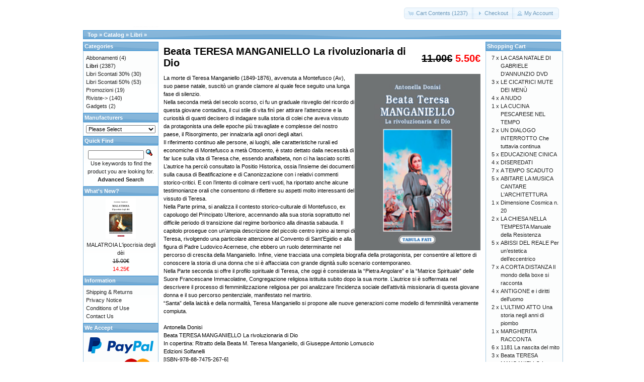

--- FILE ---
content_type: text/html; charset=UTF-8
request_url: https://tabulafati.com/ec/product_info.php?products_id=227&osCsid=7gc12jskdu9l9kr13vr8v9ur61
body_size: 21566
content:
<!DOCTYPE html>
<html dir="ltr" lang="en">
<head>
<meta http-equiv="Content-Type" content="text/html; charset=utf-8" />
<title>Beata TERESA MANGANIELLO La rivoluzionaria di Dio, Gruppo Editoriale Tabula Fati</title>
<base href="https://tabulafati.com/ec/" />
<link rel="stylesheet" type="text/css" href="ext/jquery/ui/redmond/jquery-ui-1.10.4.min.css" />
<script type="text/javascript" src="ext/jquery/jquery-1.11.1.min.js"></script>
<script type="text/javascript" src="ext/jquery/ui/jquery-ui-1.10.4.min.js"></script>


<script type="text/javascript" src="ext/photoset-grid/jquery.photoset-grid.min.js"></script>

<link rel="stylesheet" type="text/css" href="ext/colorbox/colorbox.css" />
<script type="text/javascript" src="ext/colorbox/jquery.colorbox-min.js"></script>

<link rel="stylesheet" type="text/css" href="ext/960gs/960_24_col.css" />
<link rel="stylesheet" type="text/css" href="stylesheet.css" />
<link rel="canonical" href="https://tabulafati.com/ec/product_info.php?products_id=227" />
</head>
<body>

<div id="bodyWrapper" class="container_24">


<div id="header" class="grid_24">
  <div id="storeLogo"><a href="https://tabulafati.com/ec/index.php?osCsid=7gc12jskdu9l9kr13vr8v9ur61"><img src="images/store_logo.png" alt="Gruppo Editoriale Tabula Fati" title="Gruppo Editoriale Tabula Fati" width="200" height="50" /></a></div>

  <div id="headerShortcuts">
<span class="tdbLink"><a id="tdb1" href="https://tabulafati.com/ec/shopping_cart.php?osCsid=7gc12jskdu9l9kr13vr8v9ur61">Cart Contents (1237)</a></span><script type="text/javascript">$("#tdb1").button({icons:{primary:"ui-icon-cart"}}).addClass("ui-priority-secondary").parent().removeClass("tdbLink");</script><span class="tdbLink"><a id="tdb2" href="https://tabulafati.com/ec/checkout_shipping.php?osCsid=7gc12jskdu9l9kr13vr8v9ur61">Checkout</a></span><script type="text/javascript">$("#tdb2").button({icons:{primary:"ui-icon-triangle-1-e"}}).addClass("ui-priority-secondary").parent().removeClass("tdbLink");</script><span class="tdbLink"><a id="tdb3" href="https://tabulafati.com/ec/account.php?osCsid=7gc12jskdu9l9kr13vr8v9ur61">My Account</a></span><script type="text/javascript">$("#tdb3").button({icons:{primary:"ui-icon-person"}}).addClass("ui-priority-secondary").parent().removeClass("tdbLink");</script>  </div>

<script type="text/javascript">
  $("#headerShortcuts").buttonset();
</script>
</div>

<div class="grid_24 ui-widget infoBoxContainer">
  <div class="ui-widget-header infoBoxHeading">&nbsp;&nbsp;<a href="https://tabulafati.com" class="headerNavigation">Top</a> &raquo; <a href="https://tabulafati.com/ec/index.php?osCsid=7gc12jskdu9l9kr13vr8v9ur61" class="headerNavigation">Catalog</a> &raquo; <a href="https://tabulafati.com/ec/index.php?cPath=22&amp;osCsid=7gc12jskdu9l9kr13vr8v9ur61" class="headerNavigation">Libri</a> &raquo; <a href="https://tabulafati.com/ec/product_info.php?cPath=22&amp;products_id=227&amp;osCsid=7gc12jskdu9l9kr13vr8v9ur61" class="headerNavigation"></a></div>
</div>


<div id="bodyContent" class="grid_16 push_4">

<form name="cart_quantity" action="https://tabulafati.com/ec/product_info.php?products_id=227&amp;action=add_product&amp;osCsid=7gc12jskdu9l9kr13vr8v9ur61" method="post">
<div>
  <h1 style="float: right;"><del>11.00€</del> <span class="productSpecialPrice">5.50€</span></h1>
  <h1>Beata TERESA MANGANIELLO La rivoluzionaria di Dio</h1>
</div>

<div class="contentContainer">
  <div class="contentText">


    <div id="piGal">
      <img src="images/beatateresamanganiello.jpg" alt="Beata TERESA MANGANIELLO La rivoluzionaria di Dio" title="Beata TERESA MANGANIELLO La rivoluzionaria di Dio" width="200" height="288" />    </div>


<script type="text/javascript">
$(function() {
  $('#piGal').css({
    'visibility': 'hidden'
  });

  $('#piGal').photosetGrid({
    layout: '1',
    width: '250px',
    highresLinks: true,
    rel: 'pigallery',
    onComplete: function() {
      $('#piGal').css({ 'visibility': 'visible'});

      $('#piGal a').colorbox({
        maxHeight: '90%',
        maxWidth: '90%',
        rel: 'pigallery'
      });

      $('#piGal img').each(function() {
        var imgid = $(this).attr('id').substring(9);

        if ( $('#piGalDiv_' + imgid).length ) {
          $(this).parent().colorbox({ inline: true, href: "#piGalDiv_" + imgid });
        }
      });
    }
  });
});
</script>

La morte di Teresa Manganiello (1849-1876), avvenuta a Montefusco (Av), suo paese natale, suscitò un grande clamore al quale fece seguito una lunga fase di silenzio.<BR>
     Nella seconda metà del secolo scorso, ci fu un graduale risveglio del ricordo di questa giovane contadina, il cui stile di vita finì per attirare l’attenzione e la curiosità di quanti decisero di indagare sulla storia di colei che aveva vissuto da protagonista una delle epoche più travagliate e complesse del nostro paese, il Risorgimento, per innalzarla agli onori degli altari.<BR>
     Il riferimento continuo alle persone, ai luoghi, alle caratteristiche rurali ed economiche di Montefusco a metà Ottocento, è stato dettato dalla necessità di far luce sulla vita di Teresa che, essendo analfabeta, non ci ha lasciato scritti.<BR>
     L’autrice ha perciò consultato la Positio Historica, ossia l’insieme dei documenti sulla causa di Beatificazione e di Canonizzazione con i relativi commenti storico-critici. E con l’intento di colmare certi vuoti, ha riportato anche alcune testimonianze orali che consentono di riflettere su aspetti molto interessanti del vissuto di Teresa. <BR>
     Nella Parte prima, si analizza il contesto storico-culturale di Montefusco, ex capoluogo del Principato Ulteriore, accennando alla sua storia soprattutto nel difficile periodo di transizione dal regime borbonico alla dinastia sabauda. Il capitolo prosegue con un’ampia descrizione del piccolo centro irpino ai tempi di Teresa, rivolgendo una particolare attenzione al Convento di Sant’Egidio e alla figura di Padre Ludovico Acernese, che ebbero un ruolo determinante nel percorso di crescita della Manganiello. Infine, viene tracciata una completa biografia della protagonista, per consentire al lettore di conoscere la storia di una donna che si è affacciata con grande dignità sullo scenario contemporaneo.<BR>
     Nella Parte seconda si offre il profilo spirituale di Teresa, che oggi è considerata la “Pietra Angolare” e la “Matrice Spirituale” delle Suore Francescane Immacolatine, Congregazione religiosa istituita subito dopo la sua morte. L’autrice si è soffermata nel descrivere il processo di femminilizzazione religiosa per poi analizzare l’incidenza sociale dell’attività missionaria di questa giovane donna e il suo percorso penitenziale, manifestato nel martirio.<BR> 
     “Santa” della laicità e della normalità, Teresa Manganiello si propone alle nuove generazioni come modello di femminilità veramente compiuta.<BR>
<BR>
Antonella Donisi<BR>
Beata TERESA MANGANIELLO La rivoluzionaria di Dio<BR>
In copertina: Ritratto della Beata M. Teresa Manganiello, di Giuseppe Antonio Lomuscio<BR>
Edizioni Solfanelli<BR>
[ISBN-978-88-7475-267-6]<BR>
Pag. 144 - € 11,00

    <div style="clear: both;"></div>


  </div>


  <div class="buttonSet">
    <span class="buttonAction"><input type="hidden" name="products_id" value="227" /><span class="tdbLink"><button id="tdb4" type="submit">Add to Cart</button></span><script type="text/javascript">$("#tdb4").button({icons:{primary:"ui-icon-cart"}}).addClass("ui-priority-primary").parent().removeClass("tdbLink");</script></span>

    <span class="tdbLink"><a id="tdb5" href="https://tabulafati.com/ec/product_reviews.php?products_id=227&amp;osCsid=7gc12jskdu9l9kr13vr8v9ur61">Reviews</a></span><script type="text/javascript">$("#tdb5").button({icons:{primary:"ui-icon-comment"}}).addClass("ui-priority-secondary").parent().removeClass("tdbLink");</script>  </div>


  <br />

  <div class="ui-widget infoBoxContainer">
    <div class="ui-widget-header ui-corner-top infoBoxHeading">
      <span>Customers who bought this product also purchased</span>
    </div>

    <table border="0" width="100%" cellspacing="0" cellpadding="2" class="ui-widget-content ui-corner-bottom"><tr><td width="33%" valign="top" align="center"><a href="https://tabulafati.com/ec/product_info.php?products_id=1749&amp;osCsid=7gc12jskdu9l9kr13vr8v9ur61"><img src="images/sceltadalcielo.jpg" alt="SCELTA DAL CIELO" title="SCELTA DAL CIELO" width="60" height="80" /></a><br /><a href="https://tabulafati.com/ec/product_info.php?products_id=1749&amp;osCsid=7gc12jskdu9l9kr13vr8v9ur61">SCELTA DAL CIELO</a></td><td width="33%" valign="top" align="center"><a href="https://tabulafati.com/ec/product_info.php?products_id=752&amp;osCsid=7gc12jskdu9l9kr13vr8v9ur61"><img src="images/feconditadellanima.jpg" alt="LA FECONDITÀ DELL’ANIMA CONTEMPLATIVA CLAUSTRALE" title="LA FECONDITÀ DELL’ANIMA CONTEMPLATIVA CLAUSTRALE" width="60" height="80" /></a><br /><a href="https://tabulafati.com/ec/product_info.php?products_id=752&amp;osCsid=7gc12jskdu9l9kr13vr8v9ur61">LA FECONDITÀ DELL’ANIMA CONTEMPLATIVA CLAUSTRALE</a></td><td width="33%" valign="top" align="center"><a href="https://tabulafati.com/ec/product_info.php?products_id=1127&amp;osCsid=7gc12jskdu9l9kr13vr8v9ur61"><img src="images/rachelinaambrosini (1).jpg" alt="RACHELINA AMBROSINI Un amore con le ali" title="RACHELINA AMBROSINI Un amore con le ali" width="60" height="80" /></a><br /><a href="https://tabulafati.com/ec/product_info.php?products_id=1127&amp;osCsid=7gc12jskdu9l9kr13vr8v9ur61">RACHELINA AMBROSINI Un amore con le ali</a></td></tr><tr><td width="33%" valign="top" align="center"><a href="https://tabulafati.com/ec/product_info.php?products_id=496&amp;osCsid=7gc12jskdu9l9kr13vr8v9ur61"><img src="images/contravvelenieantidoti.jpg" alt="CONTRAVVELENI E ANTIDOTI AL PENSIERO DEBOLE" title="CONTRAVVELENI E ANTIDOTI AL PENSIERO DEBOLE" width="60" height="80" /></a><br /><a href="https://tabulafati.com/ec/product_info.php?products_id=496&amp;osCsid=7gc12jskdu9l9kr13vr8v9ur61">CONTRAVVELENI E ANTIDOTI AL PENSIERO DEBOLE</a></td><td width="33%" valign="top" align="center"><a href="https://tabulafati.com/ec/product_info.php?products_id=518&amp;osCsid=7gc12jskdu9l9kr13vr8v9ur61"><img src="images/ottimismoereticale.jpg" alt="L'OTTIMISMO ERETICALE" title="L'OTTIMISMO ERETICALE" width="60" height="80" /></a><br /><a href="https://tabulafati.com/ec/product_info.php?products_id=518&amp;osCsid=7gc12jskdu9l9kr13vr8v9ur61">L'OTTIMISMO ERETICALE</a></td><td width="33%" valign="top" align="center"><a href="https://tabulafati.com/ec/product_info.php?products_id=379&amp;osCsid=7gc12jskdu9l9kr13vr8v9ur61"><img src="images/brevestoriarisorgimento.jpg" alt="BREVE STORIA DEL RISORGIMENTO" title="BREVE STORIA DEL RISORGIMENTO" width="60" height="80" /></a><br /><a href="https://tabulafati.com/ec/product_info.php?products_id=379&amp;osCsid=7gc12jskdu9l9kr13vr8v9ur61">BREVE STORIA DEL RISORGIMENTO</a></td></tr></table>  </div>


</div>

</form>


</div> <!-- bodyContent //-->


<div id="columnLeft" class="grid_4 pull_16">
  <div class="ui-widget infoBoxContainer">  <div class="ui-widget-header infoBoxHeading">Categories</div>  <div class="ui-widget-content infoBoxContents"><a href="https://tabulafati.com/ec/index.php?cPath=42&amp;osCsid=7gc12jskdu9l9kr13vr8v9ur61">Abbonamenti</a>&nbsp;(4)<br /><a href="https://tabulafati.com/ec/index.php?cPath=22&amp;osCsid=7gc12jskdu9l9kr13vr8v9ur61"><strong>Libri</strong></a>&nbsp;(2387)<br /><a href="https://tabulafati.com/ec/index.php?cPath=25&amp;osCsid=7gc12jskdu9l9kr13vr8v9ur61">Libri Scontati 30%</a>&nbsp;(30)<br /><a href="https://tabulafati.com/ec/index.php?cPath=26&amp;osCsid=7gc12jskdu9l9kr13vr8v9ur61">Libri Scontati 50%</a>&nbsp;(53)<br /><a href="https://tabulafati.com/ec/index.php?cPath=46&amp;osCsid=7gc12jskdu9l9kr13vr8v9ur61">Promozioni</a>&nbsp;(19)<br /><a href="https://tabulafati.com/ec/index.php?cPath=24&amp;osCsid=7gc12jskdu9l9kr13vr8v9ur61">Riviste-&gt;</a>&nbsp;(140)<br /><a href="https://tabulafati.com/ec/index.php?cPath=21&amp;osCsid=7gc12jskdu9l9kr13vr8v9ur61">Gadgets</a>&nbsp;(2)<br /></div></div>
<div class="ui-widget infoBoxContainer">  <div class="ui-widget-header infoBoxHeading">Manufacturers</div>  <div class="ui-widget-content infoBoxContents"><form name="manufacturers" action="https://tabulafati.com/ec/index.php" method="get"><select name="manufacturers_id" onchange="this.form.submit();" size="1" style="width: 100%"><option value="" selected="selected">Please Select</option><option value="15">Altri Editori</option><option value="21">Delmiglio Edito..</option><option value="14">Edizioni Amiciz..</option><option value="17">Edizioni della ..</option><option value="19">Edizioni Fiduci..</option><option value="18">Edizioni La Tor..</option><option value="22">Edizioni La Tor..</option><option value="20">Edizioni Revolv..</option><option value="16">Edizioni Solfan..</option><option value="11">Edizioni Tabula..</option><option value="13">Marino Solfanel..</option></select><input type="hidden" name="osCsid" value="7gc12jskdu9l9kr13vr8v9ur61" /></form></div></div>
<div class="ui-widget infoBoxContainer">  <div class="ui-widget-header infoBoxHeading">Quick Find</div>  <div class="ui-widget-content infoBoxContents" style="text-align: center;">    <form name="quick_find" action="https://tabulafati.com/ec/advanced_search_result.php" method="get">    <input type="text" name="keywords" size="10" maxlength="30" style="width: 75%" />&nbsp;<input type="hidden" name="search_in_description" value="1" /><input type="hidden" name="osCsid" value="7gc12jskdu9l9kr13vr8v9ur61" /><input type="image" src="includes/languages/english/images/buttons/button_quick_find.gif" alt="Quick Find" title=" Quick Find " /><br />Use keywords to find the product you are looking for.<br /><a href="https://tabulafati.com/ec/advanced_search.php?osCsid=7gc12jskdu9l9kr13vr8v9ur61"><strong>Advanced Search</strong></a>    </form>  </div></div>
<div class="ui-widget infoBoxContainer">  <div class="ui-widget-header infoBoxHeading"><a href="https://tabulafati.com/ec/products_new.php?osCsid=7gc12jskdu9l9kr13vr8v9ur61">What's New?</a></div>  <div class="ui-widget-content infoBoxContents" style="text-align: center;"><a href="https://tabulafati.com/ec/product_info.php?products_id=2761&amp;osCsid=7gc12jskdu9l9kr13vr8v9ur61"><img src="images/9788833056876.MAIN.jpeg" alt="MALATROIA L'ipocrisia degli dèi" title="MALATROIA L'ipocrisia degli dèi" width="60" height="80" /></a><br /><a href="https://tabulafati.com/ec/product_info.php?products_id=2761&amp;osCsid=7gc12jskdu9l9kr13vr8v9ur61">MALATROIA L'ipocrisia degli dèi</a><br /><del>15.00€</del><br /><span class="productSpecialPrice">14.25€</span></div></div>
<div class="ui-widget infoBoxContainer">  <div class="ui-widget-header infoBoxHeading">Information</div>  <div class="ui-widget-content infoBoxContents">    <a href="https://tabulafati.com/ec/shipping.php?osCsid=7gc12jskdu9l9kr13vr8v9ur61">Shipping &amp; Returns</a><br />    <a href="https://tabulafati.com/ec/privacy.php?osCsid=7gc12jskdu9l9kr13vr8v9ur61">Privacy Notice</a><br />    <a href="https://tabulafati.com/ec/conditions.php?osCsid=7gc12jskdu9l9kr13vr8v9ur61">Conditions of Use</a><br />    <a href="https://tabulafati.com/ec/contact_us.php?osCsid=7gc12jskdu9l9kr13vr8v9ur61">Contact Us</a>  </div></div>
<div class="ui-widget infoBoxContainer">  <div class="ui-widget-header infoBoxHeading">We Accept</div>  <div class="ui-widget-content infoBoxContents" style="text-align: center;"><img src="images/card_acceptance/paypal_horizontal_large.png" alt="" width="130" height="40" /><img src="images/card_acceptance/visa.png" alt="" width="65" height="40" /><img src="images/card_acceptance/mastercard_transparent.png" alt="" width="65" height="40" /><img src="images/card_acceptance/american_express.png" alt="" width="65" height="40" /><img src="images/card_acceptance/maestro_transparent.png" alt="" width="65" height="41" />  </div></div></div>


<div id="columnRight" class="grid_4">
  <div class="ui-widget infoBoxContainer">  <div class="ui-widget-header infoBoxHeading"><a href="https://tabulafati.com/ec/shopping_cart.php?osCsid=7gc12jskdu9l9kr13vr8v9ur61">Shopping Cart</a></div>  <table border="0" width="100%" cellspacing="0" cellpadding="0" class="ui-widget-content infoBoxContents"><tr><td align="right" valign="top">7&nbsp;x&nbsp;</td><td valign="top"><a href="https://tabulafati.com/ec/product_info.php?products_id=2137&amp;osCsid=7gc12jskdu9l9kr13vr8v9ur61">LA CASA NATALE DI GABRIELE D'ANNUNZIO DVD</a></td></tr><tr><td align="right" valign="top">3&nbsp;x&nbsp;</td><td valign="top"><a href="https://tabulafati.com/ec/product_info.php?products_id=2200&amp;osCsid=7gc12jskdu9l9kr13vr8v9ur61">LE CICATRICI MUTE DEI MENÙ</a></td></tr><tr><td align="right" valign="top">4&nbsp;x&nbsp;</td><td valign="top"><a href="https://tabulafati.com/ec/product_info.php?products_id=2178&amp;osCsid=7gc12jskdu9l9kr13vr8v9ur61">A NUDO</a></td></tr><tr><td align="right" valign="top">1&nbsp;x&nbsp;</td><td valign="top"><a href="https://tabulafati.com/ec/product_info.php?products_id=2219&amp;osCsid=7gc12jskdu9l9kr13vr8v9ur61">LA CUCINA PESCARESE NEL TEMPO</a></td></tr><tr><td align="right" valign="top">2&nbsp;x&nbsp;</td><td valign="top"><a href="https://tabulafati.com/ec/product_info.php?products_id=2276&amp;osCsid=7gc12jskdu9l9kr13vr8v9ur61">UN DIALOGO INTERROTTO Che tuttavia continua</a></td></tr><tr><td align="right" valign="top">5&nbsp;x&nbsp;</td><td valign="top"><a href="https://tabulafati.com/ec/product_info.php?products_id=247&amp;osCsid=7gc12jskdu9l9kr13vr8v9ur61">EDUCAZIONE CINICA</a></td></tr><tr><td align="right" valign="top">4&nbsp;x&nbsp;</td><td valign="top"><a href="https://tabulafati.com/ec/product_info.php?products_id=34&amp;osCsid=7gc12jskdu9l9kr13vr8v9ur61">DISEREDATI</a></td></tr><tr><td align="right" valign="top">7&nbsp;x&nbsp;</td><td valign="top"><a href="https://tabulafati.com/ec/product_info.php?products_id=995&amp;osCsid=7gc12jskdu9l9kr13vr8v9ur61">A TEMPO SCADUTO</a></td></tr><tr><td align="right" valign="top">5&nbsp;x&nbsp;</td><td valign="top"><a href="https://tabulafati.com/ec/product_info.php?products_id=1076&amp;osCsid=7gc12jskdu9l9kr13vr8v9ur61">ABITARE LA MUSICA CANTARE L'ARCHITETTURA</a></td></tr><tr><td align="right" valign="top">1&nbsp;x&nbsp;</td><td valign="top"><a href="https://tabulafati.com/ec/product_info.php?products_id=2275&amp;osCsid=7gc12jskdu9l9kr13vr8v9ur61">Dimensione Cosmica n. 20</a></td></tr><tr><td align="right" valign="top">2&nbsp;x&nbsp;</td><td valign="top"><a href="https://tabulafati.com/ec/product_info.php?products_id=2057&amp;osCsid=7gc12jskdu9l9kr13vr8v9ur61">LA CHIESA NELLA TEMPESTA Manuale della Resistenza</a></td></tr><tr><td align="right" valign="top">5&nbsp;x&nbsp;</td><td valign="top"><a href="https://tabulafati.com/ec/product_info.php?products_id=418&amp;osCsid=7gc12jskdu9l9kr13vr8v9ur61">ABISSI DEL REALE Per un’estetica dell’eccentrico</a></td></tr><tr><td align="right" valign="top">7&nbsp;x&nbsp;</td><td valign="top"><a href="https://tabulafati.com/ec/product_info.php?products_id=2087&amp;osCsid=7gc12jskdu9l9kr13vr8v9ur61">A CORTA DISTANZA Il mondo della boxe si racconta</a></td></tr><tr><td align="right" valign="top">4&nbsp;x&nbsp;</td><td valign="top"><a href="https://tabulafati.com/ec/product_info.php?products_id=1130&amp;osCsid=7gc12jskdu9l9kr13vr8v9ur61">ANTIGONE e i diritti dell'uomo</a></td></tr><tr><td align="right" valign="top">2&nbsp;x&nbsp;</td><td valign="top"><a href="https://tabulafati.com/ec/product_info.php?products_id=2239&amp;osCsid=7gc12jskdu9l9kr13vr8v9ur61">L'ULTIMO ATTO Una storia negli anni di piombo</a></td></tr><tr><td align="right" valign="top">1&nbsp;x&nbsp;</td><td valign="top"><a href="https://tabulafati.com/ec/product_info.php?products_id=2280&amp;osCsid=7gc12jskdu9l9kr13vr8v9ur61">MARGHERITA RACCONTA</a></td></tr><tr><td align="right" valign="top">6&nbsp;x&nbsp;</td><td valign="top"><a href="https://tabulafati.com/ec/product_info.php?products_id=1980&amp;osCsid=7gc12jskdu9l9kr13vr8v9ur61">1181 La nascita del mito</a></td></tr><tr><td align="right" valign="top">3&nbsp;x&nbsp;</td><td valign="top"><a href="https://tabulafati.com/ec/product_info.php?products_id=227&amp;osCsid=7gc12jskdu9l9kr13vr8v9ur61">Beata TERESA MANGANIELLO La rivoluzionaria di Dio</a></td></tr><tr><td align="right" valign="top">4&nbsp;x&nbsp;</td><td valign="top"><a href="https://tabulafati.com/ec/product_info.php?products_id=812&amp;osCsid=7gc12jskdu9l9kr13vr8v9ur61">FATALE APPUNTAMENTO A PARIGI</a></td></tr><tr><td align="right" valign="top">5&nbsp;x&nbsp;</td><td valign="top"><a href="https://tabulafati.com/ec/product_info.php?products_id=956&amp;osCsid=7gc12jskdu9l9kr13vr8v9ur61">10 BUONI MOTIVI PER SMETTERE DI FUMARE</a></td></tr><tr><td align="right" valign="top">1&nbsp;x&nbsp;</td><td valign="top"><a href="https://tabulafati.com/ec/product_info.php?products_id=2246&amp;osCsid=7gc12jskdu9l9kr13vr8v9ur61">RAZZISMO E FASCISMO Vol. II</a></td></tr><tr><td align="right" valign="top">1&nbsp;x&nbsp;</td><td valign="top"><a href="https://tabulafati.com/ec/product_info.php?products_id=2223&amp;osCsid=7gc12jskdu9l9kr13vr8v9ur61">CONSIDERAZIONI SULLA POLITICA E L'ECONOMIA II</a></td></tr><tr><td align="right" valign="top">2&nbsp;x&nbsp;</td><td valign="top"><a href="https://tabulafati.com/ec/product_info.php?products_id=1021&amp;osCsid=7gc12jskdu9l9kr13vr8v9ur61">Abruzzo letterario n. 3</a></td></tr><tr><td align="right" valign="top">2&nbsp;x&nbsp;</td><td valign="top"><a href="https://tabulafati.com/ec/product_info.php?products_id=378&amp;osCsid=7gc12jskdu9l9kr13vr8v9ur61">AFFINITÀ ASSASSINE</a></td></tr><tr><td align="right" valign="top">3&nbsp;x&nbsp;</td><td valign="top"><a href="https://tabulafati.com/ec/product_info.php?products_id=2282&amp;osCsid=7gc12jskdu9l9kr13vr8v9ur61">ZOLLE</a></td></tr><tr><td align="right" valign="top">4&nbsp;x&nbsp;</td><td valign="top"><a href="https://tabulafati.com/ec/product_info.php?products_id=2170&amp;osCsid=7gc12jskdu9l9kr13vr8v9ur61">36 NUMERO PERFETTO</a></td></tr><tr><td align="right" valign="top">5&nbsp;x&nbsp;</td><td valign="top"><a href="https://tabulafati.com/ec/product_info.php?products_id=262&amp;osCsid=7gc12jskdu9l9kr13vr8v9ur61">GIUSTIZIA ALL'ALBA</a></td></tr><tr><td align="right" valign="top">3&nbsp;x&nbsp;</td><td valign="top"><a href="https://tabulafati.com/ec/product_info.php?products_id=195&amp;osCsid=7gc12jskdu9l9kr13vr8v9ur61">CHIETI ALLA FINE DELL'OTTOCENTO</a></td></tr><tr><td align="right" valign="top">4&nbsp;x&nbsp;</td><td valign="top"><a href="https://tabulafati.com/ec/product_info.php?products_id=2202&amp;osCsid=7gc12jskdu9l9kr13vr8v9ur61">DI MORTE D'AMORE</a></td></tr><tr><td align="right" valign="top">2&nbsp;x&nbsp;</td><td valign="top"><a href="https://tabulafati.com/ec/product_info.php?products_id=1008&amp;osCsid=7gc12jskdu9l9kr13vr8v9ur61">L'ALTERNATIVA (1973-1980)</a></td></tr><tr><td align="right" valign="top">3&nbsp;x&nbsp;</td><td valign="top"><a href="https://tabulafati.com/ec/product_info.php?products_id=276&amp;osCsid=7gc12jskdu9l9kr13vr8v9ur61">CAN I HAVE THE FIRST SLIDE, PLEASE?</a></td></tr><tr><td align="right" valign="top">1&nbsp;x&nbsp;</td><td valign="top"><a href="https://tabulafati.com/ec/product_info.php?products_id=2054&amp;osCsid=7gc12jskdu9l9kr13vr8v9ur61">I MOSTRI HANNO PAURA DELL'AMORE</a></td></tr><tr><td align="right" valign="top">6&nbsp;x&nbsp;</td><td valign="top"><a href="https://tabulafati.com/ec/product_info.php?products_id=1914&amp;osCsid=7gc12jskdu9l9kr13vr8v9ur61">600 AFORISMI per vivere meglio ogni giorno</a></td></tr><tr><td align="right" valign="top">3&nbsp;x&nbsp;</td><td valign="top"><a href="https://tabulafati.com/ec/product_info.php?products_id=2050&amp;osCsid=7gc12jskdu9l9kr13vr8v9ur61">ULYSSA LO SA</a></td></tr><tr><td align="right" valign="top">3&nbsp;x&nbsp;</td><td valign="top"><a href="https://tabulafati.com/ec/product_info.php?products_id=194&amp;osCsid=7gc12jskdu9l9kr13vr8v9ur61">C'ERA UNA VOLTA UNA GENERAZIONE</a></td></tr><tr><td align="right" valign="top">1&nbsp;x&nbsp;</td><td valign="top"><a href="https://tabulafati.com/ec/product_info.php?products_id=2227&amp;osCsid=7gc12jskdu9l9kr13vr8v9ur61">UNA CINTURA CON DICIOTTO STELLE</a></td></tr><tr><td align="right" valign="top">10&nbsp;x&nbsp;</td><td valign="top"><a href="https://tabulafati.com/ec/product_info.php?products_id=1382&amp;osCsid=7gc12jskdu9l9kr13vr8v9ur61">Controrivoluzione Abbonamento ai nn. 126/131 (sei numeri)</a></td></tr><tr><td align="right" valign="top">2&nbsp;x&nbsp;</td><td valign="top"><a href="https://tabulafati.com/ec/product_info.php?products_id=2201&amp;osCsid=7gc12jskdu9l9kr13vr8v9ur61">SLAVA UKRAÏNI! 9 Penne contro l’Orco</a></td></tr><tr><td align="right" valign="top">2&nbsp;x&nbsp;</td><td valign="top"><a href="https://tabulafati.com/ec/product_info.php?products_id=2224&amp;osCsid=7gc12jskdu9l9kr13vr8v9ur61">STUDI SUI VANGELI</a></td></tr><tr><td align="right" valign="top">1&nbsp;x&nbsp;</td><td valign="top"><a href="https://tabulafati.com/ec/product_info.php?products_id=2281&amp;osCsid=7gc12jskdu9l9kr13vr8v9ur61">NINA</a></td></tr><tr><td align="right" valign="top">3&nbsp;x&nbsp;</td><td valign="top"><a href="https://tabulafati.com/ec/product_info.php?products_id=752&amp;osCsid=7gc12jskdu9l9kr13vr8v9ur61">LA FECONDITÀ DELL’ANIMA CONTEMPLATIVA CLAUSTRALE</a></td></tr><tr><td align="right" valign="top">2&nbsp;x&nbsp;</td><td valign="top"><a href="https://tabulafati.com/ec/product_info.php?products_id=2218&amp;osCsid=7gc12jskdu9l9kr13vr8v9ur61">VOLEVO ESSERE MIO PADRE</a></td></tr><tr><td align="right" valign="top">2&nbsp;x&nbsp;</td><td valign="top"><a href="https://tabulafati.com/ec/product_info.php?products_id=1443&amp;osCsid=7gc12jskdu9l9kr13vr8v9ur61">AGGRAPPATA AD UNA NUVOLA</a></td></tr><tr><td align="right" valign="top">2&nbsp;x&nbsp;</td><td valign="top"><a href="https://tabulafati.com/ec/product_info.php?products_id=2199&amp;osCsid=7gc12jskdu9l9kr13vr8v9ur61">ÁNEMOS</a></td></tr><tr><td align="right" valign="top">5&nbsp;x&nbsp;</td><td valign="top"><a href="https://tabulafati.com/ec/product_info.php?products_id=2396&amp;osCsid=7gc12jskdu9l9kr13vr8v9ur61">L’ABRUZZO MAGICO E FANTASTICO -30%</a></td></tr><tr><td align="right" valign="top">2&nbsp;x&nbsp;</td><td valign="top"><a href="https://tabulafati.com/ec/product_info.php?products_id=2405&amp;osCsid=7gc12jskdu9l9kr13vr8v9ur61">FIABE ABRUZZESI</a></td></tr><tr><td align="right" valign="top">1&nbsp;x&nbsp;</td><td valign="top"><a href="https://tabulafati.com/ec/product_info.php?products_id=2402&amp;osCsid=7gc12jskdu9l9kr13vr8v9ur61">NON SARÀ L'ALBA</a></td></tr><tr><td align="right" valign="top">3&nbsp;x&nbsp;</td><td valign="top"><a href="https://tabulafati.com/ec/product_info.php?products_id=1269&amp;osCsid=7gc12jskdu9l9kr13vr8v9ur61">Diònysos n. 3</a></td></tr><tr><td align="right" valign="top">4&nbsp;x&nbsp;</td><td valign="top"><a href="https://tabulafati.com/ec/product_info.php?products_id=1849&amp;osCsid=7gc12jskdu9l9kr13vr8v9ur61">ESPERIENZA DI UN SEGRETARIO DI STATO</a></td></tr><tr><td align="right" valign="top">2&nbsp;x&nbsp;</td><td valign="top"><a href="https://tabulafati.com/ec/product_info.php?products_id=2125&amp;osCsid=7gc12jskdu9l9kr13vr8v9ur61">INTRODUZIONE A UNA VITA DI MERCURIO</a></td></tr><tr><td align="right" valign="top">5&nbsp;x&nbsp;</td><td valign="top"><a href="https://tabulafati.com/ec/product_info.php?products_id=570&amp;osCsid=7gc12jskdu9l9kr13vr8v9ur61">ANTIGONE contro la democrazia zapatera</a></td></tr><tr><td align="right" valign="top">4&nbsp;x&nbsp;</td><td valign="top"><a href="https://tabulafati.com/ec/product_info.php?products_id=940&amp;osCsid=7gc12jskdu9l9kr13vr8v9ur61">L'ESERCITO IMPALPABILE</a></td></tr><tr><td align="right" valign="top">3&nbsp;x&nbsp;</td><td valign="top"><a href="https://tabulafati.com/ec/product_info.php?products_id=1555&amp;osCsid=7gc12jskdu9l9kr13vr8v9ur61">ESSENZA DELLA POESIA</a></td></tr><tr><td align="right" valign="top">6&nbsp;x&nbsp;</td><td valign="top"><a href="https://tabulafati.com/ec/product_info.php?products_id=955&amp;osCsid=7gc12jskdu9l9kr13vr8v9ur61">DELL'INTERESSE E DELL'USURE</a></td></tr><tr><td align="right" valign="top">3&nbsp;x&nbsp;</td><td valign="top"><a href="https://tabulafati.com/ec/product_info.php?products_id=1348&amp;osCsid=7gc12jskdu9l9kr13vr8v9ur61">Diònysos n. 4</a></td></tr><tr><td align="right" valign="top">2&nbsp;x&nbsp;</td><td valign="top"><a href="https://tabulafati.com/ec/product_info.php?products_id=1419&amp;osCsid=7gc12jskdu9l9kr13vr8v9ur61">Controrivoluzione n. 128</a></td></tr><tr><td align="right" valign="top">4&nbsp;x&nbsp;</td><td valign="top"><a href="https://tabulafati.com/ec/product_info.php?products_id=870&amp;osCsid=7gc12jskdu9l9kr13vr8v9ur61">L'AMICO DEVOTO</a></td></tr><tr><td align="right" valign="top">3&nbsp;x&nbsp;</td><td valign="top"><a href="https://tabulafati.com/ec/product_info.php?products_id=1087&amp;osCsid=7gc12jskdu9l9kr13vr8v9ur61">Controrivoluzione n. 125</a></td></tr><tr><td align="right" valign="top">2&nbsp;x&nbsp;</td><td valign="top"><a href="https://tabulafati.com/ec/product_info.php?products_id=572&amp;osCsid=7gc12jskdu9l9kr13vr8v9ur61">LE SCARPE DI HEIDEGGER (Prima Edizione)</a></td></tr><tr><td align="right" valign="top">2&nbsp;x&nbsp;</td><td valign="top"><a href="https://tabulafati.com/ec/product_info.php?products_id=959&amp;osCsid=7gc12jskdu9l9kr13vr8v9ur61">IL RIFIUTO DI CELESTINO</a></td></tr><tr><td align="right" valign="top">4&nbsp;x&nbsp;</td><td valign="top"><a href="https://tabulafati.com/ec/product_info.php?products_id=1741&amp;osCsid=7gc12jskdu9l9kr13vr8v9ur61">LA VIA DELLA PACE</a></td></tr><tr><td align="right" valign="top">4&nbsp;x&nbsp;</td><td valign="top"><a href="https://tabulafati.com/ec/product_info.php?products_id=867&amp;osCsid=7gc12jskdu9l9kr13vr8v9ur61">KULTURKAMPF</a></td></tr><tr><td align="right" valign="top">2&nbsp;x&nbsp;</td><td valign="top"><a href="https://tabulafati.com/ec/product_info.php?products_id=913&amp;osCsid=7gc12jskdu9l9kr13vr8v9ur61">LA STORIA DI TESEO</a></td></tr><tr><td align="right" valign="top">3&nbsp;x&nbsp;</td><td valign="top"><a href="https://tabulafati.com/ec/product_info.php?products_id=757&amp;osCsid=7gc12jskdu9l9kr13vr8v9ur61">IL DEBITO DELL'ITALIA CON BETTINO CRAXI</a></td></tr><tr><td align="right" valign="top">3&nbsp;x&nbsp;</td><td valign="top"><a href="https://tabulafati.com/ec/product_info.php?products_id=1042&amp;osCsid=7gc12jskdu9l9kr13vr8v9ur61">I FONDAMENTI GIURIDICI DELLA DOTTRINA SOCIALE</a></td></tr><tr><td align="right" valign="top">5&nbsp;x&nbsp;</td><td valign="top"><a href="https://tabulafati.com/ec/product_info.php?products_id=974&amp;osCsid=7gc12jskdu9l9kr13vr8v9ur61">Controrivoluzione Abbonamento ai nn. 125/130 (sei numeri)</a></td></tr><tr><td align="right" valign="top">4&nbsp;x&nbsp;</td><td valign="top"><a href="https://tabulafati.com/ec/product_info.php?products_id=1761&amp;osCsid=7gc12jskdu9l9kr13vr8v9ur61">GIOVANNI PAOLO II Il Papa della famiglia</a></td></tr><tr><td align="right" valign="top">3&nbsp;x&nbsp;</td><td valign="top"><a href="https://tabulafati.com/ec/product_info.php?products_id=1636&amp;osCsid=7gc12jskdu9l9kr13vr8v9ur61">Controrivoluzione n. 130</a></td></tr><tr><td align="right" valign="top">5&nbsp;x&nbsp;</td><td valign="top"><a href="https://tabulafati.com/ec/product_info.php?products_id=2098&amp;osCsid=7gc12jskdu9l9kr13vr8v9ur61">BIOGRAPHY AND SOCIAL RESEARCH</a></td></tr><tr><td align="right" valign="top">2&nbsp;x&nbsp;</td><td valign="top"><a href="https://tabulafati.com/ec/product_info.php?products_id=879&amp;osCsid=7gc12jskdu9l9kr13vr8v9ur61">IL BOSCO DELL'UNICORNO</a></td></tr><tr><td align="right" valign="top">4&nbsp;x&nbsp;</td><td valign="top"><a href="https://tabulafati.com/ec/product_info.php?products_id=1383&amp;osCsid=7gc12jskdu9l9kr13vr8v9ur61">Controrivoluzione Abbonamento ai nn. 127/132 (sei numeri)</a></td></tr><tr><td align="right" valign="top">2&nbsp;x&nbsp;</td><td valign="top"><a href="https://tabulafati.com/ec/product_info.php?products_id=942&amp;osCsid=7gc12jskdu9l9kr13vr8v9ur61">LA TEMPESTA</a></td></tr><tr><td align="right" valign="top">11&nbsp;x&nbsp;</td><td valign="top"><a href="https://tabulafati.com/ec/product_info.php?products_id=220&amp;osCsid=7gc12jskdu9l9kr13vr8v9ur61">1968 Le origini della contestazione globale</a></td></tr><tr><td align="right" valign="top">7&nbsp;x&nbsp;</td><td valign="top"><a href="https://tabulafati.com/ec/product_info.php?products_id=215&amp;osCsid=7gc12jskdu9l9kr13vr8v9ur61">ADVERSARIA Frammenti d'Autore</a></td></tr><tr><td align="right" valign="top">4&nbsp;x&nbsp;</td><td valign="top"><a href="https://tabulafati.com/ec/product_info.php?products_id=2449&amp;osCsid=7gc12jskdu9l9kr13vr8v9ur61">A LI CULLE DE PESCARE QUANT’È BELLE FA L’AMORE</a></td></tr><tr><td align="right" valign="top">1&nbsp;x&nbsp;</td><td valign="top"><a href="https://tabulafati.com/ec/product_info.php?products_id=2247&amp;osCsid=7gc12jskdu9l9kr13vr8v9ur61">COME LEGGERE ADAM BEDE</a></td></tr><tr><td align="right" valign="top">4&nbsp;x&nbsp;</td><td valign="top"><a href="https://tabulafati.com/ec/product_info.php?products_id=1622&amp;osCsid=7gc12jskdu9l9kr13vr8v9ur61">DA PIAZZA SAN SEPOLCRO A FIUME CITTA' DI VITA</a></td></tr><tr><td align="right" valign="top">3&nbsp;x&nbsp;</td><td valign="top"><a href="https://tabulafati.com/ec/product_info.php?products_id=1222&amp;osCsid=7gc12jskdu9l9kr13vr8v9ur61">CATTOLICI E ANNI DI PIOMBO</a></td></tr><tr><td align="right" valign="top">4&nbsp;x&nbsp;</td><td valign="top"><a href="https://tabulafati.com/ec/product_info.php?products_id=1148&amp;osCsid=7gc12jskdu9l9kr13vr8v9ur61">DAL NATIO BORGO SELVAGGIO</a></td></tr><tr><td align="right" valign="top">7&nbsp;x&nbsp;</td><td valign="top"><a href="https://tabulafati.com/ec/product_info.php?products_id=300&amp;osCsid=7gc12jskdu9l9kr13vr8v9ur61">A-Mare</a></td></tr><tr><td align="right" valign="top">4&nbsp;x&nbsp;</td><td valign="top"><a href="https://tabulafati.com/ec/product_info.php?products_id=1889&amp;osCsid=7gc12jskdu9l9kr13vr8v9ur61">DANTE «SEMIMEDIOEVALE» E «NEO-GHIBELLINO»</a></td></tr><tr><td align="right" valign="top">3&nbsp;x&nbsp;</td><td valign="top"><a href="https://tabulafati.com/ec/product_info.php?products_id=1453&amp;osCsid=7gc12jskdu9l9kr13vr8v9ur61">DALLO STESSO DESERTO NELLA STESSA NOTTE</a></td></tr><tr><td align="right" valign="top">3&nbsp;x&nbsp;</td><td valign="top"><a href="https://tabulafati.com/ec/product_info.php?products_id=2332&amp;osCsid=7gc12jskdu9l9kr13vr8v9ur61">CHE COS'È LA METAPOLITICA a cura di Aldo La Fata</a></td></tr><tr><td align="right" valign="top">3&nbsp;x&nbsp;</td><td valign="top"><a href="https://tabulafati.com/ec/product_info.php?products_id=1968&amp;osCsid=7gc12jskdu9l9kr13vr8v9ur61">DEMOCRAZIA PERSONALISTA</a></td></tr><tr><td align="right" valign="top">2&nbsp;x&nbsp;</td><td valign="top"><a href="https://tabulafati.com/ec/product_info.php?products_id=1377&amp;osCsid=7gc12jskdu9l9kr13vr8v9ur61">DEMOCRAZIA DELLA PARTECIPAZIONE</a></td></tr><tr><td align="right" valign="top">4&nbsp;x&nbsp;</td><td valign="top"><a href="https://tabulafati.com/ec/product_info.php?products_id=797&amp;osCsid=7gc12jskdu9l9kr13vr8v9ur61">DA SARTRE A BAUDELAIRE</a></td></tr><tr><td align="right" valign="top">5&nbsp;x&nbsp;</td><td valign="top"><a href="https://tabulafati.com/ec/product_info.php?products_id=2014&amp;osCsid=7gc12jskdu9l9kr13vr8v9ur61">72 ORE</a></td></tr><tr><td align="right" valign="top">4&nbsp;x&nbsp;</td><td valign="top"><a href="https://tabulafati.com/ec/product_info.php?products_id=1600&amp;osCsid=7gc12jskdu9l9kr13vr8v9ur61">COM'E' DIFFICILE CAVALCARE LA TIGRE</a></td></tr><tr><td align="right" valign="top">6&nbsp;x&nbsp;</td><td valign="top"><a href="https://tabulafati.com/ec/product_info.php?products_id=1682&amp;osCsid=7gc12jskdu9l9kr13vr8v9ur61">DE SERA NUMINIS VINDICTA</a></td></tr><tr><td align="right" valign="top">2&nbsp;x&nbsp;</td><td valign="top"><a href="https://tabulafati.com/ec/product_info.php?products_id=1769&amp;osCsid=7gc12jskdu9l9kr13vr8v9ur61">DELLO SCRIVERE E LEGGERE NON ALLA LEGGERA</a></td></tr><tr><td align="right" valign="top">2&nbsp;x&nbsp;</td><td valign="top"><a href="https://tabulafati.com/ec/product_info.php?products_id=1474&amp;osCsid=7gc12jskdu9l9kr13vr8v9ur61">CICUTA</a></td></tr><tr><td align="right" valign="top">3&nbsp;x&nbsp;</td><td valign="top"><a href="https://tabulafati.com/ec/product_info.php?products_id=1346&amp;osCsid=7gc12jskdu9l9kr13vr8v9ur61">COME LEGGERE EMMA</a></td></tr><tr><td align="right" valign="top">3&nbsp;x&nbsp;</td><td valign="top"><a href="https://tabulafati.com/ec/product_info.php?products_id=925&amp;osCsid=7gc12jskdu9l9kr13vr8v9ur61">CÈLINE MAGICO</a></td></tr><tr><td align="right" valign="top">4&nbsp;x&nbsp;</td><td valign="top"><a href="https://tabulafati.com/ec/product_info.php?products_id=979&amp;osCsid=7gc12jskdu9l9kr13vr8v9ur61">CINEMA IN CAMICIA NERA</a></td></tr><tr><td align="right" valign="top">1&nbsp;x&nbsp;</td><td valign="top"><a href="https://tabulafati.com/ec/product_info.php?products_id=2189&amp;osCsid=7gc12jskdu9l9kr13vr8v9ur61">CÉLINE E LE DONNE</a></td></tr><tr><td align="right" valign="top">3&nbsp;x&nbsp;</td><td valign="top"><a href="https://tabulafati.com/ec/product_info.php?products_id=242&amp;osCsid=7gc12jskdu9l9kr13vr8v9ur61">IL PITTORE MERDAZZÈR</a></td></tr><tr><td align="right" valign="top">3&nbsp;x&nbsp;</td><td valign="top"><a href="https://tabulafati.com/ec/product_info.php?products_id=259&amp;osCsid=7gc12jskdu9l9kr13vr8v9ur61">L'UOMO E' LA SUA MINACCIA</a></td></tr><tr><td align="right" valign="top">1&nbsp;x&nbsp;</td><td valign="top"><a href="https://tabulafati.com/ec/product_info.php?products_id=1115&amp;osCsid=7gc12jskdu9l9kr13vr8v9ur61">LA MALEDIZIONE DEL QUADRO</a></td></tr><tr><td align="right" valign="top">4&nbsp;x&nbsp;</td><td valign="top"><a href="https://tabulafati.com/ec/product_info.php?products_id=2410&amp;osCsid=7gc12jskdu9l9kr13vr8v9ur61">Zuddas e il Ciclo delle Amazzoni in offerta con lo sconto del 30</a></td></tr><tr><td align="right" valign="top">2&nbsp;x&nbsp;</td><td valign="top"><a href="https://tabulafati.com/ec/product_info.php?products_id=210&amp;osCsid=7gc12jskdu9l9kr13vr8v9ur61">ENIGMI DEL FANTASTICO</a></td></tr><tr><td align="right" valign="top">6&nbsp;x&nbsp;</td><td valign="top"><a href="https://tabulafati.com/ec/product_info.php?products_id=2389&amp;osCsid=7gc12jskdu9l9kr13vr8v9ur61">IL FANTASY DI SILVIA BANZOLA sconto 30%</a></td></tr><tr><td align="right" valign="top">5&nbsp;x&nbsp;</td><td valign="top"><a href="https://tabulafati.com/ec/product_info.php?products_id=2383&amp;osCsid=7gc12jskdu9l9kr13vr8v9ur61">IL VOLTALUNA - EDIZIONI SOLFANELLI 12 volumi scontati del 30%</a></td></tr><tr><td align="right" valign="top">2&nbsp;x&nbsp;</td><td valign="top"><a href="https://tabulafati.com/ec/product_info.php?products_id=225&amp;osCsid=7gc12jskdu9l9kr13vr8v9ur61">CRONACHE DI LAVENZA</a></td></tr><tr><td align="right" valign="top">3&nbsp;x&nbsp;</td><td valign="top"><a href="https://tabulafati.com/ec/product_info.php?products_id=2379&amp;osCsid=7gc12jskdu9l9kr13vr8v9ur61">Ruggero Morghen & D’Annunzio 6 volumi scontati del 30%</a></td></tr><tr><td align="right" valign="top">1&nbsp;x&nbsp;</td><td valign="top"><a href="https://tabulafati.com/ec/product_info.php?products_id=2472&amp;osCsid=7gc12jskdu9l9kr13vr8v9ur61">RAGAZZO SOLO</a></td></tr><tr><td align="right" valign="top">1&nbsp;x&nbsp;</td><td valign="top"><a href="https://tabulafati.com/ec/product_info.php?products_id=69&amp;osCsid=7gc12jskdu9l9kr13vr8v9ur61">CHE COS'È QUESTA CRISI</a></td></tr><tr><td align="right" valign="top">2&nbsp;x&nbsp;</td><td valign="top"><a href="https://tabulafati.com/ec/product_info.php?products_id=2466&amp;osCsid=7gc12jskdu9l9kr13vr8v9ur61">REBUS Premio Baskerville 2024</a></td></tr><tr><td align="right" valign="top">2&nbsp;x&nbsp;</td><td valign="top"><a href="https://tabulafati.com/ec/product_info.php?products_id=268&amp;osCsid=7gc12jskdu9l9kr13vr8v9ur61">GUERRIERI DI CARTAPESTA</a></td></tr><tr><td align="right" valign="top">3&nbsp;x&nbsp;</td><td valign="top"><a href="https://tabulafati.com/ec/product_info.php?products_id=2392&amp;osCsid=7gc12jskdu9l9kr13vr8v9ur61">Offerta 3 libri della Trilogia di Vito Moretti</a></td></tr><tr><td align="right" valign="top">7&nbsp;x&nbsp;</td><td valign="top"><a href="https://tabulafati.com/ec/product_info.php?products_id=1868&amp;osCsid=7gc12jskdu9l9kr13vr8v9ur61">LA SPACE OPERA DI VITTORIO PICCIRILLO sconto 30%</a></td></tr><tr><td align="right" valign="top">5&nbsp;x&nbsp;</td><td valign="top"><a href="https://tabulafati.com/ec/product_info.php?products_id=2469&amp;osCsid=7gc12jskdu9l9kr13vr8v9ur61">STATO, PATRIA, NAZIONE</a></td></tr><tr><td align="right" valign="top">3&nbsp;x&nbsp;</td><td valign="top"><a href="https://tabulafati.com/ec/product_info.php?products_id=2470&amp;osCsid=7gc12jskdu9l9kr13vr8v9ur61">COSPIRAZIONE DI CORVI</a></td></tr><tr><td align="right" valign="top">6&nbsp;x&nbsp;</td><td valign="top"><a href="https://tabulafati.com/ec/product_info.php?products_id=2382&amp;osCsid=7gc12jskdu9l9kr13vr8v9ur61">D'ANNUNZIO NELLE EDIZIONI SOLFANELLI 6 volumi scontati del 30%</a></td></tr><tr><td align="right" valign="top">4&nbsp;x&nbsp;</td><td valign="top"><a href="https://tabulafati.com/ec/product_info.php?products_id=238&amp;osCsid=7gc12jskdu9l9kr13vr8v9ur61">AGNESE</a></td></tr><tr><td align="right" valign="top">5&nbsp;x&nbsp;</td><td valign="top"><a href="https://tabulafati.com/ec/product_info.php?products_id=1084&amp;osCsid=7gc12jskdu9l9kr13vr8v9ur61">CLUB DEI LETTORI</a></td></tr><tr><td align="right" valign="top">4&nbsp;x&nbsp;</td><td valign="top"><a href="https://tabulafati.com/ec/product_info.php?products_id=1134&amp;osCsid=7gc12jskdu9l9kr13vr8v9ur61">ACQUARIO</a></td></tr><tr><td align="right" valign="top">2&nbsp;x&nbsp;</td><td valign="top"><a href="https://tabulafati.com/ec/product_info.php?products_id=2428&amp;osCsid=7gc12jskdu9l9kr13vr8v9ur61">OMELIE SULLA PASSIONE NELLA TERRA DEL SIGNORE</a></td></tr><tr><td align="right" valign="top">3&nbsp;x&nbsp;</td><td valign="top"><a href="https://tabulafati.com/ec/product_info.php?products_id=2446&amp;osCsid=7gc12jskdu9l9kr13vr8v9ur61">IL ROMANZO DELLA GUERRA nell'anno 1914 in corpo 16</a></td></tr><tr><td align="right" valign="top">4&nbsp;x&nbsp;</td><td valign="top"><a href="https://tabulafati.com/ec/product_info.php?products_id=586&amp;osCsid=7gc12jskdu9l9kr13vr8v9ur61">ALIENI</a></td></tr><tr><td align="right" valign="top">4&nbsp;x&nbsp;</td><td valign="top"><a href="https://tabulafati.com/ec/product_info.php?products_id=465&amp;osCsid=7gc12jskdu9l9kr13vr8v9ur61">ANTICHI GIARDINI ITALIANI</a></td></tr><tr><td align="right" valign="top">1&nbsp;x&nbsp;</td><td valign="top"><a href="https://tabulafati.com/ec/product_info.php?products_id=2413&amp;osCsid=7gc12jskdu9l9kr13vr8v9ur61">LA DONNA FINLANDESE Impressioni di viaggiatori attraverso i seco</a></td></tr><tr><td align="right" valign="top">3&nbsp;x&nbsp;</td><td valign="top"><a href="https://tabulafati.com/ec/product_info.php?products_id=2444&amp;osCsid=7gc12jskdu9l9kr13vr8v9ur61">Dimensione Cosmica n. 25</a></td></tr><tr><td align="right" valign="top">1&nbsp;x&nbsp;</td><td valign="top"><a href="https://tabulafati.com/ec/product_info.php?products_id=2417&amp;osCsid=7gc12jskdu9l9kr13vr8v9ur61">GLI OCCHI DI ARGO</a></td></tr><tr><td align="right" valign="top">4&nbsp;x&nbsp;</td><td valign="top"><a href="https://tabulafati.com/ec/product_info.php?products_id=266&amp;osCsid=7gc12jskdu9l9kr13vr8v9ur61">TRIONFI DI LUCE</a></td></tr><tr><td align="right" valign="top">1&nbsp;x&nbsp;</td><td valign="top"><a href="https://tabulafati.com/ec/product_info.php?products_id=2420&amp;osCsid=7gc12jskdu9l9kr13vr8v9ur61">LA CATENA DI PARTENOPE</a></td></tr><tr><td align="right" valign="top">2&nbsp;x&nbsp;</td><td valign="top"><a href="https://tabulafati.com/ec/product_info.php?products_id=920&amp;osCsid=7gc12jskdu9l9kr13vr8v9ur61">MIA FOREVER</a></td></tr><tr><td align="right" valign="top">2&nbsp;x&nbsp;</td><td valign="top"><a href="https://tabulafati.com/ec/product_info.php?products_id=260&amp;osCsid=7gc12jskdu9l9kr13vr8v9ur61">TERRA. L'ULTIMO SOGNO</a></td></tr><tr><td align="right" valign="top">1&nbsp;x&nbsp;</td><td valign="top"><a href="https://tabulafati.com/ec/product_info.php?products_id=2452&amp;osCsid=7gc12jskdu9l9kr13vr8v9ur61">STUDIO 54 Laurearsi a cinquantaquattro anni</a></td></tr><tr><td align="right" valign="top">1&nbsp;x&nbsp;</td><td valign="top"><a href="https://tabulafati.com/ec/product_info.php?products_id=2419&amp;osCsid=7gc12jskdu9l9kr13vr8v9ur61">TULIPANI DI VETRO</a></td></tr><tr><td align="right" valign="top">2&nbsp;x&nbsp;</td><td valign="top"><a href="https://tabulafati.com/ec/product_info.php?products_id=2416&amp;osCsid=7gc12jskdu9l9kr13vr8v9ur61">LA SIGNORA IN GIALLO Che fine ha fatto Jessica Fletcher?</a></td></tr><tr><td align="right" valign="top">1&nbsp;x&nbsp;</td><td valign="top"><a href="https://tabulafati.com/ec/product_info.php?products_id=2450&amp;osCsid=7gc12jskdu9l9kr13vr8v9ur61">PSICOMONDO Racconti ispirati al romanzo Psicosfera</a></td></tr><tr><td align="right" valign="top">3&nbsp;x&nbsp;</td><td valign="top"><a href="https://tabulafati.com/ec/product_info.php?products_id=2412&amp;osCsid=7gc12jskdu9l9kr13vr8v9ur61">ANIMA SENZA SCUDO</a></td></tr><tr><td align="right" valign="top">2&nbsp;x&nbsp;</td><td valign="top"><a href="https://tabulafati.com/ec/product_info.php?products_id=804&amp;osCsid=7gc12jskdu9l9kr13vr8v9ur61">Il Filo d'Arianna N° 2</a></td></tr><tr><td align="right" valign="top">1&nbsp;x&nbsp;</td><td valign="top"><a href="https://tabulafati.com/ec/product_info.php?products_id=2430&amp;osCsid=7gc12jskdu9l9kr13vr8v9ur61">LA FELICITÀ AFFOGATA</a></td></tr><tr><td align="right" valign="top">1&nbsp;x&nbsp;</td><td valign="top"><a href="https://tabulafati.com/ec/product_info.php?products_id=2458&amp;osCsid=7gc12jskdu9l9kr13vr8v9ur61">Il S.William Shakespeare presenta:“LE ALLEGRE COMARI DI WINDSOR”</a></td></tr><tr><td align="right" valign="top">6&nbsp;x&nbsp;</td><td valign="top"><a href="https://tabulafati.com/ec/product_info.php?products_id=243&amp;osCsid=7gc12jskdu9l9kr13vr8v9ur61">LA CITTÀ CHE VOLEVA VOLARE</a></td></tr><tr><td align="right" valign="top">4&nbsp;x&nbsp;</td><td valign="top"><a href="https://tabulafati.com/ec/product_info.php?products_id=229&amp;osCsid=7gc12jskdu9l9kr13vr8v9ur61">UN RAGAZZO NEGLI ANNI DEL DOPOGUERRA</a></td></tr><tr><td align="right" valign="top">1&nbsp;x&nbsp;</td><td valign="top"><a href="https://tabulafati.com/ec/product_info.php?products_id=2459&amp;osCsid=7gc12jskdu9l9kr13vr8v9ur61">LA BELLA ESTATE in corpo 16</a></td></tr><tr><td align="right" valign="top">5&nbsp;x&nbsp;</td><td valign="top"><a href="https://tabulafati.com/ec/product_info.php?products_id=263&amp;osCsid=7gc12jskdu9l9kr13vr8v9ur61">L'ISOLA DEI TALISMANI</a></td></tr><tr><td align="right" valign="top">4&nbsp;x&nbsp;</td><td valign="top"><a href="https://tabulafati.com/ec/product_info.php?products_id=251&amp;osCsid=7gc12jskdu9l9kr13vr8v9ur61">MORFOLOGIA DEL RIMPIANTO</a></td></tr><tr><td align="right" valign="top">2&nbsp;x&nbsp;</td><td valign="top"><a href="https://tabulafati.com/ec/product_info.php?products_id=2460&amp;osCsid=7gc12jskdu9l9kr13vr8v9ur61">THE LANGUAGE OF SCIENCE IN THE LONG NINETEENTH CENTURY</a></td></tr><tr><td align="right" valign="top">2&nbsp;x&nbsp;</td><td valign="top"><a href="https://tabulafati.com/ec/product_info.php?products_id=382&amp;osCsid=7gc12jskdu9l9kr13vr8v9ur61">SHERLOCK HOLMES E IL FUOCO DELLA PERNACCHIA</a></td></tr><tr><td align="right" valign="top">1&nbsp;x&nbsp;</td><td valign="top"><a href="https://tabulafati.com/ec/product_info.php?products_id=1069&amp;osCsid=7gc12jskdu9l9kr13vr8v9ur61">AL BIVIO DEL '56 Letteratura, cultura, critica</a></td></tr><tr><td align="right" valign="top">1&nbsp;x&nbsp;</td><td valign="top"><a href="https://tabulafati.com/ec/product_info.php?products_id=200&amp;osCsid=7gc12jskdu9l9kr13vr8v9ur61">NINA PAZZA PER AMORE</a></td></tr><tr><td align="right" valign="top">3&nbsp;x&nbsp;</td><td valign="top"><a href="https://tabulafati.com/ec/product_info.php?products_id=249&amp;osCsid=7gc12jskdu9l9kr13vr8v9ur61">L'ALBERO DELLE CONCHIGLIE</a></td></tr><tr><td align="right" valign="top">1&nbsp;x&nbsp;</td><td valign="top"><a href="https://tabulafati.com/ec/product_info.php?products_id=2436&amp;osCsid=7gc12jskdu9l9kr13vr8v9ur61">NELLE PIEGHE DEL TEMPO</a></td></tr><tr><td align="right" valign="top">2&nbsp;x&nbsp;</td><td valign="top"><a href="https://tabulafati.com/ec/product_info.php?products_id=2441&amp;osCsid=7gc12jskdu9l9kr13vr8v9ur61">KAIROS</a></td></tr><tr><td align="right" valign="top">1&nbsp;x&nbsp;</td><td valign="top"><a href="https://tabulafati.com/ec/product_info.php?products_id=848&amp;osCsid=7gc12jskdu9l9kr13vr8v9ur61">Bérénice N° 31/32 L’Eros nelle Arti e nelle Scienze</a></td></tr><tr><td align="right" valign="top">4&nbsp;x&nbsp;</td><td valign="top"><a href="https://tabulafati.com/ec/product_info.php?products_id=2181&amp;osCsid=7gc12jskdu9l9kr13vr8v9ur61">BREVE STORIA DEL CARLISMO NELLA PENISOLA ITALIANA</a></td></tr><tr><td align="right" valign="top">2&nbsp;x&nbsp;</td><td valign="top"><a href="https://tabulafati.com/ec/product_info.php?products_id=1469&amp;osCsid=7gc12jskdu9l9kr13vr8v9ur61">CAMPO 10 La verità sul Campo dell’Onore</a></td></tr><tr><td align="right" valign="top">2&nbsp;x&nbsp;</td><td valign="top"><a href="https://tabulafati.com/ec/product_info.php?products_id=1484&amp;osCsid=7gc12jskdu9l9kr13vr8v9ur61">CARLO LEVI</a></td></tr><tr><td align="right" valign="top">3&nbsp;x&nbsp;</td><td valign="top"><a href="https://tabulafati.com/ec/product_info.php?products_id=1332&amp;osCsid=7gc12jskdu9l9kr13vr8v9ur61">BUONGIORNO, UNIVERSITÀ</a></td></tr><tr><td align="right" valign="top">2&nbsp;x&nbsp;</td><td valign="top"><a href="https://tabulafati.com/ec/product_info.php?products_id=2244&amp;osCsid=7gc12jskdu9l9kr13vr8v9ur61">CATASTO ONCIARIO DI LETTOMANOPPELLO (1760)</a></td></tr><tr><td align="right" valign="top">3&nbsp;x&nbsp;</td><td valign="top"><a href="https://tabulafati.com/ec/product_info.php?products_id=1701&amp;osCsid=7gc12jskdu9l9kr13vr8v9ur61">BREVE STORIA DEL CARLISMO</a></td></tr><tr><td align="right" valign="top">2&nbsp;x&nbsp;</td><td valign="top"><a href="https://tabulafati.com/ec/product_info.php?products_id=1424&amp;osCsid=7gc12jskdu9l9kr13vr8v9ur61">Bérénice N° 54 Il fomite Rimbaud</a></td></tr><tr><td align="right" valign="top">3&nbsp;x&nbsp;</td><td valign="top"><a href="https://tabulafati.com/ec/product_info.php?products_id=1440&amp;osCsid=7gc12jskdu9l9kr13vr8v9ur61">Assunta Menna: LAURA</a></td></tr><tr><td align="right" valign="top">3&nbsp;x&nbsp;</td><td valign="top"><a href="https://tabulafati.com/ec/product_info.php?products_id=550&amp;osCsid=7gc12jskdu9l9kr13vr8v9ur61">A MARGINE Teoria critica e sociologia della letteratura</a></td></tr><tr><td align="right" valign="top">2&nbsp;x&nbsp;</td><td valign="top"><a href="https://tabulafati.com/ec/product_info.php?products_id=2269&amp;osCsid=7gc12jskdu9l9kr13vr8v9ur61">CARA SORELLA</a></td></tr><tr><td align="right" valign="top">2&nbsp;x&nbsp;</td><td valign="top"><a href="https://tabulafati.com/ec/product_info.php?products_id=1162&amp;osCsid=7gc12jskdu9l9kr13vr8v9ur61">BOSNIA ERZEGOVINA PORTA DELL'ISLAM VERSO L'EUROPA</a></td></tr><tr><td align="right" valign="top">3&nbsp;x&nbsp;</td><td valign="top"><a href="https://tabulafati.com/ec/product_info.php?products_id=2242&amp;osCsid=7gc12jskdu9l9kr13vr8v9ur61">L'ARTE DI UTILIZZARE LE PROPRIE COLPE</a></td></tr><tr><td align="right" valign="top">2&nbsp;x&nbsp;</td><td valign="top"><a href="https://tabulafati.com/ec/product_info.php?products_id=1175&amp;osCsid=7gc12jskdu9l9kr13vr8v9ur61">AVANZI DI BRACE</a></td></tr><tr><td align="right" valign="top">2&nbsp;x&nbsp;</td><td valign="top"><a href="https://tabulafati.com/ec/product_info.php?products_id=1899&amp;osCsid=7gc12jskdu9l9kr13vr8v9ur61">ATTRAVERSAMMO LE PORTE DEL SOGNO</a></td></tr><tr><td align="right" valign="top">3&nbsp;x&nbsp;</td><td valign="top"><a href="https://tabulafati.com/ec/product_info.php?products_id=868&amp;osCsid=7gc12jskdu9l9kr13vr8v9ur61">ARTIFICIALIA</a></td></tr><tr><td align="right" valign="top">2&nbsp;x&nbsp;</td><td valign="top"><a href="https://tabulafati.com/ec/product_info.php?products_id=2043&amp;osCsid=7gc12jskdu9l9kr13vr8v9ur61">AUSPICHIAMO DI PRESCINDERE Quattro testi teatrali</a></td></tr><tr><td align="right" valign="top">4&nbsp;x&nbsp;</td><td valign="top"><a href="https://tabulafati.com/ec/product_info.php?products_id=765&amp;osCsid=7gc12jskdu9l9kr13vr8v9ur61">ACQUA AMICA</a></td></tr><tr><td align="right" valign="top">1&nbsp;x&nbsp;</td><td valign="top"><a href="https://tabulafati.com/ec/product_info.php?products_id=1827&amp;osCsid=7gc12jskdu9l9kr13vr8v9ur61">CUCCIOLI E BAMBINI SALVANO IL MONDO</a></td></tr><tr><td align="right" valign="top">1&nbsp;x&nbsp;</td><td valign="top"><a href="https://tabulafati.com/ec/product_info.php?products_id=1955&amp;osCsid=7gc12jskdu9l9kr13vr8v9ur61">CONSIDERAZIONI SULLA POLITICA E L'ECONOMIA</a></td></tr><tr><td align="right" valign="top">2&nbsp;x&nbsp;</td><td valign="top"><a href="https://tabulafati.com/ec/product_info.php?products_id=1411&amp;osCsid=7gc12jskdu9l9kr13vr8v9ur61">D'ANNUNZIO E IL PREFETTO SBAGLIATO</a></td></tr><tr><td align="right" valign="top">2&nbsp;x&nbsp;</td><td valign="top"><a href="https://tabulafati.com/ec/product_info.php?products_id=1374&amp;osCsid=7gc12jskdu9l9kr13vr8v9ur61">Tradizione n. 618</a></td></tr><tr><td align="right" valign="top">1&nbsp;x&nbsp;</td><td valign="top"><a href="https://tabulafati.com/ec/product_info.php?products_id=1543&amp;osCsid=7gc12jskdu9l9kr13vr8v9ur61">CONTENGO MOLTITUDINI</a></td></tr><tr><td align="right" valign="top">2&nbsp;x&nbsp;</td><td valign="top"><a href="https://tabulafati.com/ec/product_info.php?products_id=670&amp;osCsid=7gc12jskdu9l9kr13vr8v9ur61">Le misteriose origini del Coronavirus Un contributo storico</a></td></tr><tr><td align="right" valign="top">1&nbsp;x&nbsp;</td><td valign="top"><a href="https://tabulafati.com/ec/product_info.php?products_id=2468&amp;osCsid=7gc12jskdu9l9kr13vr8v9ur61">LA FANTASIA ROMANTICA in corpo 16</a></td></tr><tr><td align="right" valign="top">2&nbsp;x&nbsp;</td><td valign="top"><a href="https://tabulafati.com/ec/product_info.php?products_id=2226&amp;osCsid=7gc12jskdu9l9kr13vr8v9ur61">TOMMASO FIORE Studioso e uomo d'azione</a></td></tr><tr><td align="right" valign="top">1&nbsp;x&nbsp;</td><td valign="top"><a href="https://tabulafati.com/ec/product_info.php?products_id=1163&amp;osCsid=7gc12jskdu9l9kr13vr8v9ur61">LO SVILUPPO Promessa - Problema - Progetto</a></td></tr><tr><td align="right" valign="top">1&nbsp;x&nbsp;</td><td valign="top"><a href="https://tabulafati.com/ec/product_info.php?products_id=1231&amp;osCsid=7gc12jskdu9l9kr13vr8v9ur61">LA QUESTIONE LITURGICA</a></td></tr><tr><td align="right" valign="top">1&nbsp;x&nbsp;</td><td valign="top"><a href="https://tabulafati.com/ec/product_info.php?products_id=703&amp;osCsid=7gc12jskdu9l9kr13vr8v9ur61">LA STREGA E IL ROBIVECCHI</a></td></tr><tr><td align="right" valign="top">1&nbsp;x&nbsp;</td><td valign="top"><a href="https://tabulafati.com/ec/product_info.php?products_id=970&amp;osCsid=7gc12jskdu9l9kr13vr8v9ur61">THORSTEIN BUNDE VEBLEN L’ultimo dei «muckrakers»</a></td></tr><tr><td align="right" valign="top">2&nbsp;x&nbsp;</td><td valign="top"><a href="https://tabulafati.com/ec/product_info.php?products_id=889&amp;osCsid=7gc12jskdu9l9kr13vr8v9ur61">CAMMERVILLE</a></td></tr><tr><td align="right" valign="top">1&nbsp;x&nbsp;</td><td valign="top"><a href="https://tabulafati.com/ec/product_info.php?products_id=2220&amp;osCsid=7gc12jskdu9l9kr13vr8v9ur61">IL CAVALIERE DI TAU</a></td></tr><tr><td align="right" valign="top">2&nbsp;x&nbsp;</td><td valign="top"><a href="https://tabulafati.com/ec/product_info.php?products_id=1551&amp;osCsid=7gc12jskdu9l9kr13vr8v9ur61">Diònysos n. 7</a></td></tr><tr><td align="right" valign="top">5&nbsp;x&nbsp;</td><td valign="top"><a href="https://tabulafati.com/ec/product_info.php?products_id=871&amp;osCsid=7gc12jskdu9l9kr13vr8v9ur61">ABELARD SOLO PER AMORE</a></td></tr><tr><td align="right" valign="top">2&nbsp;x&nbsp;</td><td valign="top"><a href="https://tabulafati.com/ec/product_info.php?products_id=2453&amp;osCsid=7gc12jskdu9l9kr13vr8v9ur61">ALBIONE LA PERFIDA ieri e oggi Istruzioni per l’uso contemporane</a></td></tr><tr><td align="right" valign="top">1&nbsp;x&nbsp;</td><td valign="top"><a href="https://tabulafati.com/ec/product_info.php?products_id=193&amp;osCsid=7gc12jskdu9l9kr13vr8v9ur61">JUPITER DECIMUS</a></td></tr><tr><td align="right" valign="top">2&nbsp;x&nbsp;</td><td valign="top"><a href="https://tabulafati.com/ec/product_info.php?products_id=1623&amp;osCsid=7gc12jskdu9l9kr13vr8v9ur61">LA SCELTA Le opzioni in Alto Adige</a></td></tr><tr><td align="right" valign="top">1&nbsp;x&nbsp;</td><td valign="top"><a href="https://tabulafati.com/ec/product_info.php?products_id=908&amp;osCsid=7gc12jskdu9l9kr13vr8v9ur61">CERCANDO I COLORI PER L'UOMO</a></td></tr><tr><td align="right" valign="top">2&nbsp;x&nbsp;</td><td valign="top"><a href="https://tabulafati.com/ec/product_info.php?products_id=1235&amp;osCsid=7gc12jskdu9l9kr13vr8v9ur61">QUANDO IL LAVORO FA MALE</a></td></tr><tr><td align="right" valign="top">2&nbsp;x&nbsp;</td><td valign="top"><a href="https://tabulafati.com/ec/product_info.php?products_id=1337&amp;osCsid=7gc12jskdu9l9kr13vr8v9ur61">NOTES TOWARDS THE THEORY OF DYNASTIC CAPITALISM</a></td></tr><tr><td align="right" valign="top">2&nbsp;x&nbsp;</td><td valign="top"><a href="https://tabulafati.com/ec/product_info.php?products_id=962&amp;osCsid=7gc12jskdu9l9kr13vr8v9ur61">IL MIO TESTAMENTO POLITICO</a></td></tr><tr><td align="right" valign="top">2&nbsp;x&nbsp;</td><td valign="top"><a href="https://tabulafati.com/ec/product_info.php?products_id=1245&amp;osCsid=7gc12jskdu9l9kr13vr8v9ur61">I FIORI DEL MALE E IL SUBLIME</a></td></tr><tr><td align="right" valign="top">2&nbsp;x&nbsp;</td><td valign="top"><a href="https://tabulafati.com/ec/product_info.php?products_id=847&amp;osCsid=7gc12jskdu9l9kr13vr8v9ur61">POLVERE</a></td></tr><tr><td align="right" valign="top">4&nbsp;x&nbsp;</td><td valign="top"><a href="https://tabulafati.com/ec/product_info.php?products_id=197&amp;osCsid=7gc12jskdu9l9kr13vr8v9ur61">VIAGGI DELLA MEMORIA</a></td></tr><tr><td align="right" valign="top">3&nbsp;x&nbsp;</td><td valign="top"><a href="https://tabulafati.com/ec/product_info.php?products_id=897&amp;osCsid=7gc12jskdu9l9kr13vr8v9ur61">NEL PAESE DELLE FAVOLE</a></td></tr><tr><td align="right" valign="top">5&nbsp;x&nbsp;</td><td valign="top"><a href="https://tabulafati.com/ec/product_info.php?products_id=267&amp;osCsid=7gc12jskdu9l9kr13vr8v9ur61">IL PENSIERO ESTREMO</a></td></tr><tr><td align="right" valign="top">3&nbsp;x&nbsp;</td><td valign="top"><a href="https://tabulafati.com/ec/product_info.php?products_id=909&amp;osCsid=7gc12jskdu9l9kr13vr8v9ur61">TATTOLINA</a></td></tr><tr><td align="right" valign="top">3&nbsp;x&nbsp;</td><td valign="top"><a href="https://tabulafati.com/ec/product_info.php?products_id=863&amp;osCsid=7gc12jskdu9l9kr13vr8v9ur61">EMOZIONI</a></td></tr><tr><td align="right" valign="top">2&nbsp;x&nbsp;</td><td valign="top"><a href="https://tabulafati.com/ec/product_info.php?products_id=845&amp;osCsid=7gc12jskdu9l9kr13vr8v9ur61">IL SEGRETO DEL SOFFIONE</a></td></tr><tr><td align="right" valign="top">5&nbsp;x&nbsp;</td><td valign="top"><a href="https://tabulafati.com/ec/product_info.php?products_id=854&amp;osCsid=7gc12jskdu9l9kr13vr8v9ur61">ARCOBALENI DI LUCI</a></td></tr><tr><td align="right" valign="top">1&nbsp;x&nbsp;</td><td valign="top"><a href="https://tabulafati.com/ec/product_info.php?products_id=2474&amp;osCsid=7gc12jskdu9l9kr13vr8v9ur61">LEOPARDI E LA MODERNITÀ Appunti per una riflessione</a></td></tr><tr><td align="right" valign="top">1&nbsp;x&nbsp;</td><td valign="top"><a href="https://tabulafati.com/ec/product_info.php?products_id=2471&amp;osCsid=7gc12jskdu9l9kr13vr8v9ur61">NON DOBBIAMO CERCARE LONTANO</a></td></tr><tr><td align="right" valign="top">3&nbsp;x&nbsp;</td><td valign="top"><a href="https://tabulafati.com/ec/product_info.php?products_id=910&amp;osCsid=7gc12jskdu9l9kr13vr8v9ur61">Controrivoluzione Abbonamento ai nn. 124/129 (sei numeri)</a></td></tr><tr><td align="right" valign="top">1&nbsp;x&nbsp;</td><td valign="top"><a href="https://tabulafati.com/ec/product_info.php?products_id=2236&amp;osCsid=7gc12jskdu9l9kr13vr8v9ur61">IL MALE E SUOI LIMITI A proposito di Paul Ricœur</a></td></tr><tr><td align="right" valign="top">1&nbsp;x&nbsp;</td><td valign="top"><a href="https://tabulafati.com/ec/product_info.php?products_id=759&amp;osCsid=7gc12jskdu9l9kr13vr8v9ur61">CATECHISMO DELLA DOTTRINA CRISTIANA Classe III</a></td></tr><tr><td align="right" valign="top">2&nbsp;x&nbsp;</td><td valign="top"><a href="https://tabulafati.com/ec/product_info.php?products_id=1973&amp;osCsid=7gc12jskdu9l9kr13vr8v9ur61">ANTICHITA' ROSELLANE</a></td></tr><tr><td align="right" valign="top">3&nbsp;x&nbsp;</td><td valign="top"><a href="https://tabulafati.com/ec/product_info.php?products_id=1137&amp;osCsid=7gc12jskdu9l9kr13vr8v9ur61">Bérénice N° 51 L'altra chioma di Bérénice</a></td></tr><tr><td align="right" valign="top">2&nbsp;x&nbsp;</td><td valign="top"><a href="https://tabulafati.com/ec/product_info.php?products_id=652&amp;osCsid=7gc12jskdu9l9kr13vr8v9ur61">AMAZON</a></td></tr><tr><td align="right" valign="top">4&nbsp;x&nbsp;</td><td valign="top"><a href="https://tabulafati.com/ec/product_info.php?products_id=965&amp;osCsid=7gc12jskdu9l9kr13vr8v9ur61">AMORE E VIOLENZA</a></td></tr><tr><td align="right" valign="top">1&nbsp;x&nbsp;</td><td valign="top"><a href="https://tabulafati.com/ec/product_info.php?products_id=1284&amp;osCsid=7gc12jskdu9l9kr13vr8v9ur61">VITA OPERE E BUONASORTE DI DOMENICO SANTACROCE</a></td></tr><tr><td align="right" valign="top">1&nbsp;x&nbsp;</td><td valign="top"><a href="https://tabulafati.com/ec/product_info.php?products_id=2409&amp;osCsid=7gc12jskdu9l9kr13vr8v9ur61">VISIONI DI FUTURO</a></td></tr><tr><td align="right" valign="top">2&nbsp;x&nbsp;</td><td valign="top"><a href="https://tabulafati.com/ec/product_info.php?products_id=2006&amp;osCsid=7gc12jskdu9l9kr13vr8v9ur61">IL MIO NOME E' ENNIO FLAIANO</a></td></tr><tr><td align="right" valign="top">1&nbsp;x&nbsp;</td><td valign="top"><a href="https://tabulafati.com/ec/product_info.php?products_id=1120&amp;osCsid=7gc12jskdu9l9kr13vr8v9ur61">FASCISMI NEL MONDO II ED</a></td></tr><tr><td align="right" valign="top">3&nbsp;x&nbsp;</td><td valign="top"><a href="https://tabulafati.com/ec/product_info.php?products_id=1683&amp;osCsid=7gc12jskdu9l9kr13vr8v9ur61">IL MIO NOME E' GABRIELE (D'ANNUNZIO)</a></td></tr><tr><td align="right" valign="top">1&nbsp;x&nbsp;</td><td valign="top"><a href="https://tabulafati.com/ec/product_info.php?products_id=1242&amp;osCsid=7gc12jskdu9l9kr13vr8v9ur61">ANTICHE FESTE D'ABRUZZO</a></td></tr><tr><td align="right" valign="top">3&nbsp;x&nbsp;</td><td valign="top"><a href="https://tabulafati.com/ec/product_info.php?products_id=1797&amp;osCsid=7gc12jskdu9l9kr13vr8v9ur61">IL "REGNO DELLA DONNA" HA DISTRUTTO I VALORI TRADIZIONALI</a></td></tr><tr><td align="right" valign="top">1&nbsp;x&nbsp;</td><td valign="top"><a href="https://tabulafati.com/ec/product_info.php?products_id=2371&amp;osCsid=7gc12jskdu9l9kr13vr8v9ur61">DA BARBIANA AL FORTETO (Don Milani e il Donmilanismo)</a></td></tr><tr><td align="right" valign="top">4&nbsp;x&nbsp;</td><td valign="top"><a href="https://tabulafati.com/ec/product_info.php?products_id=782&amp;osCsid=7gc12jskdu9l9kr13vr8v9ur61">ACCUSO IL CONCILIO</a></td></tr><tr><td align="right" valign="top">4&nbsp;x&nbsp;</td><td valign="top"><a href="https://tabulafati.com/ec/product_info.php?products_id=1513&amp;osCsid=7gc12jskdu9l9kr13vr8v9ur61">«E' UNA SCIMMIA PAZZA LA MENTE»</a></td></tr><tr><td align="right" valign="top">1&nbsp;x&nbsp;</td><td valign="top"><a href="https://tabulafati.com/ec/product_info.php?products_id=1878&amp;osCsid=7gc12jskdu9l9kr13vr8v9ur61">CANTO ANTICO</a></td></tr><tr><td align="right" valign="top">1&nbsp;x&nbsp;</td><td valign="top"><a href="https://tabulafati.com/ec/product_info.php?products_id=1612&amp;osCsid=7gc12jskdu9l9kr13vr8v9ur61">CALDO DA MORIRE</a></td></tr><tr><td align="right" valign="top">3&nbsp;x&nbsp;</td><td valign="top"><a href="https://tabulafati.com/ec/product_info.php?products_id=2386&amp;osCsid=7gc12jskdu9l9kr13vr8v9ur61">UNA GIOVENTÙ FIGLIA DI NESSUNO</a></td></tr><tr><td align="right" valign="top">1&nbsp;x&nbsp;</td><td valign="top"><a href="https://tabulafati.com/ec/product_info.php?products_id=1626&amp;osCsid=7gc12jskdu9l9kr13vr8v9ur61">Traduttologia n. 18</a></td></tr><tr><td align="right" valign="top">2&nbsp;x&nbsp;</td><td valign="top"><a href="https://tabulafati.com/ec/product_info.php?products_id=1267&amp;osCsid=7gc12jskdu9l9kr13vr8v9ur61">RUMOROSI PENTAGRAMMI Introduzione al futurismo musicale</a></td></tr><tr><td align="right" valign="top">2&nbsp;x&nbsp;</td><td valign="top"><a href="https://tabulafati.com/ec/product_info.php?products_id=2001&amp;osCsid=7gc12jskdu9l9kr13vr8v9ur61">UNA VOCE FUORI DAL CORO</a></td></tr><tr><td align="right" valign="top">3&nbsp;x&nbsp;</td><td valign="top"><a href="https://tabulafati.com/ec/product_info.php?products_id=1406&amp;osCsid=7gc12jskdu9l9kr13vr8v9ur61">IL DODECANESO ITALIANO 1912-1947 VOL. III</a></td></tr><tr><td align="right" valign="top">3&nbsp;x&nbsp;</td><td valign="top"><a href="https://tabulafati.com/ec/product_info.php?products_id=1455&amp;osCsid=7gc12jskdu9l9kr13vr8v9ur61">I MISTERI DI DIONISO</a></td></tr><tr><td align="right" valign="top">1&nbsp;x&nbsp;</td><td valign="top"><a href="https://tabulafati.com/ec/product_info.php?products_id=1825&amp;osCsid=7gc12jskdu9l9kr13vr8v9ur61">ANIMA SPERDUTA</a></td></tr><tr><td align="right" valign="top">2&nbsp;x&nbsp;</td><td valign="top"><a href="https://tabulafati.com/ec/product_info.php?products_id=1423&amp;osCsid=7gc12jskdu9l9kr13vr8v9ur61">IL MISTERO DELLA TOMBA DI FEDERICO II</a></td></tr><tr><td align="right" valign="top">2&nbsp;x&nbsp;</td><td valign="top"><a href="https://tabulafati.com/ec/product_info.php?products_id=1971&amp;osCsid=7gc12jskdu9l9kr13vr8v9ur61">DAL NOSTRO INVITATO GABRIELE D'ANNUNZIO 1881-1891</a></td></tr><tr><td align="right" valign="top">2&nbsp;x&nbsp;</td><td valign="top"><a href="https://tabulafati.com/ec/product_info.php?products_id=1421&amp;osCsid=7gc12jskdu9l9kr13vr8v9ur61">IL CARLISMO</a></td></tr><tr><td align="right" valign="top">3&nbsp;x&nbsp;</td><td valign="top"><a href="https://tabulafati.com/ec/product_info.php?products_id=1303&amp;osCsid=7gc12jskdu9l9kr13vr8v9ur61">Darwinian Nature and Artistic Texts</a></td></tr><tr><td align="right" valign="top">1&nbsp;x&nbsp;</td><td valign="top"><a href="https://tabulafati.com/ec/product_info.php?products_id=217&amp;osCsid=7gc12jskdu9l9kr13vr8v9ur61">NON DUBITARE Contro la religione laicista</a></td></tr><tr><td align="right" valign="top">1&nbsp;x&nbsp;</td><td valign="top"><a href="https://tabulafati.com/ec/product_info.php?products_id=256&amp;osCsid=7gc12jskdu9l9kr13vr8v9ur61">UNA DONNA TRA DUE DIVISE</a></td></tr><tr><td align="right" valign="top">3&nbsp;x&nbsp;</td><td valign="top"><a href="https://tabulafati.com/ec/product_info.php?products_id=253&amp;osCsid=7gc12jskdu9l9kr13vr8v9ur61">ISTANBUL BOUND</a></td></tr><tr><td align="right" valign="top">1&nbsp;x&nbsp;</td><td valign="top"><a href="https://tabulafati.com/ec/product_info.php?products_id=2456&amp;osCsid=7gc12jskdu9l9kr13vr8v9ur61">ODISSEA FUTURA Storia di uomini e androidi</a></td></tr><tr><td align="right" valign="top">1&nbsp;x&nbsp;</td><td valign="top"><a href="https://tabulafati.com/ec/product_info.php?products_id=723&amp;osCsid=7gc12jskdu9l9kr13vr8v9ur61">FRAMMENTI DEL TEMPO</a></td></tr><tr><td align="right" valign="top">1&nbsp;x&nbsp;</td><td valign="top"><a href="https://tabulafati.com/ec/product_info.php?products_id=233&amp;osCsid=7gc12jskdu9l9kr13vr8v9ur61">LUCEAN LE STELLE...</a></td></tr><tr><td align="right" valign="top">2&nbsp;x&nbsp;</td><td valign="top"><a href="https://tabulafati.com/ec/product_info.php?products_id=2121&amp;osCsid=7gc12jskdu9l9kr13vr8v9ur61">THE HIDDEN ATTRACTIVENESS OF VIOLENCE</a></td></tr><tr><td align="right" valign="top">1&nbsp;x&nbsp;</td><td valign="top"><a href="https://tabulafati.com/ec/product_info.php?products_id=664&amp;osCsid=7gc12jskdu9l9kr13vr8v9ur61">L'OGAM DEL DRUIDO</a></td></tr><tr><td align="right" valign="top">1&nbsp;x&nbsp;</td><td valign="top"><a href="https://tabulafati.com/ec/product_info.php?products_id=1744&amp;osCsid=7gc12jskdu9l9kr13vr8v9ur61">Controrivoluzione n. 131</a></td></tr><tr><td align="right" valign="top">1&nbsp;x&nbsp;</td><td valign="top"><a href="https://tabulafati.com/ec/product_info.php?products_id=630&amp;osCsid=7gc12jskdu9l9kr13vr8v9ur61">È COSÌ CHE NASCE UNA STORIA</a></td></tr><tr><td align="right" valign="top">2&nbsp;x&nbsp;</td><td valign="top"><a href="https://tabulafati.com/ec/product_info.php?products_id=2391&amp;osCsid=7gc12jskdu9l9kr13vr8v9ur61">LE INTERVISTE IMPOSSIBILI 3 libri in offerta sconto 30%</a></td></tr><tr><td align="right" valign="top">3&nbsp;x&nbsp;</td><td valign="top"><a href="https://tabulafati.com/ec/product_info.php?products_id=1544&amp;osCsid=7gc12jskdu9l9kr13vr8v9ur61">DIALOGHI CON LA MORTE Racconto di un sogno</a></td></tr><tr><td align="right" valign="top">1&nbsp;x&nbsp;</td><td valign="top"><a href="https://tabulafati.com/ec/product_info.php?products_id=1265&amp;osCsid=7gc12jskdu9l9kr13vr8v9ur61">TERRA SENZA TEMPO</a></td></tr><tr><td align="right" valign="top">1&nbsp;x&nbsp;</td><td valign="top"><a href="https://tabulafati.com/ec/product_info.php?products_id=686&amp;osCsid=7gc12jskdu9l9kr13vr8v9ur61">MONTACUTO 8 febbraio 2008</a></td></tr><tr><td align="right" valign="top">1&nbsp;x&nbsp;</td><td valign="top"><a href="https://tabulafati.com/ec/product_info.php?products_id=880&amp;osCsid=7gc12jskdu9l9kr13vr8v9ur61">LETTERA A MARZIA</a></td></tr><tr><td align="right" valign="top">1&nbsp;x&nbsp;</td><td valign="top"><a href="https://tabulafati.com/ec/product_info.php?products_id=319&amp;osCsid=7gc12jskdu9l9kr13vr8v9ur61">COLORE PRIMARIO</a></td></tr><tr><td align="right" valign="top">3&nbsp;x&nbsp;</td><td valign="top"><a href="https://tabulafati.com/ec/product_info.php?products_id=438&amp;osCsid=7gc12jskdu9l9kr13vr8v9ur61">CHEROSENE</a></td></tr><tr><td align="right" valign="top">1&nbsp;x&nbsp;</td><td valign="top"><a href="https://tabulafati.com/ec/product_info.php?products_id=272&amp;osCsid=7gc12jskdu9l9kr13vr8v9ur61">CORRISPONDENZE DAL CAIRO Un'inviata a piazza Tahrir</a></td></tr><tr><td align="right" valign="top">2&nbsp;x&nbsp;</td><td valign="top"><a href="https://tabulafati.com/ec/product_info.php?products_id=1910&amp;osCsid=7gc12jskdu9l9kr13vr8v9ur61">SUL NIPOTE DI RAMEAU</a></td></tr><tr><td align="right" valign="top">1&nbsp;x&nbsp;</td><td valign="top"><a href="https://tabulafati.com/ec/product_info.php?products_id=948&amp;osCsid=7gc12jskdu9l9kr13vr8v9ur61">COME UNA VESTALE</a></td></tr><tr><td align="right" valign="top">1&nbsp;x&nbsp;</td><td valign="top"><a href="https://tabulafati.com/ec/product_info.php?products_id=769&amp;osCsid=7gc12jskdu9l9kr13vr8v9ur61">LA SUPREMA PIETRA DI ASNARK</a></td></tr><tr><td align="right" valign="top">1&nbsp;x&nbsp;</td><td valign="top"><a href="https://tabulafati.com/ec/product_info.php?products_id=623&amp;osCsid=7gc12jskdu9l9kr13vr8v9ur61">GLI ESTREMI S'INCONTRANO</a></td></tr><tr><td align="right" valign="top">1&nbsp;x&nbsp;</td><td valign="top"><a href="https://tabulafati.com/ec/product_info.php?products_id=1556&amp;osCsid=7gc12jskdu9l9kr13vr8v9ur61">LE ANIME DI LEGGENDRA I cimeli ancestrali</a></td></tr><tr><td align="right" valign="top">3&nbsp;x&nbsp;</td><td valign="top"><a href="https://tabulafati.com/ec/product_info.php?products_id=921&amp;osCsid=7gc12jskdu9l9kr13vr8v9ur61">LETTERE A UN AQUILONE</a></td></tr><tr><td align="right" valign="top">1&nbsp;x&nbsp;</td><td valign="top"><a href="https://tabulafati.com/ec/product_info.php?products_id=304&amp;osCsid=7gc12jskdu9l9kr13vr8v9ur61">SONETTI D'AMOR SACRO</a></td></tr><tr><td align="right" valign="top">1&nbsp;x&nbsp;</td><td valign="top"><a href="https://tabulafati.com/ec/product_info.php?products_id=311&amp;osCsid=7gc12jskdu9l9kr13vr8v9ur61">DIRITTO ALLA CASA E FORME DELL'ABITARE</a></td></tr><tr><td align="right" valign="top">1&nbsp;x&nbsp;</td><td valign="top"><a href="https://tabulafati.com/ec/product_info.php?products_id=292&amp;osCsid=7gc12jskdu9l9kr13vr8v9ur61">LE FAVOLE DI CLAUDIA</a></td></tr><tr><td align="right" valign="top">1&nbsp;x&nbsp;</td><td valign="top"><a href="https://tabulafati.com/ec/product_info.php?products_id=919&amp;osCsid=7gc12jskdu9l9kr13vr8v9ur61">NEL MONDO ACCANTO</a></td></tr><tr><td align="right" valign="top">1&nbsp;x&nbsp;</td><td valign="top"><a href="https://tabulafati.com/ec/product_info.php?products_id=958&amp;osCsid=7gc12jskdu9l9kr13vr8v9ur61">CERTA ET ARCANA</a></td></tr><tr><td align="right" valign="top">1&nbsp;x&nbsp;</td><td valign="top"><a href="https://tabulafati.com/ec/product_info.php?products_id=1893&amp;osCsid=7gc12jskdu9l9kr13vr8v9ur61">MATTEO BANDELLO E LO ZIO VINCENZO IN CALABRIA</a></td></tr><tr><td align="right" valign="top">2&nbsp;x&nbsp;</td><td valign="top"><a href="https://tabulafati.com/ec/product_info.php?products_id=1304&amp;osCsid=7gc12jskdu9l9kr13vr8v9ur61">IDEA DELL'ISPANITÀ</a></td></tr><tr><td align="right" valign="top">2&nbsp;x&nbsp;</td><td valign="top"><a href="https://tabulafati.com/ec/product_info.php?products_id=2023&amp;osCsid=7gc12jskdu9l9kr13vr8v9ur61">Controrivoluzione n. 133</a></td></tr><tr><td align="right" valign="top">1&nbsp;x&nbsp;</td><td valign="top"><a href="https://tabulafati.com/ec/product_info.php?products_id=1381&amp;osCsid=7gc12jskdu9l9kr13vr8v9ur61">Controrivoluzione Abbonamento ai nn. 126/131 (sei numeri)</a></td></tr><tr><td align="right" valign="top">2&nbsp;x&nbsp;</td><td valign="top"><a href="https://tabulafati.com/ec/product_info.php?products_id=1171&amp;osCsid=7gc12jskdu9l9kr13vr8v9ur61">BELLINI Un Teatro Dell'Anima</a></td></tr><tr><td align="right" valign="top">3&nbsp;x&nbsp;</td><td valign="top"><a href="https://tabulafati.com/ec/product_info.php?products_id=1931&amp;osCsid=7gc12jskdu9l9kr13vr8v9ur61">THE ITALIANS L’Italia del Novecento</a></td></tr><tr><td align="right" valign="top">1&nbsp;x&nbsp;</td><td valign="top"><a href="https://tabulafati.com/ec/product_info.php?products_id=2051&amp;osCsid=7gc12jskdu9l9kr13vr8v9ur61">L'ERITREA AL TEMPO DEGLI ITALIANI La splendida illusione</a></td></tr><tr><td align="right" valign="top">2&nbsp;x&nbsp;</td><td valign="top"><a href="https://tabulafati.com/ec/product_info.php?products_id=1106&amp;osCsid=7gc12jskdu9l9kr13vr8v9ur61">RAZZISMO E FASCISMO</a></td></tr><tr><td align="right" valign="top">4&nbsp;x&nbsp;</td><td valign="top"><a href="https://tabulafati.com/ec/product_info.php?products_id=231&amp;osCsid=7gc12jskdu9l9kr13vr8v9ur61">SENZA CORPO NON C'È REATO</a></td></tr><tr><td align="right" valign="top">1&nbsp;x&nbsp;</td><td valign="top"><a href="https://tabulafati.com/ec/product_info.php?products_id=237&amp;osCsid=7gc12jskdu9l9kr13vr8v9ur61">PENSIERI & POESIE</a></td></tr><tr><td align="right" valign="top">2&nbsp;x&nbsp;</td><td valign="top"><a href="https://tabulafati.com/ec/product_info.php?products_id=1634&amp;osCsid=7gc12jskdu9l9kr13vr8v9ur61">Diònysos n. 8</a></td></tr><tr><td align="right" valign="top">1&nbsp;x&nbsp;</td><td valign="top"><a href="https://tabulafati.com/ec/product_info.php?products_id=1157&amp;osCsid=7gc12jskdu9l9kr13vr8v9ur61">GIOVANNI GENTILE Al di là di destra e sinistra</a></td></tr><tr><td align="right" valign="top">1&nbsp;x&nbsp;</td><td valign="top"><a href="https://tabulafati.com/ec/product_info.php?products_id=2273&amp;osCsid=7gc12jskdu9l9kr13vr8v9ur61">IL PRATO ALTO</a></td></tr><tr><td align="right" valign="top">1&nbsp;x&nbsp;</td><td valign="top"><a href="https://tabulafati.com/ec/product_info.php?products_id=983&amp;osCsid=7gc12jskdu9l9kr13vr8v9ur61">RSV n. 38-39</a></td></tr><tr><td align="right" valign="top">1&nbsp;x&nbsp;</td><td valign="top"><a href="https://tabulafati.com/ec/product_info.php?products_id=2029&amp;osCsid=7gc12jskdu9l9kr13vr8v9ur61">RSV n. 50</a></td></tr><tr><td align="right" valign="top">1&nbsp;x&nbsp;</td><td valign="top"><a href="https://tabulafati.com/ec/product_info.php?products_id=2028&amp;osCsid=7gc12jskdu9l9kr13vr8v9ur61">RSV n. 51</a></td></tr><tr><td align="right" valign="top">3&nbsp;x&nbsp;</td><td valign="top"><a href="https://tabulafati.com/ec/product_info.php?products_id=1780&amp;osCsid=7gc12jskdu9l9kr13vr8v9ur61">RSV n. 49</a></td></tr><tr><td align="right" valign="top">1&nbsp;x&nbsp;</td><td valign="top"><a href="https://tabulafati.com/ec/product_info.php?products_id=1297&amp;osCsid=7gc12jskdu9l9kr13vr8v9ur61">DEPOSITUM CUSTODI</a></td></tr><tr><td align="right" valign="top">1&nbsp;x&nbsp;</td><td valign="top"><a href="https://tabulafati.com/ec/product_info.php?products_id=1205&amp;osCsid=7gc12jskdu9l9kr13vr8v9ur61">RSV n. 41-42</a></td></tr><tr><td align="right" valign="top">1&nbsp;x&nbsp;</td><td valign="top"><a href="https://tabulafati.com/ec/product_info.php?products_id=1204&amp;osCsid=7gc12jskdu9l9kr13vr8v9ur61">RSV n. 40</a></td></tr><tr><td align="right" valign="top">1&nbsp;x&nbsp;</td><td valign="top"><a href="https://tabulafati.com/ec/product_info.php?products_id=1275&amp;osCsid=7gc12jskdu9l9kr13vr8v9ur61">RSV n. 43</a></td></tr><tr><td align="right" valign="top">1&nbsp;x&nbsp;</td><td valign="top"><a href="https://tabulafati.com/ec/product_info.php?products_id=2179&amp;osCsid=7gc12jskdu9l9kr13vr8v9ur61">IL SUICIDIO DELLA DEMOCRAZIA</a></td></tr><tr><td align="right" valign="top">1&nbsp;x&nbsp;</td><td valign="top"><a href="https://tabulafati.com/ec/product_info.php?products_id=1237&amp;osCsid=7gc12jskdu9l9kr13vr8v9ur61">INIQUITAS LUTHERI Le radici gnostiche del protestantesimo</a></td></tr><tr><td align="right" valign="top">1&nbsp;x&nbsp;</td><td valign="top"><a href="https://tabulafati.com/ec/product_info.php?products_id=2433&amp;osCsid=7gc12jskdu9l9kr13vr8v9ur61">INFELIX AUSTRIA? Una risposta al prof. Paolo Pasqualucci</a></td></tr><tr><td align="right" valign="top">1&nbsp;x&nbsp;</td><td valign="top"><a href="https://tabulafati.com/ec/product_info.php?products_id=936&amp;osCsid=7gc12jskdu9l9kr13vr8v9ur61">IL VIAGGIO DEL NOVECENTO</a></td></tr><tr><td align="right" valign="top">1&nbsp;x&nbsp;</td><td valign="top"><a href="https://tabulafati.com/ec/product_info.php?products_id=1576&amp;osCsid=7gc12jskdu9l9kr13vr8v9ur61">IL SOLITO NIENTE</a></td></tr><tr><td align="right" valign="top">1&nbsp;x&nbsp;</td><td valign="top"><a href="https://tabulafati.com/ec/product_info.php?products_id=1347&amp;osCsid=7gc12jskdu9l9kr13vr8v9ur61">IL VIZIO DI ESSERE UOMINI</a></td></tr><tr><td align="right" valign="top">1&nbsp;x&nbsp;</td><td valign="top"><a href="https://tabulafati.com/ec/product_info.php?products_id=1932&amp;osCsid=7gc12jskdu9l9kr13vr8v9ur61">IN VIAGGIO CON DANTE E CON LA COMMEDIA 1971-2021</a></td></tr><tr><td align="right" valign="top">1&nbsp;x&nbsp;</td><td valign="top"><a href="https://tabulafati.com/ec/product_info.php?products_id=1450&amp;osCsid=7gc12jskdu9l9kr13vr8v9ur61">IMPERI DI POLVERE</a></td></tr><tr><td align="right" valign="top">1&nbsp;x&nbsp;</td><td valign="top"><a href="https://tabulafati.com/ec/product_info.php?products_id=2455&amp;osCsid=7gc12jskdu9l9kr13vr8v9ur61">INCHIOSTRO n. 91</a></td></tr><tr><td align="right" valign="top">1&nbsp;x&nbsp;</td><td valign="top"><a href="https://tabulafati.com/ec/product_info.php?products_id=1648&amp;osCsid=7gc12jskdu9l9kr13vr8v9ur61">UNA FOLLIA DI COMMEDIA Piero Santi scrittore</a></td></tr><tr><td align="right" valign="top">1&nbsp;x&nbsp;</td><td valign="top"><a href="https://tabulafati.com/ec/product_info.php?products_id=2161&amp;osCsid=7gc12jskdu9l9kr13vr8v9ur61">UN SEGRETO TUTTO PER TE</a></td></tr><tr><td align="right" valign="top">1&nbsp;x&nbsp;</td><td valign="top"><a href="https://tabulafati.com/ec/product_info.php?products_id=162&amp;osCsid=7gc12jskdu9l9kr13vr8v9ur61">VERSO LE SCUOLE APERTE</a></td></tr><tr><td align="right" valign="top">1&nbsp;x&nbsp;</td><td valign="top"><a href="https://tabulafati.com/ec/product_info.php?products_id=32&amp;osCsid=7gc12jskdu9l9kr13vr8v9ur61">UN RE CHIAMATO DESIDERIO</a></td></tr><tr><td align="right" valign="top">1&nbsp;x&nbsp;</td><td valign="top"><a href="https://tabulafati.com/ec/product_info.php?products_id=1131&amp;osCsid=7gc12jskdu9l9kr13vr8v9ur61">VERSITUDINE</a></td></tr><tr><td align="right" valign="top">1&nbsp;x&nbsp;</td><td valign="top"><a href="https://tabulafati.com/ec/product_info.php?products_id=918&amp;osCsid=7gc12jskdu9l9kr13vr8v9ur61">UN MONDO SENZA CONFINI</a></td></tr><tr><td align="right" valign="top">3&nbsp;x&nbsp;</td><td valign="top"><a href="https://tabulafati.com/ec/product_info.php?products_id=1306&amp;osCsid=7gc12jskdu9l9kr13vr8v9ur61">CENTRALITÀ DEL MONDO PERIFERICO</a></td></tr><tr><td align="right" valign="top">1&nbsp;x&nbsp;</td><td valign="top"><a href="https://tabulafati.com/ec/product_info.php?products_id=1420&amp;osCsid=7gc12jskdu9l9kr13vr8v9ur61">IL '68 Costruzione e decostruzione di un mito</a></td></tr><tr><td align="right" valign="top">1&nbsp;x&nbsp;</td><td valign="top"><a href="https://tabulafati.com/ec/product_info.php?products_id=1615&amp;osCsid=7gc12jskdu9l9kr13vr8v9ur61">I RACCONTI DEL MALA BAR Diario di un Viaggiatore in Thailandia</a></td></tr><tr><td align="right" valign="top">1&nbsp;x&nbsp;</td><td valign="top"><a href="https://tabulafati.com/ec/product_info.php?products_id=224&amp;osCsid=7gc12jskdu9l9kr13vr8v9ur61">GIÀ VINTI NEL CUORE Un carteggio famigliare (1936-1944)</a></td></tr><tr><td align="right" valign="top">3&nbsp;x&nbsp;</td><td valign="top"><a href="https://tabulafati.com/ec/product_info.php?products_id=264&amp;osCsid=7gc12jskdu9l9kr13vr8v9ur61">ERA IL MAGGIO ODOROSO...</a></td></tr><tr><td align="right" valign="top">2&nbsp;x&nbsp;</td><td valign="top"><a href="https://tabulafati.com/ec/product_info.php?products_id=2387&amp;osCsid=7gc12jskdu9l9kr13vr8v9ur61">LA FANTASCIENZA DI SANDRA MORETTI sconto 30%</a></td></tr><tr><td align="right" valign="top">1&nbsp;x&nbsp;</td><td valign="top"><a href="https://tabulafati.com/ec/product_info.php?products_id=246&amp;osCsid=7gc12jskdu9l9kr13vr8v9ur61">Italiæ Medievalis Historiæ</a></td></tr><tr><td align="right" valign="top">5&nbsp;x&nbsp;</td><td valign="top"><a href="https://tabulafati.com/ec/product_info.php?products_id=1427&amp;osCsid=7gc12jskdu9l9kr13vr8v9ur61">NEW HISTORICISM AND THE LIVED EXPERIENCE</a></td></tr><tr><td align="right" valign="top">2&nbsp;x&nbsp;</td><td valign="top"><a href="https://tabulafati.com/ec/product_info.php?products_id=219&amp;osCsid=7gc12jskdu9l9kr13vr8v9ur61">SCONCERTO ITALIANO Diario di un paese impossibile</a></td></tr><tr><td align="right" valign="top">3&nbsp;x&nbsp;</td><td valign="top"><a href="https://tabulafati.com/ec/product_info.php?products_id=2262&amp;osCsid=7gc12jskdu9l9kr13vr8v9ur61">BREVE MANUALE DI SCIENZA POLITICA</a></td></tr><tr><td align="right" valign="top">2&nbsp;x&nbsp;</td><td valign="top"><a href="https://tabulafati.com/ec/product_info.php?products_id=1609&amp;osCsid=7gc12jskdu9l9kr13vr8v9ur61">BLU</a></td></tr><tr><td align="right" valign="top">2&nbsp;x&nbsp;</td><td valign="top"><a href="https://tabulafati.com/ec/product_info.php?products_id=514&amp;osCsid=7gc12jskdu9l9kr13vr8v9ur61">BENITO MUSSOLINI NELL'ITALIA DEI MIRACOLI</a></td></tr><tr><td align="right" valign="top">1&nbsp;x&nbsp;</td><td valign="top"><a href="https://tabulafati.com/ec/product_info.php?products_id=1331&amp;osCsid=7gc12jskdu9l9kr13vr8v9ur61">BLOCK NOTES</a></td></tr><tr><td align="right" valign="top">2&nbsp;x&nbsp;</td><td valign="top"><a href="https://tabulafati.com/ec/product_info.php?products_id=890&amp;osCsid=7gc12jskdu9l9kr13vr8v9ur61">UOMINI BESTIE DEI</a></td></tr><tr><td align="right" valign="top">1&nbsp;x&nbsp;</td><td valign="top"><a href="https://tabulafati.com/ec/product_info.php?products_id=33&amp;osCsid=7gc12jskdu9l9kr13vr8v9ur61">VARIAZIONI SULLA ROSA</a></td></tr><tr><td align="right" valign="top">1&nbsp;x&nbsp;</td><td valign="top"><a href="https://tabulafati.com/ec/product_info.php?products_id=598&amp;osCsid=7gc12jskdu9l9kr13vr8v9ur61">UNAM SANCTAM</a></td></tr><tr><td align="right" valign="top">1&nbsp;x&nbsp;</td><td valign="top"><a href="https://tabulafati.com/ec/product_info.php?products_id=621&amp;osCsid=7gc12jskdu9l9kr13vr8v9ur61">VALVOLE E POLMONI</a></td></tr><tr><td align="right" valign="top">2&nbsp;x&nbsp;</td><td valign="top"><a href="https://tabulafati.com/ec/product_info.php?products_id=1602&amp;osCsid=7gc12jskdu9l9kr13vr8v9ur61">CAMERA A NEBBIA Taccuini 2014-2019</a></td></tr><tr><td align="right" valign="top">1&nbsp;x&nbsp;</td><td valign="top"><a href="https://tabulafati.com/ec/product_info.php?products_id=129&amp;osCsid=7gc12jskdu9l9kr13vr8v9ur61">BREVISSIMI CENNI DI STORIA DELLA RIVELAZIONE DIVINA</a></td></tr><tr><td align="right" valign="top">1&nbsp;x&nbsp;</td><td valign="top"><a href="https://tabulafati.com/ec/product_info.php?products_id=1223&amp;osCsid=7gc12jskdu9l9kr13vr8v9ur61">UNA SCOMUNICA INVALIDA UNO SCISMA INESISTENTE</a></td></tr><tr><td align="right" valign="top">1&nbsp;x&nbsp;</td><td valign="top"><a href="https://tabulafati.com/ec/product_info.php?products_id=1911&amp;osCsid=7gc12jskdu9l9kr13vr8v9ur61">C'ERA UNA VOLTA UN ARTISTA La storia di Lea e Giacomo</a></td></tr><tr><td align="right" valign="top">1&nbsp;x&nbsp;</td><td valign="top"><a href="https://tabulafati.com/ec/product_info.php?products_id=1240&amp;osCsid=7gc12jskdu9l9kr13vr8v9ur61">UNA STRANA STORIA INTORNO A UN LAGO</a></td></tr><tr><td align="right" valign="top">2&nbsp;x&nbsp;</td><td valign="top"><a href="https://tabulafati.com/ec/product_info.php?products_id=605&amp;osCsid=7gc12jskdu9l9kr13vr8v9ur61">BUFERA SULLA MAIELLA</a></td></tr><tr><td align="right" valign="top">2&nbsp;x&nbsp;</td><td valign="top"><a href="https://tabulafati.com/ec/product_info.php?products_id=2111&amp;osCsid=7gc12jskdu9l9kr13vr8v9ur61">SAGGI POLITICI III 1833-1837</a></td></tr><tr><td align="right" valign="top">1&nbsp;x&nbsp;</td><td valign="top"><a href="https://tabulafati.com/ec/product_info.php?products_id=587&amp;osCsid=7gc12jskdu9l9kr13vr8v9ur61">APOCALISSE</a></td></tr><tr><td align="right" valign="top">1&nbsp;x&nbsp;</td><td valign="top"><a href="https://tabulafati.com/ec/product_info.php?products_id=1179&amp;osCsid=7gc12jskdu9l9kr13vr8v9ur61">CI GUARDANO</a></td></tr><tr><td align="right" valign="top">1&nbsp;x&nbsp;</td><td valign="top"><a href="https://tabulafati.com/ec/product_info.php?products_id=589&amp;osCsid=7gc12jskdu9l9kr13vr8v9ur61">SF SOCIOLOGICA</a></td></tr><tr><td align="right" valign="top">1&nbsp;x&nbsp;</td><td valign="top"><a href="https://tabulafati.com/ec/product_info.php?products_id=1928&amp;osCsid=7gc12jskdu9l9kr13vr8v9ur61">CHI T’A’ SCIÒVETE?</a></td></tr><tr><td align="right" valign="top">1&nbsp;x&nbsp;</td><td valign="top"><a href="https://tabulafati.com/ec/product_info.php?products_id=580&amp;osCsid=7gc12jskdu9l9kr13vr8v9ur61">UCRONIA</a></td></tr><tr><td align="right" valign="top">1&nbsp;x&nbsp;</td><td valign="top"><a href="https://tabulafati.com/ec/product_info.php?products_id=1779&amp;osCsid=7gc12jskdu9l9kr13vr8v9ur61">LA POESIA DEGLI «ISTANTI PURI»</a></td></tr><tr><td align="right" valign="top">1&nbsp;x&nbsp;</td><td valign="top"><a href="https://tabulafati.com/ec/product_info.php?products_id=1897&amp;osCsid=7gc12jskdu9l9kr13vr8v9ur61">VECCHIO E NUOVO MODERNISMO. RADICI DELLA CRISI NELLA CHIESA</a></td></tr><tr><td align="right" valign="top">1&nbsp;x&nbsp;</td><td valign="top"><a href="https://tabulafati.com/ec/product_info.php?products_id=1298&amp;osCsid=7gc12jskdu9l9kr13vr8v9ur61">CRISTIANESIMO VISSUTO</a></td></tr><tr><td align="right" valign="top">1&nbsp;x&nbsp;</td><td valign="top"><a href="https://tabulafati.com/ec/product_info.php?products_id=1690&amp;osCsid=7gc12jskdu9l9kr13vr8v9ur61">ENCICLICA "PASCENDI"</a></td></tr><tr><td align="right" valign="top">1&nbsp;x&nbsp;</td><td valign="top"><a href="https://tabulafati.com/ec/product_info.php?products_id=1883&amp;osCsid=7gc12jskdu9l9kr13vr8v9ur61">DEUS NON IRRIDETUR. Luther Blisset, l’agente Q e il coronavirus</a></td></tr><tr><td align="right" valign="top">1&nbsp;x&nbsp;</td><td valign="top"><a href="https://tabulafati.com/ec/product_info.php?products_id=1895&amp;osCsid=7gc12jskdu9l9kr13vr8v9ur61">SULLA LICEITÀ MORALE DELLA VACCINAZIONE</a></td></tr><tr><td align="right" valign="top">1&nbsp;x&nbsp;</td><td valign="top"><a href="https://tabulafati.com/ec/product_info.php?products_id=1494&amp;osCsid=7gc12jskdu9l9kr13vr8v9ur61">TOWARD THE END OF CONSTANTINIAN CHRISTENDOM</a></td></tr><tr><td align="right" valign="top">1&nbsp;x&nbsp;</td><td valign="top"><a href="https://tabulafati.com/ec/product_info.php?products_id=1252&amp;osCsid=7gc12jskdu9l9kr13vr8v9ur61">L'INTRUSO NELLE VECCHIE STANZE</a></td></tr><tr><td align="right" valign="top">1&nbsp;x&nbsp;</td><td valign="top"><a href="https://tabulafati.com/ec/product_info.php?products_id=1209&amp;osCsid=7gc12jskdu9l9kr13vr8v9ur61">GLI ZOLFANELLI DEL FLÂNEUR Cinque profili empatici</a></td></tr><tr><td align="right" valign="top">2&nbsp;x&nbsp;</td><td valign="top"><a href="https://tabulafati.com/ec/product_info.php?products_id=901&amp;osCsid=7gc12jskdu9l9kr13vr8v9ur61">SOTTO DUE BANDIERE</a></td></tr><tr><td align="right" valign="top">1&nbsp;x&nbsp;</td><td valign="top"><a href="https://tabulafati.com/ec/product_info.php?products_id=1341&amp;osCsid=7gc12jskdu9l9kr13vr8v9ur61">LINGUE STRANE La crisi della grammatica "universale"</a></td></tr><tr><td align="right" valign="top">1&nbsp;x&nbsp;</td><td valign="top"><a href="https://tabulafati.com/ec/product_info.php?products_id=1316&amp;osCsid=7gc12jskdu9l9kr13vr8v9ur61">IL PITTORE DI NARNI</a></td></tr><tr><td align="right" valign="top">1&nbsp;x&nbsp;</td><td valign="top"><a href="https://tabulafati.com/ec/product_info.php?products_id=2448&amp;osCsid=7gc12jskdu9l9kr13vr8v9ur61">SPAZIO VITALE o GRANDE SPAZIO?</a></td></tr><tr><td align="right" valign="top">1&nbsp;x&nbsp;</td><td valign="top"><a href="https://tabulafati.com/ec/product_info.php?products_id=2463&amp;osCsid=7gc12jskdu9l9kr13vr8v9ur61">STORIA DI UN PRETE ATEO Romanzo</a></td></tr><tr><td align="right" valign="top">1&nbsp;x&nbsp;</td><td valign="top"><a href="https://tabulafati.com/ec/product_info.php?products_id=1195&amp;osCsid=7gc12jskdu9l9kr13vr8v9ur61">SUL DIVANO CON LUCA</a></td></tr><tr><td align="right" valign="top">1&nbsp;x&nbsp;</td><td valign="top"><a href="https://tabulafati.com/ec/product_info.php?products_id=1003&amp;osCsid=7gc12jskdu9l9kr13vr8v9ur61">GIULIO CESARE CROCE:BERTOLDO E IL MONDO POPOLARE</a></td></tr><tr><td align="right" valign="top">2&nbsp;x&nbsp;</td><td valign="top"><a href="https://tabulafati.com/ec/product_info.php?products_id=2292&amp;osCsid=7gc12jskdu9l9kr13vr8v9ur61">SUBSTANTIVE REASON VERSUS TOTAL BUREAUCRACY</a></td></tr><tr><td align="right" valign="top">1&nbsp;x&nbsp;</td><td valign="top"><a href="https://tabulafati.com/ec/product_info.php?products_id=1114&amp;osCsid=7gc12jskdu9l9kr13vr8v9ur61">MEDITAZIONI SU UNA CIVILTA' FERITA</a></td></tr><tr><td align="right" valign="top">1&nbsp;x&nbsp;</td><td valign="top"><a href="https://tabulafati.com/ec/product_info.php?products_id=1909&amp;osCsid=7gc12jskdu9l9kr13vr8v9ur61">IL RESPIRO DI UN SECOLO</a></td></tr><tr><td align="right" valign="top">1&nbsp;x&nbsp;</td><td valign="top"><a href="https://tabulafati.com/ec/product_info.php?products_id=213&amp;osCsid=7gc12jskdu9l9kr13vr8v9ur61">L'ARTE NELLA SOCIETA'</a></td></tr><tr><td align="right" valign="top">1&nbsp;x&nbsp;</td><td valign="top"><a href="https://tabulafati.com/ec/product_info.php?products_id=1322&amp;osCsid=7gc12jskdu9l9kr13vr8v9ur61">IL MITO DI PIRANESI NEI ROMANTICI FRANCESI</a></td></tr><tr><td align="right" valign="top">1&nbsp;x&nbsp;</td><td valign="top"><a href="https://tabulafati.com/ec/product_info.php?products_id=559&amp;osCsid=7gc12jskdu9l9kr13vr8v9ur61">IN NOME DEL PAPA-RE L’esercito di Pio IX (1860-1870)</a></td></tr><tr><td align="right" valign="top">1&nbsp;x&nbsp;</td><td valign="top"><a href="https://tabulafati.com/ec/product_info.php?products_id=279&amp;osCsid=7gc12jskdu9l9kr13vr8v9ur61">La persecuzione dei “Lefebvriani”</a></td></tr><tr><td align="right" valign="top">2&nbsp;x&nbsp;</td><td valign="top"><a href="https://tabulafati.com/ec/product_info.php?products_id=1177&amp;osCsid=7gc12jskdu9l9kr13vr8v9ur61">ANATOMIA DELL'INVISIBILE</a></td></tr><tr><td align="right" valign="top">1&nbsp;x&nbsp;</td><td valign="top"><a href="https://tabulafati.com/ec/product_info.php?products_id=1334&amp;osCsid=7gc12jskdu9l9kr13vr8v9ur61">IL PATERNOSTER DI SAN GIULIANO OSPITATORE</a></td></tr><tr><td align="right" valign="top">1&nbsp;x&nbsp;</td><td valign="top"><a href="https://tabulafati.com/ec/product_info.php?products_id=2355&amp;osCsid=7gc12jskdu9l9kr13vr8v9ur61">IL PROGRESSO Rischio e responsabilità</a></td></tr><tr><td align="right" valign="top">1&nbsp;x&nbsp;</td><td valign="top"><a href="https://tabulafati.com/ec/product_info.php?products_id=1407&amp;osCsid=7gc12jskdu9l9kr13vr8v9ur61">ITINERARIO ALLA RICERCA DELLA VERITÀ</a></td></tr><tr><td align="right" valign="top">1&nbsp;x&nbsp;</td><td valign="top"><a href="https://tabulafati.com/ec/product_info.php?products_id=1415&amp;osCsid=7gc12jskdu9l9kr13vr8v9ur61">IL CONTE DI CHANTELEINE Un episodio del Terrore</a></td></tr><tr><td align="right" valign="top">2&nbsp;x&nbsp;</td><td valign="top"><a href="https://tabulafati.com/ec/product_info.php?products_id=1943&amp;osCsid=7gc12jskdu9l9kr13vr8v9ur61">I CADUTI DELLA REPUBBLICA SOCIALE ITALIANA in provincia di Vares</a></td></tr><tr><td align="right" valign="top">1&nbsp;x&nbsp;</td><td valign="top"><a href="https://tabulafati.com/ec/product_info.php?products_id=1726&amp;osCsid=7gc12jskdu9l9kr13vr8v9ur61">IL DITO RITROVATO</a></td></tr><tr><td align="right" valign="top">1&nbsp;x&nbsp;</td><td valign="top"><a href="https://tabulafati.com/ec/product_info.php?products_id=1405&amp;osCsid=7gc12jskdu9l9kr13vr8v9ur61">L' "ALTRO" GOETHE</a></td></tr><tr><td align="right" valign="top">1&nbsp;x&nbsp;</td><td valign="top"><a href="https://tabulafati.com/ec/product_info.php?products_id=1055&amp;osCsid=7gc12jskdu9l9kr13vr8v9ur61">IO, PLINIO Console di Roma</a></td></tr><tr><td align="right" valign="top">1&nbsp;x&nbsp;</td><td valign="top"><a href="https://tabulafati.com/ec/product_info.php?products_id=1196&amp;osCsid=7gc12jskdu9l9kr13vr8v9ur61">INTERVISTA CON IONESCO L'INCONVENIENTE DI ESSERE NATI</a></td></tr><tr><td align="right" valign="top">1&nbsp;x&nbsp;</td><td valign="top"><a href="https://tabulafati.com/ec/product_info.php?products_id=928&amp;osCsid=7gc12jskdu9l9kr13vr8v9ur61">IL MISTERO DI CANA</a></td></tr><tr><td align="right" valign="top">1&nbsp;x&nbsp;</td><td valign="top"><a href="https://tabulafati.com/ec/product_info.php?products_id=1977&amp;osCsid=7gc12jskdu9l9kr13vr8v9ur61">L'AMERICA DI SOTTO</a></td></tr><tr><td align="right" valign="top">1&nbsp;x&nbsp;</td><td valign="top"><a href="https://tabulafati.com/ec/product_info.php?products_id=971&amp;osCsid=7gc12jskdu9l9kr13vr8v9ur61">IL MATRIMONIO SOTTO ATTACCO</a></td></tr><tr><td align="right" valign="top">1&nbsp;x&nbsp;</td><td valign="top"><a href="https://tabulafati.com/ec/product_info.php?products_id=1823&amp;osCsid=7gc12jskdu9l9kr13vr8v9ur61">JUXTAPAX Tommaso d’Aquino contro l’attuale crisi della giustizia</a></td></tr><tr><td align="right" valign="top">1&nbsp;x&nbsp;</td><td valign="top"><a href="https://tabulafati.com/ec/product_info.php?products_id=773&amp;osCsid=7gc12jskdu9l9kr13vr8v9ur61">DAVANTI AL CAMINO</a></td></tr><tr><td align="right" valign="top">3&nbsp;x&nbsp;</td><td valign="top"><a href="https://tabulafati.com/ec/product_info.php?products_id=1593&amp;osCsid=7gc12jskdu9l9kr13vr8v9ur61">ASSECONDARE IL RESPIRO</a></td></tr><tr><td align="right" valign="top">4&nbsp;x&nbsp;</td><td valign="top"><a href="https://tabulafati.com/ec/product_info.php?products_id=857&amp;osCsid=7gc12jskdu9l9kr13vr8v9ur61">IL GIARDINO DI BAROK-TAAR</a></td></tr><tr><td align="right" valign="top">2&nbsp;x&nbsp;</td><td valign="top"><a href="https://tabulafati.com/ec/product_info.php?products_id=1470&amp;osCsid=7gc12jskdu9l9kr13vr8v9ur61">Controrivoluzione n. 129</a></td></tr><tr><td align="right" valign="top">1&nbsp;x&nbsp;</td><td valign="top"><a href="https://tabulafati.com/ec/product_info.php?products_id=719&amp;osCsid=7gc12jskdu9l9kr13vr8v9ur61">LA GIOVINEZZA NON MUORE</a></td></tr><tr><td align="right" valign="top">1&nbsp;x&nbsp;</td><td valign="top"><a href="https://tabulafati.com/ec/product_info.php?products_id=1398&amp;osCsid=7gc12jskdu9l9kr13vr8v9ur61">KARMA AVVERSO</a></td></tr><tr><td align="right" valign="top">2&nbsp;x&nbsp;</td><td valign="top"><a href="https://tabulafati.com/ec/product_info.php?products_id=239&amp;osCsid=7gc12jskdu9l9kr13vr8v9ur61">L'ASSENZA</a></td></tr><tr><td align="right" valign="top">2&nbsp;x&nbsp;</td><td valign="top"><a href="https://tabulafati.com/ec/product_info.php?products_id=619&amp;osCsid=7gc12jskdu9l9kr13vr8v9ur61">UN VAMPIRO</a></td></tr><tr><td align="right" valign="top">2&nbsp;x&nbsp;</td><td valign="top"><a href="https://tabulafati.com/ec/product_info.php?products_id=1085&amp;osCsid=7gc12jskdu9l9kr13vr8v9ur61">Controrivoluzione Abbonamento ai nn. 124/129 (sei numeri)</a></td></tr><tr><td align="right" valign="top">1&nbsp;x&nbsp;</td><td valign="top"><a href="https://tabulafati.com/ec/product_info.php?products_id=2229&amp;osCsid=7gc12jskdu9l9kr13vr8v9ur61">IL PESCATORE DI MEZZANOTTE</a></td></tr><tr><td align="right" valign="top">1&nbsp;x&nbsp;</td><td valign="top"><a href="https://tabulafati.com/ec/product_info.php?products_id=1926&amp;osCsid=7gc12jskdu9l9kr13vr8v9ur61">L'INATTESA LETIZIA DEL GIARDINO</a></td></tr><tr><td align="right" valign="top">1&nbsp;x&nbsp;</td><td valign="top"><a href="https://tabulafati.com/ec/product_info.php?products_id=1293&amp;osCsid=7gc12jskdu9l9kr13vr8v9ur61">REPORT ON THE MAFIA</a></td></tr><tr><td align="right" valign="top">2&nbsp;x&nbsp;</td><td valign="top"><a href="https://tabulafati.com/ec/product_info.php?products_id=1477&amp;osCsid=7gc12jskdu9l9kr13vr8v9ur61">L’ANTITESI PERFETTA DELLA RIVOLUZIONE</a></td></tr><tr><td align="right" valign="top">1&nbsp;x&nbsp;</td><td valign="top"><a href="https://tabulafati.com/ec/product_info.php?products_id=1277&amp;osCsid=7gc12jskdu9l9kr13vr8v9ur61">Controrivoluzione n. 127</a></td></tr><tr><td align="right" valign="top">2&nbsp;x&nbsp;</td><td valign="top"><a href="https://tabulafati.com/ec/product_info.php?products_id=1338&amp;osCsid=7gc12jskdu9l9kr13vr8v9ur61">LA VOCAZIONE DEL MEDITERRANEO</a></td></tr><tr><td align="right" valign="top">5&nbsp;x&nbsp;</td><td valign="top"><a href="https://tabulafati.com/ec/product_info.php?products_id=1290&amp;osCsid=7gc12jskdu9l9kr13vr8v9ur61">Dimensione Cosmica Abbonamento (quattro numeri)</a></td></tr><tr><td align="right" valign="top">1&nbsp;x&nbsp;</td><td valign="top"><a href="https://tabulafati.com/ec/product_info.php?products_id=905&amp;osCsid=7gc12jskdu9l9kr13vr8v9ur61">Controrivoluzione n. 124</a></td></tr><tr><td align="right" valign="top">2&nbsp;x&nbsp;</td><td valign="top"><a href="https://tabulafati.com/ec/product_info.php?products_id=1173&amp;osCsid=7gc12jskdu9l9kr13vr8v9ur61">SIRIA La guerra segreta dell’intelligence</a></td></tr><tr><td align="right" valign="top">1&nbsp;x&nbsp;</td><td valign="top"><a href="https://tabulafati.com/ec/product_info.php?products_id=1957&amp;osCsid=7gc12jskdu9l9kr13vr8v9ur61">FEDE E RAGIONE NEL PENSIERO DI JOSEPH RATZINGER</a></td></tr><tr><td align="right" valign="top">1&nbsp;x&nbsp;</td><td valign="top"><a href="https://tabulafati.com/ec/product_info.php?products_id=1361&amp;osCsid=7gc12jskdu9l9kr13vr8v9ur61">COME GUARIRE DAL CATTOCOMUNISMO</a></td></tr><tr><td align="right" valign="top">4&nbsp;x&nbsp;</td><td valign="top"><a href="https://tabulafati.com/ec/product_info.php?products_id=196&amp;osCsid=7gc12jskdu9l9kr13vr8v9ur61">DOMUS</a></td></tr><tr><td align="right" valign="top">1&nbsp;x&nbsp;</td><td valign="top"><a href="https://tabulafati.com/ec/product_info.php?products_id=500&amp;osCsid=7gc12jskdu9l9kr13vr8v9ur61">LE SCARPE DI HEIDEGGER (Terza Edizione)</a></td></tr><tr><td align="right" valign="top">1&nbsp;x&nbsp;</td><td valign="top"><a href="https://tabulafati.com/ec/product_info.php?products_id=2464&amp;osCsid=7gc12jskdu9l9kr13vr8v9ur61">THE ITALIANS L’Italia secondo la stampa americana (1951 - 2000) </a></td></tr><tr><td align="right" valign="top">1&nbsp;x&nbsp;</td><td valign="top"><a href="https://tabulafati.com/ec/product_info.php?products_id=994&amp;osCsid=7gc12jskdu9l9kr13vr8v9ur61">IL VANGELO, LA VERITÀ E IL DIRITTO DEL MATRIMONIO E DELLA FAMIGL</a></td></tr><tr><td align="right" valign="top">1&nbsp;x&nbsp;</td><td valign="top"><a href="https://tabulafati.com/ec/product_info.php?products_id=1333&amp;osCsid=7gc12jskdu9l9kr13vr8v9ur61">IL SENSO DEL MULTIFORME Saggi di Cultura e Letteratura Italiana</a></td></tr><tr><td align="right" valign="top">1&nbsp;x&nbsp;</td><td valign="top"><a href="https://tabulafati.com/ec/product_info.php?products_id=2346&amp;osCsid=7gc12jskdu9l9kr13vr8v9ur61">IL SEGNO DELLA CARNE</a></td></tr><tr><td align="right" valign="top">1&nbsp;x&nbsp;</td><td valign="top"><a href="https://tabulafati.com/ec/product_info.php?products_id=1336&amp;osCsid=7gc12jskdu9l9kr13vr8v9ur61">IL SEGRETO DELLA MONETA</a></td></tr><tr><td align="right" valign="top">2&nbsp;x&nbsp;</td><td valign="top"><a href="https://tabulafati.com/ec/product_info.php?products_id=2225&amp;osCsid=7gc12jskdu9l9kr13vr8v9ur61">TEATRO</a></td></tr><tr><td align="right" valign="top">1&nbsp;x&nbsp;</td><td valign="top"><a href="https://tabulafati.com/ec/product_info.php?products_id=1948&amp;osCsid=7gc12jskdu9l9kr13vr8v9ur61">IL SOTTOSUOLO DEI DEMONI Filosofia e Dissolvenza</a></td></tr><tr><td align="right" valign="top">1&nbsp;x&nbsp;</td><td valign="top"><a href="https://tabulafati.com/ec/product_info.php?products_id=1649&amp;osCsid=7gc12jskdu9l9kr13vr8v9ur61">INFANTICIDIO Violenza in una comunità di confine (sec. XVII)</a></td></tr><tr><td align="right" valign="top">2&nbsp;x&nbsp;</td><td valign="top"><a href="https://tabulafati.com/ec/product_info.php?products_id=2398&amp;osCsid=7gc12jskdu9l9kr13vr8v9ur61">PARNASO D'ABRUZZO 6 libri -30%</a></td></tr><tr><td align="right" valign="top">1&nbsp;x&nbsp;</td><td valign="top"><a href="https://tabulafati.com/ec/product_info.php?products_id=2165&amp;osCsid=7gc12jskdu9l9kr13vr8v9ur61">IL VIAGGIATORE IMMOBILE (II EDIZIONE)</a></td></tr><tr><td align="right" valign="top">1&nbsp;x&nbsp;</td><td valign="top"><a href="https://tabulafati.com/ec/product_info.php?products_id=2117&amp;osCsid=7gc12jskdu9l9kr13vr8v9ur61">INFELIX AUSTRIA Una critica del “mito asburgico”</a></td></tr><tr><td align="right" valign="top">1&nbsp;x&nbsp;</td><td valign="top"><a href="https://tabulafati.com/ec/product_info.php?products_id=2284&amp;osCsid=7gc12jskdu9l9kr13vr8v9ur61">IL TEATRO DELLA GUERRA E DELLA PACE</a></td></tr><tr><td align="right" valign="top">1&nbsp;x&nbsp;</td><td valign="top"><a href="https://tabulafati.com/ec/product_info.php?products_id=377&amp;osCsid=7gc12jskdu9l9kr13vr8v9ur61">LA COSMOVISIONE DI GIUSEPPE SERMONTI</a></td></tr><tr><td align="right" valign="top">1&nbsp;x&nbsp;</td><td valign="top"><a href="https://tabulafati.com/ec/product_info.php?products_id=798&amp;osCsid=7gc12jskdu9l9kr13vr8v9ur61">IL «NEO-UMANESIMO» DI NINO PINO Scienza e letteratura</a></td></tr><tr><td align="right" valign="top">1&nbsp;x&nbsp;</td><td valign="top"><a href="https://tabulafati.com/ec/product_info.php?products_id=573&amp;osCsid=7gc12jskdu9l9kr13vr8v9ur61">CINQUE PARADOSSI</a></td></tr><tr><td align="right" valign="top">2&nbsp;x&nbsp;</td><td valign="top"><a href="https://tabulafati.com/ec/product_info.php?products_id=711&amp;osCsid=7gc12jskdu9l9kr13vr8v9ur61">CHIETI Guida storica e artistica</a></td></tr><tr><td align="right" valign="top">1&nbsp;x&nbsp;</td><td valign="top"><a href="https://tabulafati.com/ec/product_info.php?products_id=1108&amp;osCsid=7gc12jskdu9l9kr13vr8v9ur61">UN MARE CI UNISCE Poeti italiani e albanesi</a></td></tr><tr><td align="right" valign="top">1&nbsp;x&nbsp;</td><td valign="top"><a href="https://tabulafati.com/ec/product_info.php?products_id=2378&amp;osCsid=7gc12jskdu9l9kr13vr8v9ur61">Fabrizio Di Lalla & la Storia dell’A.O.I. 6 volumi sconto 30%</a></td></tr><tr><td align="right" valign="top">1&nbsp;x&nbsp;</td><td valign="top"><a href="https://tabulafati.com/ec/product_info.php?products_id=375&amp;osCsid=7gc12jskdu9l9kr13vr8v9ur61">UN TRENO NELLA NOTTE FILOSOFANTE</a></td></tr><tr><td align="right" valign="top">2&nbsp;x&nbsp;</td><td valign="top"><a href="https://tabulafati.com/ec/product_info.php?products_id=2294&amp;osCsid=7gc12jskdu9l9kr13vr8v9ur61">FIRST-HAND IMPRESSIONS ON NORTH AMERICA</a></td></tr><tr><td align="right" valign="top">1&nbsp;x&nbsp;</td><td valign="top"><a href="https://tabulafati.com/ec/product_info.php?products_id=639&amp;osCsid=7gc12jskdu9l9kr13vr8v9ur61">VATIKAN</a></td></tr><tr><td align="right" valign="top">1&nbsp;x&nbsp;</td><td valign="top"><a href="https://tabulafati.com/ec/product_info.php?products_id=839&amp;osCsid=7gc12jskdu9l9kr13vr8v9ur61">VIAGGIO NELL'ABRUZZO DANNUNZIANO</a></td></tr><tr><td align="right" valign="top">1&nbsp;x&nbsp;</td><td valign="top"><a href="https://tabulafati.com/ec/product_info.php?products_id=1515&amp;osCsid=7gc12jskdu9l9kr13vr8v9ur61">I RAGAZZI DEL CILIEGIO 1918-1945</a></td></tr><tr><td align="right" valign="top">1&nbsp;x&nbsp;</td><td valign="top"><a href="https://tabulafati.com/ec/product_info.php?products_id=1274&amp;osCsid=7gc12jskdu9l9kr13vr8v9ur61">UN'INDAGINE SUI DOLCI ABRUZZESI</a></td></tr><tr><td align="right" valign="top">1&nbsp;x&nbsp;</td><td valign="top"><a href="https://tabulafati.com/ec/product_info.php?products_id=392&amp;osCsid=7gc12jskdu9l9kr13vr8v9ur61">VIAGGIO IN ABRUZZO CON GIORGIO MANGANELLI</a></td></tr><tr><td align="right" valign="top">1&nbsp;x&nbsp;</td><td valign="top"><a href="https://tabulafati.com/ec/product_info.php?products_id=640&amp;osCsid=7gc12jskdu9l9kr13vr8v9ur61">UN MAZZO DI GERBERE</a></td></tr><tr><td align="right" valign="top">1&nbsp;x&nbsp;</td><td valign="top"><a href="https://tabulafati.com/ec/product_info.php?products_id=399&amp;osCsid=7gc12jskdu9l9kr13vr8v9ur61">UN POSTO AL SOLE La colonizzazione demografica in A.O.I.</a></td></tr><tr><td align="right" valign="top">1&nbsp;x&nbsp;</td><td valign="top"><a href="https://tabulafati.com/ec/product_info.php?products_id=1095&amp;osCsid=7gc12jskdu9l9kr13vr8v9ur61">UN GIORNALISTA IN CERCA DI NOVITÀ</a></td></tr><tr><td align="right" valign="top">3&nbsp;x&nbsp;</td><td valign="top"><a href="https://tabulafati.com/ec/product_info.php?products_id=2381&amp;osCsid=7gc12jskdu9l9kr13vr8v9ur61">UNA STUDENTESSA PESTIFERA</a></td></tr><tr><td align="right" valign="top">3&nbsp;x&nbsp;</td><td valign="top"><a href="https://tabulafati.com/ec/product_info.php?products_id=2385&amp;osCsid=7gc12jskdu9l9kr13vr8v9ur61">IL FANTASY DI MELANIA FUSCONI sconto 30%</a></td></tr><tr><td align="right" valign="top">2&nbsp;x&nbsp;</td><td valign="top"><a href="https://tabulafati.com/ec/product_info.php?products_id=275&amp;osCsid=7gc12jskdu9l9kr13vr8v9ur61">IL MITO DELLA NAZIONE</a></td></tr><tr><td align="right" valign="top">2&nbsp;x&nbsp;</td><td valign="top"><a href="https://tabulafati.com/ec/product_info.php?products_id=214&amp;osCsid=7gc12jskdu9l9kr13vr8v9ur61">IL SENSO DELLA SOCIOLOGIA</a></td></tr><tr><td align="right" valign="top">1&nbsp;x&nbsp;</td><td valign="top"><a href="https://tabulafati.com/ec/product_info.php?products_id=255&amp;osCsid=7gc12jskdu9l9kr13vr8v9ur61">STEFANY... OLTRE LA VITA</a></td></tr><tr><td align="right" valign="top">2&nbsp;x&nbsp;</td><td valign="top"><a href="https://tabulafati.com/ec/product_info.php?products_id=221&amp;osCsid=7gc12jskdu9l9kr13vr8v9ur61">IL PROCESSO ALL'ORDINE DEI TEMPLARI</a></td></tr><tr><td align="right" valign="top">2&nbsp;x&nbsp;</td><td valign="top"><a href="https://tabulafati.com/ec/product_info.php?products_id=273&amp;osCsid=7gc12jskdu9l9kr13vr8v9ur61">NOTE SU LA HISTORIA DE LA LIBERA MURATORIA IN THEATE</a></td></tr><tr><td align="right" valign="top">2&nbsp;x&nbsp;</td><td valign="top"><a href="https://tabulafati.com/ec/product_info.php?products_id=2388&amp;osCsid=7gc12jskdu9l9kr13vr8v9ur61">L'APPRENDISTA POLIGRAFO Commenti, postille, flânerie</a></td></tr><tr><td align="right" valign="top">1&nbsp;x&nbsp;</td><td valign="top"><a href="https://tabulafati.com/ec/product_info.php?products_id=278&amp;osCsid=7gc12jskdu9l9kr13vr8v9ur61">UN PACCO DI FOGLI BIANCHI</a></td></tr><tr><td align="right" valign="top">3&nbsp;x&nbsp;</td><td valign="top"><a href="https://tabulafati.com/ec/product_info.php?products_id=257&amp;osCsid=7gc12jskdu9l9kr13vr8v9ur61">RUMINANDO MESSALINA</a></td></tr><tr><td align="right" valign="top">1&nbsp;x&nbsp;</td><td valign="top"><a href="https://tabulafati.com/ec/product_info.php?products_id=2384&amp;osCsid=7gc12jskdu9l9kr13vr8v9ur61">10 libri di Piero Vassalllo in offerta con lo sconto del 30%</a></td></tr><tr><td align="right" valign="top">1&nbsp;x&nbsp;</td><td valign="top"><a href="https://tabulafati.com/ec/product_info.php?products_id=248&amp;osCsid=7gc12jskdu9l9kr13vr8v9ur61">L'ULTIMA ESTATE DI CAROLYN</a></td></tr><tr><td align="right" valign="top">1&nbsp;x&nbsp;</td><td valign="top"><a href="https://tabulafati.com/ec/product_info.php?products_id=258&amp;osCsid=7gc12jskdu9l9kr13vr8v9ur61">NELLA BREZZA DEL TRAMONTO</a></td></tr><tr><td align="right" valign="top">1&nbsp;x&nbsp;</td><td valign="top"><a href="https://tabulafati.com/ec/product_info.php?products_id=884&amp;osCsid=7gc12jskdu9l9kr13vr8v9ur61">ESSERI</a></td></tr><tr><td align="right" valign="top">2&nbsp;x&nbsp;</td><td valign="top"><a href="https://tabulafati.com/ec/product_info.php?products_id=613&amp;osCsid=7gc12jskdu9l9kr13vr8v9ur61">ANTONIO GRAMSCI</a></td></tr><tr><td align="right" valign="top">1&nbsp;x&nbsp;</td><td valign="top"><a href="https://tabulafati.com/ec/product_info.php?products_id=1575&amp;osCsid=7gc12jskdu9l9kr13vr8v9ur61">RSV n. 47</a></td></tr><tr><td align="right" valign="top">1&nbsp;x&nbsp;</td><td valign="top"><a href="https://tabulafati.com/ec/product_info.php?products_id=1917&amp;osCsid=7gc12jskdu9l9kr13vr8v9ur61">UNA VITA VISSUTA</a></td></tr><tr><td align="right" valign="top">1&nbsp;x&nbsp;</td><td valign="top"><a href="https://tabulafati.com/ec/product_info.php?products_id=240&amp;osCsid=7gc12jskdu9l9kr13vr8v9ur61">USA E GETTA Parole (e altro) in transito</a></td></tr><tr><td align="right" valign="top">1&nbsp;x&nbsp;</td><td valign="top"><a href="https://tabulafati.com/ec/product_info.php?products_id=2423&amp;osCsid=7gc12jskdu9l9kr13vr8v9ur61">UNA SOCIOLOGIA CRITICA La sfida di Franco Ferrarotti</a></td></tr><tr><td align="right" valign="top">1&nbsp;x&nbsp;</td><td valign="top"><a href="https://tabulafati.com/ec/product_info.php?products_id=160&amp;osCsid=7gc12jskdu9l9kr13vr8v9ur61">CALEIDOSCOPIO D'AMORE</a></td></tr><tr><td align="right" valign="top">1&nbsp;x&nbsp;</td><td valign="top"><a href="https://tabulafati.com/ec/product_info.php?products_id=1886&amp;osCsid=7gc12jskdu9l9kr13vr8v9ur61">UNA SVEDESE IN GUERRA La storia de L’Agnese va a morire</a></td></tr><tr><td align="right" valign="top">1&nbsp;x&nbsp;</td><td valign="top"><a href="https://tabulafati.com/ec/product_info.php?products_id=53&amp;osCsid=7gc12jskdu9l9kr13vr8v9ur61">CADAVERE A MARE</a></td></tr><tr><td align="right" valign="top">1&nbsp;x&nbsp;</td><td valign="top"><a href="https://tabulafati.com/ec/product_info.php?products_id=1845&amp;osCsid=7gc12jskdu9l9kr13vr8v9ur61">VAN BLUES</a></td></tr><tr><td align="right" valign="top">1&nbsp;x&nbsp;</td><td valign="top"><a href="https://tabulafati.com/ec/product_info.php?products_id=494&amp;osCsid=7gc12jskdu9l9kr13vr8v9ur61">BRUCIA ANCHE ORA</a></td></tr><tr><td align="right" valign="top">1&nbsp;x&nbsp;</td><td valign="top"><a href="https://tabulafati.com/ec/product_info.php?products_id=593&amp;osCsid=7gc12jskdu9l9kr13vr8v9ur61">PROTOFANTASCENZA</a></td></tr><tr><td align="right" valign="top">1&nbsp;x&nbsp;</td><td valign="top"><a href="https://tabulafati.com/ec/product_info.php?products_id=584&amp;osCsid=7gc12jskdu9l9kr13vr8v9ur61">DISTOPIE</a></td></tr><tr><td align="right" valign="top">1&nbsp;x&nbsp;</td><td valign="top"><a href="https://tabulafati.com/ec/product_info.php?products_id=1511&amp;osCsid=7gc12jskdu9l9kr13vr8v9ur61">CASTRUM SILVI Indagine, ricostruzione, interpretazione di fatti </a></td></tr><tr><td align="right" valign="top">1&nbsp;x&nbsp;</td><td valign="top"><a href="https://tabulafati.com/ec/product_info.php?products_id=582&amp;osCsid=7gc12jskdu9l9kr13vr8v9ur61">VAMPIRI</a></td></tr><tr><td align="right" valign="top">1&nbsp;x&nbsp;</td><td valign="top"><a href="https://tabulafati.com/ec/product_info.php?products_id=588&amp;osCsid=7gc12jskdu9l9kr13vr8v9ur61">MAINSTREAM</a></td></tr><tr><td align="right" valign="top">1&nbsp;x&nbsp;</td><td valign="top"><a href="https://tabulafati.com/ec/product_info.php?products_id=578&amp;osCsid=7gc12jskdu9l9kr13vr8v9ur61">ROBOT E ANDROIDI</a></td></tr><tr><td align="right" valign="top">1&nbsp;x&nbsp;</td><td valign="top"><a href="https://tabulafati.com/ec/product_info.php?products_id=591&amp;osCsid=7gc12jskdu9l9kr13vr8v9ur61">FUERA DEL MUNDO</a></td></tr><tr><td align="right" valign="top">1&nbsp;x&nbsp;</td><td valign="top"><a href="https://tabulafati.com/ec/product_info.php?products_id=672&amp;osCsid=7gc12jskdu9l9kr13vr8v9ur61">CHRISTE ELEISON</a></td></tr><tr><td align="right" valign="top">1&nbsp;x&nbsp;</td><td valign="top"><a href="https://tabulafati.com/ec/product_info.php?products_id=579&amp;osCsid=7gc12jskdu9l9kr13vr8v9ur61">OLTRETOMBA</a></td></tr><tr><td align="right" valign="top">2&nbsp;x&nbsp;</td><td valign="top"><a href="https://tabulafati.com/ec/product_info.php?products_id=1620&amp;osCsid=7gc12jskdu9l9kr13vr8v9ur61">CINEMA E SOCIETA' Al di là della critica</a></td></tr><tr><td align="right" valign="top">2&nbsp;x&nbsp;</td><td valign="top"><a href="https://tabulafati.com/ec/product_info.php?products_id=46&amp;osCsid=7gc12jskdu9l9kr13vr8v9ur61">CASSIOPEA e altri racconti</a></td></tr><tr><td align="right" valign="top">2&nbsp;x&nbsp;</td><td valign="top"><a href="https://tabulafati.com/ec/product_info.php?products_id=938&amp;osCsid=7gc12jskdu9l9kr13vr8v9ur61">PREGHIERE e Primi Elementi della Dottrina Cristiana</a></td></tr><tr><td align="right" valign="top">1&nbsp;x&nbsp;</td><td valign="top"><a href="https://tabulafati.com/ec/product_info.php?products_id=1882&amp;osCsid=7gc12jskdu9l9kr13vr8v9ur61">IL COMUNISMO. La sua natura, i suoi fini, i suoi mezzi</a></td></tr><tr><td align="right" valign="top">2&nbsp;x&nbsp;</td><td valign="top"><a href="https://tabulafati.com/ec/product_info.php?products_id=2240&amp;osCsid=7gc12jskdu9l9kr13vr8v9ur61">SUPER HANC PETRAM</a></td></tr><tr><td align="right" valign="top">1&nbsp;x&nbsp;</td><td valign="top"><a href="https://tabulafati.com/ec/product_info.php?products_id=1294&amp;osCsid=7gc12jskdu9l9kr13vr8v9ur61">PLINIO CORRÊA DE OLIVEIRA</a></td></tr><tr><td align="right" valign="top">1&nbsp;x&nbsp;</td><td valign="top"><a href="https://tabulafati.com/ec/product_info.php?products_id=1702&amp;osCsid=7gc12jskdu9l9kr13vr8v9ur61">SE UN PAPA E' ERETICO: CHE FARE?</a></td></tr><tr><td align="right" valign="top">1&nbsp;x&nbsp;</td><td valign="top"><a href="https://tabulafati.com/ec/product_info.php?products_id=1896&amp;osCsid=7gc12jskdu9l9kr13vr8v9ur61">SAGGIO SUL PRINCIPIO GENERATORE DELLE COSTITUZIONI POLITICHE</a></td></tr><tr><td align="right" valign="top">2&nbsp;x&nbsp;</td><td valign="top"><a href="https://tabulafati.com/ec/product_info.php?products_id=1884&amp;osCsid=7gc12jskdu9l9kr13vr8v9ur61">IL PARTITO COMUNISTA ITALIANO. Le origini e gli artefici</a></td></tr><tr><td align="right" valign="top">1&nbsp;x&nbsp;</td><td valign="top"><a href="https://tabulafati.com/ec/product_info.php?products_id=989&amp;osCsid=7gc12jskdu9l9kr13vr8v9ur61">LA SCIENZA DICE NO L’inganno del “matrimonio” gay</a></td></tr><tr><td align="right" valign="top">1&nbsp;x&nbsp;</td><td valign="top"><a href="https://tabulafati.com/ec/product_info.php?products_id=1388&amp;osCsid=7gc12jskdu9l9kr13vr8v9ur61">ESERCIZI DI FATICA DEL CONCETTO Martin Heidegger e dintorni</a></td></tr><tr><td align="right" valign="top">2&nbsp;x&nbsp;</td><td valign="top"><a href="https://tabulafati.com/ec/product_info.php?products_id=2393&amp;osCsid=7gc12jskdu9l9kr13vr8v9ur61">THE INDUSTRIAL REVOLUTION AND ITS CULTURAL, SOCIAL AND POLITICAL</a></td></tr><tr><td align="right" valign="top">2&nbsp;x&nbsp;</td><td valign="top"><a href="https://tabulafati.com/ec/product_info.php?products_id=1030&amp;osCsid=7gc12jskdu9l9kr13vr8v9ur61">IL COMUNISMO IN BIANCO E NERO</a></td></tr><tr><td align="right" valign="top">1&nbsp;x&nbsp;</td><td valign="top"><a href="https://tabulafati.com/ec/product_info.php?products_id=1671&amp;osCsid=7gc12jskdu9l9kr13vr8v9ur61">CORSO DI BASE DI LETTERATURA ITALIANA Dalle origini ai giorni no</a></td></tr><tr><td align="right" valign="top">1&nbsp;x&nbsp;</td><td valign="top"><a href="https://tabulafati.com/ec/product_info.php?products_id=1247&amp;osCsid=7gc12jskdu9l9kr13vr8v9ur61">STORIA DEL PROGETTO POLITICO ALTERNATIVO II</a></td></tr><tr><td align="right" valign="top">1&nbsp;x&nbsp;</td><td valign="top"><a href="https://tabulafati.com/ec/product_info.php?products_id=2315&amp;osCsid=7gc12jskdu9l9kr13vr8v9ur61">RELIGION AS A SOCIAL PHENOMENON</a></td></tr><tr><td align="right" valign="top">1&nbsp;x&nbsp;</td><td valign="top"><a href="https://tabulafati.com/ec/product_info.php?products_id=2000&amp;osCsid=7gc12jskdu9l9kr13vr8v9ur61">SAGGI POLITICI II 1825-1832</a></td></tr><tr><td align="right" valign="top">1&nbsp;x&nbsp;</td><td valign="top"><a href="https://tabulafati.com/ec/product_info.php?products_id=967&amp;osCsid=7gc12jskdu9l9kr13vr8v9ur61">AGONISMI POLITICI</a></td></tr><tr><td align="right" valign="top">1&nbsp;x&nbsp;</td><td valign="top"><a href="https://tabulafati.com/ec/product_info.php?products_id=2270&amp;osCsid=7gc12jskdu9l9kr13vr8v9ur61">THORSTEIN B. VEBLEN SOCIOLOGY AS SOCIAL CRITICISM</a></td></tr><tr><td align="right" valign="top">1&nbsp;x&nbsp;</td><td valign="top"><a href="https://tabulafati.com/ec/product_info.php?products_id=1111&amp;osCsid=7gc12jskdu9l9kr13vr8v9ur61">CORTI PENSIERI NELLA NOTTE LUNGA</a></td></tr><tr><td align="right" valign="top">1&nbsp;x&nbsp;</td><td valign="top"><a href="https://tabulafati.com/ec/product_info.php?products_id=1583&amp;osCsid=7gc12jskdu9l9kr13vr8v9ur61">LA RERUM NOVARUM</a></td></tr><tr><td align="right" valign="top">1&nbsp;x&nbsp;</td><td valign="top"><a href="https://tabulafati.com/ec/product_info.php?products_id=1113&amp;osCsid=7gc12jskdu9l9kr13vr8v9ur61">L'ORDINAMENTO GIURIDICO DELLA REPUBBLICA SOCIALE ITALIANA</a></td></tr><tr><td align="right" valign="top">1&nbsp;x&nbsp;</td><td valign="top"><a href="https://tabulafati.com/ec/product_info.php?products_id=1276&amp;osCsid=7gc12jskdu9l9kr13vr8v9ur61">SULL'ESSENZA DEL RISO</a></td></tr><tr><td align="right" valign="top">1&nbsp;x&nbsp;</td><td valign="top"><a href="https://tabulafati.com/ec/product_info.php?products_id=2401&amp;osCsid=7gc12jskdu9l9kr13vr8v9ur61">TESTI DI DOTTRINA POLITICA</a></td></tr><tr><td align="right" valign="top">1&nbsp;x&nbsp;</td><td valign="top"><a href="https://tabulafati.com/ec/product_info.php?products_id=1015&amp;osCsid=7gc12jskdu9l9kr13vr8v9ur61">STEPPING OUT OF PLATO’S CAVE</a></td></tr><tr><td align="right" valign="top">2&nbsp;x&nbsp;</td><td valign="top"><a href="https://tabulafati.com/ec/product_info.php?products_id=1451&amp;osCsid=7gc12jskdu9l9kr13vr8v9ur61">L'ABISSINIA DELL'ABISSINIA</a></td></tr><tr><td align="right" valign="top">1&nbsp;x&nbsp;</td><td valign="top"><a href="https://tabulafati.com/ec/product_info.php?products_id=1666&amp;osCsid=7gc12jskdu9l9kr13vr8v9ur61">STRUTTURA LESSICALE DELLE FLEURS DU MAL</a></td></tr><tr><td align="right" valign="top">3&nbsp;x&nbsp;</td><td valign="top"><a href="https://tabulafati.com/ec/product_info.php?products_id=1279&amp;osCsid=7gc12jskdu9l9kr13vr8v9ur61">ANTICO FUTURO Richiami dell'Origine</a></td></tr><tr><td align="right" valign="top">1&nbsp;x&nbsp;</td><td valign="top"><a href="https://tabulafati.com/ec/product_info.php?products_id=1537&amp;osCsid=7gc12jskdu9l9kr13vr8v9ur61">NOTE DI VIAGGIO E PAGINE SPARSE Vol. V</a></td></tr><tr><td align="right" valign="top">1&nbsp;x&nbsp;</td><td valign="top"><a href="https://tabulafati.com/ec/product_info.php?products_id=1573&amp;osCsid=7gc12jskdu9l9kr13vr8v9ur61">LA DESTRA e la strategia della tensione</a></td></tr><tr><td align="right" valign="top">1&nbsp;x&nbsp;</td><td valign="top"><a href="https://tabulafati.com/ec/product_info.php?products_id=1345&amp;osCsid=7gc12jskdu9l9kr13vr8v9ur61">STORIA DEL MESSALE TRIDENTINO</a></td></tr><tr><td align="right" valign="top">1&nbsp;x&nbsp;</td><td valign="top"><a href="https://tabulafati.com/ec/product_info.php?products_id=2329&amp;osCsid=7gc12jskdu9l9kr13vr8v9ur61">FOSSACESIA attraverso i suoi baroni Lo Statuto del 1555 e il Cat</a></td></tr><tr><td align="right" valign="top">1&nbsp;x&nbsp;</td><td valign="top"><a href="https://tabulafati.com/ec/product_info.php?products_id=771&amp;osCsid=7gc12jskdu9l9kr13vr8v9ur61">FUTURISMO COME PREFASCISMO</a></td></tr><tr><td align="right" valign="top">2&nbsp;x&nbsp;</td><td valign="top"><a href="https://tabulafati.com/ec/product_info.php?products_id=1342&amp;osCsid=7gc12jskdu9l9kr13vr8v9ur61">LINGUA E LINGUE</a></td></tr><tr><td align="right" valign="top">2&nbsp;x&nbsp;</td><td valign="top"><a href="https://tabulafati.com/ec/product_info.php?products_id=1315&amp;osCsid=7gc12jskdu9l9kr13vr8v9ur61">COME È CAMBIATO IL RITO ROMANO ANTICO</a></td></tr><tr><td align="right" valign="top">1&nbsp;x&nbsp;</td><td valign="top"><a href="https://tabulafati.com/ec/product_info.php?products_id=1961&amp;osCsid=7gc12jskdu9l9kr13vr8v9ur61">IL VIAGGIATORE IMMOBILE</a></td></tr><tr><td align="right" valign="top">1&nbsp;x&nbsp;</td><td valign="top"><a href="https://tabulafati.com/ec/product_info.php?products_id=1614&amp;osCsid=7gc12jskdu9l9kr13vr8v9ur61">LA POESIA DI BARTOLO CATTAFI Testi e contesti</a></td></tr><tr><td align="right" valign="top">1&nbsp;x&nbsp;</td><td valign="top"><a href="https://tabulafati.com/ec/product_info.php?products_id=2264&amp;osCsid=7gc12jskdu9l9kr13vr8v9ur61">SOTTO LA CUPOLA DEL VERO Breviario della Tradizione</a></td></tr><tr><td align="right" valign="top">1&nbsp;x&nbsp;</td><td valign="top"><a href="https://tabulafati.com/ec/product_info.php?products_id=2197&amp;osCsid=7gc12jskdu9l9kr13vr8v9ur61">PSICOLOGIA E SESSUOLOGIA in libera uscita</a></td></tr><tr><td align="right" valign="top">2&nbsp;x&nbsp;</td><td valign="top"><a href="https://tabulafati.com/ec/product_info.php?products_id=1376&amp;osCsid=7gc12jskdu9l9kr13vr8v9ur61">IL NAUFRAGIO DELL’EUROPA Crepuscolo o eclissi?</a></td></tr><tr><td align="right" valign="top">1&nbsp;x&nbsp;</td><td valign="top"><a href="https://tabulafati.com/ec/product_info.php?products_id=1712&amp;osCsid=7gc12jskdu9l9kr13vr8v9ur61">GLI ZUAVI PONTIFICI e i loro nemici</a></td></tr><tr><td align="right" valign="top">1&nbsp;x&nbsp;</td><td valign="top"><a href="https://tabulafati.com/ec/product_info.php?products_id=2105&amp;osCsid=7gc12jskdu9l9kr13vr8v9ur61">SUGGESTIONI FIORENTINE nella narrativa di Carlo Menzinger</a></td></tr><tr><td align="right" valign="top">1&nbsp;x&nbsp;</td><td valign="top"><a href="https://tabulafati.com/ec/product_info.php?products_id=2376&amp;osCsid=7gc12jskdu9l9kr13vr8v9ur61">ANCH'IO CI VOGLIO PROVARE 2022/2023</a></td></tr><tr><td align="right" valign="top">1&nbsp;x&nbsp;</td><td valign="top"><a href="https://tabulafati.com/ec/product_info.php?products_id=1248&amp;osCsid=7gc12jskdu9l9kr13vr8v9ur61">IL POSTO PIU' FREDDO DEL MONDO</a></td></tr><tr><td align="right" valign="top">1&nbsp;x&nbsp;</td><td valign="top"><a href="https://tabulafati.com/ec/product_info.php?products_id=235&amp;osCsid=7gc12jskdu9l9kr13vr8v9ur61">CHAABA e il salto generazionale</a></td></tr><tr><td align="right" valign="top">1&nbsp;x&nbsp;</td><td valign="top"><a href="https://tabulafati.com/ec/product_info.php?products_id=708&amp;osCsid=7gc12jskdu9l9kr13vr8v9ur61">AMICIZIA FRA LE DUNE</a></td></tr><tr><td align="right" valign="top">1&nbsp;x&nbsp;</td><td valign="top"><a href="https://tabulafati.com/ec/product_info.php?products_id=767&amp;osCsid=7gc12jskdu9l9kr13vr8v9ur61">ANGELI SENZA VOLTO</a></td></tr><tr><td align="right" valign="top">1&nbsp;x&nbsp;</td><td valign="top"><a href="https://tabulafati.com/ec/product_info.php?products_id=2424&amp;osCsid=7gc12jskdu9l9kr13vr8v9ur61">ANIME SPERSE Storie di Fantasmi d’Abruzzo e Molise</a></td></tr><tr><td align="right" valign="top">1&nbsp;x&nbsp;</td><td valign="top"><a href="https://tabulafati.com/ec/product_info.php?products_id=1784&amp;osCsid=7gc12jskdu9l9kr13vr8v9ur61">IL PRATO ALTO III - Speranza  dal 1685 ai giorni nostri</a></td></tr><tr><td align="right" valign="top">2&nbsp;x&nbsp;</td><td valign="top"><a href="https://tabulafati.com/ec/product_info.php?products_id=236&amp;osCsid=7gc12jskdu9l9kr13vr8v9ur61">IL CAVALIERE ED IL BUON DIO</a></td></tr><tr><td align="right" valign="top">1&nbsp;x&nbsp;</td><td valign="top"><a href="https://tabulafati.com/ec/product_info.php?products_id=245&amp;osCsid=7gc12jskdu9l9kr13vr8v9ur61">Italiæ Medievalis Historiæ II</a></td></tr><tr><td align="right" valign="top">1&nbsp;x&nbsp;</td><td valign="top"><a href="https://tabulafati.com/ec/product_info.php?products_id=669&amp;osCsid=7gc12jskdu9l9kr13vr8v9ur61">AMORE CONIUGALE</a></td></tr><tr><td align="right" valign="top">1&nbsp;x&nbsp;</td><td valign="top"><a href="https://tabulafati.com/ec/product_info.php?products_id=2265&amp;osCsid=7gc12jskdu9l9kr13vr8v9ur61">IL PELLEGRINO DI BURDIGALA</a></td></tr><tr><td align="right" valign="top">1&nbsp;x&nbsp;</td><td valign="top"><a href="https://tabulafati.com/ec/product_info.php?products_id=148&amp;osCsid=7gc12jskdu9l9kr13vr8v9ur61">ANIMA CHRISTI</a></td></tr><tr><td align="right" valign="top">1&nbsp;x&nbsp;</td><td valign="top"><a href="https://tabulafati.com/ec/product_info.php?products_id=1616&amp;osCsid=7gc12jskdu9l9kr13vr8v9ur61">IL PROBLEMA POLITICO DEI CATTOLICI TRA ITALIA E GERMANIA</a></td></tr><tr><td align="right" valign="top">1&nbsp;x&nbsp;</td><td valign="top"><a href="https://tabulafati.com/ec/product_info.php?products_id=2349&amp;osCsid=7gc12jskdu9l9kr13vr8v9ur61">IL CASOLARE DELL'INGANNO</a></td></tr><tr><td align="right" valign="top">1&nbsp;x&nbsp;</td><td valign="top"><a href="https://tabulafati.com/ec/product_info.php?products_id=2152&amp;osCsid=7gc12jskdu9l9kr13vr8v9ur61">MENÙ À LA CARTE</a></td></tr><tr><td align="right" valign="top">1&nbsp;x&nbsp;</td><td valign="top"><a href="https://tabulafati.com/ec/product_info.php?products_id=992&amp;osCsid=7gc12jskdu9l9kr13vr8v9ur61">IPOTESI TEOLOGICA DI UN PAPA ERETICO</a></td></tr><tr><td align="right" valign="top">1&nbsp;x&nbsp;</td><td valign="top"><a href="https://tabulafati.com/ec/product_info.php?products_id=2263&amp;osCsid=7gc12jskdu9l9kr13vr8v9ur61">IL DIVINO DETTAGLIO</a></td></tr><tr><td align="right" valign="top">1&nbsp;x&nbsp;</td><td valign="top"><a href="https://tabulafati.com/ec/product_info.php?products_id=2377&amp;osCsid=7gc12jskdu9l9kr13vr8v9ur61">IL DODECANESO ITALIANO-LA TRILOGIA sconto 30%</a></td></tr><tr><td align="right" valign="top">2&nbsp;x&nbsp;</td><td valign="top"><a href="https://tabulafati.com/ec/product_info.php?products_id=1335&amp;osCsid=7gc12jskdu9l9kr13vr8v9ur61">IRREDIMIBILE SICILIA?</a></td></tr><tr><td align="right" valign="top">1&nbsp;x&nbsp;</td><td valign="top"><a href="https://tabulafati.com/ec/product_info.php?products_id=1871&amp;osCsid=7gc12jskdu9l9kr13vr8v9ur61">INSTRUMENTUM DIABOLI</a></td></tr><tr><td align="right" valign="top">1&nbsp;x&nbsp;</td><td valign="top"><a href="https://tabulafati.com/ec/product_info.php?products_id=1317&amp;osCsid=7gc12jskdu9l9kr13vr8v9ur61">ITINERARI ALTERNATIVI</a></td></tr><tr><td align="right" valign="top">1&nbsp;x&nbsp;</td><td valign="top"><a href="https://tabulafati.com/ec/product_info.php?products_id=201&amp;osCsid=7gc12jskdu9l9kr13vr8v9ur61">LE TRE MORTI DI ALOYSIUS SAGREDI</a></td></tr><tr><td align="right" valign="top">1&nbsp;x&nbsp;</td><td valign="top"><a href="https://tabulafati.com/ec/product_info.php?products_id=526&amp;osCsid=7gc12jskdu9l9kr13vr8v9ur61">SPECCHI DI QUESTO TEMPO</a></td></tr><tr><td align="right" valign="top">2&nbsp;x&nbsp;</td><td valign="top"><a href="https://tabulafati.com/ec/product_info.php?products_id=824&amp;osCsid=7gc12jskdu9l9kr13vr8v9ur61">Il Cinema Al Servizio Della Propaganda, Politica E Della Guerra</a></td></tr><tr><td align="right" valign="top">1&nbsp;x&nbsp;</td><td valign="top"><a href="https://tabulafati.com/ec/product_info.php?products_id=445&amp;osCsid=7gc12jskdu9l9kr13vr8v9ur61">POKER DI RE</a></td></tr><tr><td align="right" valign="top">1&nbsp;x&nbsp;</td><td valign="top"><a href="https://tabulafati.com/ec/product_info.php?products_id=286&amp;osCsid=7gc12jskdu9l9kr13vr8v9ur61">SETTE CONVERSAZIONI CON ADOLFO BIOY CASARES</a></td></tr><tr><td align="right" valign="top">1&nbsp;x&nbsp;</td><td valign="top"><a href="https://tabulafati.com/ec/product_info.php?products_id=205&amp;osCsid=7gc12jskdu9l9kr13vr8v9ur61">CLAIRE CLAIRMONT</a></td></tr><tr><td align="right" valign="top">3&nbsp;x&nbsp;</td><td valign="top"><a href="https://tabulafati.com/ec/product_info.php?products_id=234&amp;osCsid=7gc12jskdu9l9kr13vr8v9ur61">CARA ADA</a></td></tr><tr><td align="right" valign="top">1&nbsp;x&nbsp;</td><td valign="top"><a href="https://tabulafati.com/ec/product_info.php?products_id=2106&amp;osCsid=7gc12jskdu9l9kr13vr8v9ur61">BATMAN Le origini, il mito</a></td></tr><tr><td align="right" valign="top">2&nbsp;x&nbsp;</td><td valign="top"><a href="https://tabulafati.com/ec/product_info.php?products_id=1489&amp;osCsid=7gc12jskdu9l9kr13vr8v9ur61">ABRUZZO SAFARI Impressioni di viaggio</a></td></tr><tr><td align="right" valign="top">2&nbsp;x&nbsp;</td><td valign="top"><a href="https://tabulafati.com/ec/product_info.php?products_id=1086&amp;osCsid=7gc12jskdu9l9kr13vr8v9ur61">Controrivoluzione Abbonamento ai nn. 125/130 (sei numeri)</a></td></tr><tr><td align="right" valign="top">1&nbsp;x&nbsp;</td><td valign="top"><a href="https://tabulafati.com/ec/product_info.php?products_id=2333&amp;osCsid=7gc12jskdu9l9kr13vr8v9ur61">A MANI APERTE</a></td></tr><tr><td align="right" valign="top">1&nbsp;x&nbsp;</td><td valign="top"><a href="https://tabulafati.com/ec/product_info.php?products_id=1464&amp;osCsid=7gc12jskdu9l9kr13vr8v9ur61">I PRIMI ANNI DI PAPA FRANCESCO E NON SOLO</a></td></tr><tr><td align="right" valign="top">4&nbsp;x&nbsp;</td><td valign="top"><a href="https://tabulafati.com/ec/product_info.php?products_id=2154&amp;osCsid=7gc12jskdu9l9kr13vr8v9ur61">PATRIA E IDENTITÀ</a></td></tr><tr><td align="right" valign="top">2&nbsp;x&nbsp;</td><td valign="top"><a href="https://tabulafati.com/ec/product_info.php?products_id=1384&amp;osCsid=7gc12jskdu9l9kr13vr8v9ur61">Controrivoluzione Abbonamento ai nn. 127/132 (sei numeri)</a></td></tr><tr><td align="right" valign="top">3&nbsp;x&nbsp;</td><td valign="top"><a href="https://tabulafati.com/ec/product_info.php?products_id=852&amp;osCsid=7gc12jskdu9l9kr13vr8v9ur61">Bérénice N° 42 Centenario Del Futurismo</a></td></tr><tr><td align="right" valign="top">1&nbsp;x&nbsp;</td><td valign="top"><a href="https://tabulafati.com/ec/product_info.php?products_id=981&amp;osCsid=7gc12jskdu9l9kr13vr8v9ur61">Bérénice N° 48 Conoscenze narrate (1)</a></td></tr><tr><td align="right" valign="top">1&nbsp;x&nbsp;</td><td valign="top"><a href="https://tabulafati.com/ec/product_info.php?products_id=2104&amp;osCsid=7gc12jskdu9l9kr13vr8v9ur61">ARCHITETTURA DELL'UCRONIA</a></td></tr><tr><td align="right" valign="top">1&nbsp;x&nbsp;</td><td valign="top"><a href="https://tabulafati.com/ec/product_info.php?products_id=1652&amp;osCsid=7gc12jskdu9l9kr13vr8v9ur61">ARDITI NEL CUORE da Fiume a Roma (1919-1922)</a></td></tr><tr><td align="right" valign="top">1&nbsp;x&nbsp;</td><td valign="top"><a href="https://tabulafati.com/ec/product_info.php?products_id=2113&amp;osCsid=7gc12jskdu9l9kr13vr8v9ur61">VETERIS VESTIGIA FLAMMAE</a></td></tr><tr><td align="right" valign="top">1&nbsp;x&nbsp;</td><td valign="top"><a href="https://tabulafati.com/ec/product_info.php?products_id=1528&amp;osCsid=7gc12jskdu9l9kr13vr8v9ur61">LETTURA DEL CIMETIÈRE MARIN</a></td></tr><tr><td align="right" valign="top">1&nbsp;x&nbsp;</td><td valign="top"><a href="https://tabulafati.com/ec/product_info.php?products_id=107&amp;osCsid=7gc12jskdu9l9kr13vr8v9ur61">CONVERSIONE DI UNA VALDESE</a></td></tr><tr><td align="right" valign="top">1&nbsp;x&nbsp;</td><td valign="top"><a href="https://tabulafati.com/ec/product_info.php?products_id=1295&amp;osCsid=7gc12jskdu9l9kr13vr8v9ur61">Bérénice N° 52 Poeti & Miti</a></td></tr><tr><td align="right" valign="top">2&nbsp;x&nbsp;</td><td valign="top"><a href="https://tabulafati.com/ec/product_info.php?products_id=1751&amp;osCsid=7gc12jskdu9l9kr13vr8v9ur61">DI MONDO IN MONDO</a></td></tr><tr><td align="right" valign="top">3&nbsp;x&nbsp;</td><td valign="top"><a href="https://tabulafati.com/ec/product_info.php?products_id=312&amp;osCsid=7gc12jskdu9l9kr13vr8v9ur61">DIARI DI UN CONFINATO POLITICO DEGLI ANNI TRENTA</a></td></tr><tr><td align="right" valign="top">3&nbsp;x&nbsp;</td><td valign="top"><a href="https://tabulafati.com/ec/product_info.php?products_id=916&amp;osCsid=7gc12jskdu9l9kr13vr8v9ur61">DELLA LINGUA LATINA</a></td></tr><tr><td align="right" valign="top">1&nbsp;x&nbsp;</td><td valign="top"><a href="https://tabulafati.com/ec/product_info.php?products_id=1987&amp;osCsid=7gc12jskdu9l9kr13vr8v9ur61">BIAGIA MARNITI Una vita per la poesia</a></td></tr><tr><td align="right" valign="top">3&nbsp;x&nbsp;</td><td valign="top"><a href="https://tabulafati.com/ec/product_info.php?products_id=1771&amp;osCsid=7gc12jskdu9l9kr13vr8v9ur61">DENTRO E FUORI LE VALVE</a></td></tr><tr><td align="right" valign="top">1&nbsp;x&nbsp;</td><td valign="top"><a href="https://tabulafati.com/ec/product_info.php?products_id=2011&amp;osCsid=7gc12jskdu9l9kr13vr8v9ur61">CARAVAGGIO Tormenti e passioni</a></td></tr><tr><td align="right" valign="top">3&nbsp;x&nbsp;</td><td valign="top"><a href="https://tabulafati.com/ec/product_info.php?products_id=2323&amp;osCsid=7gc12jskdu9l9kr13vr8v9ur61">DI ALBE E TRAMONTI</a></td></tr><tr><td align="right" valign="top">3&nbsp;x&nbsp;</td><td valign="top"><a href="https://tabulafati.com/ec/product_info.php?products_id=1105&amp;osCsid=7gc12jskdu9l9kr13vr8v9ur61">DESTINAZIONE ACCADEMIA</a></td></tr><tr><td align="right" valign="top">1&nbsp;x&nbsp;</td><td valign="top"><a href="https://tabulafati.com/ec/product_info.php?products_id=943&amp;osCsid=7gc12jskdu9l9kr13vr8v9ur61">AFORISMI e interludi</a></td></tr><tr><td align="right" valign="top">2&nbsp;x&nbsp;</td><td valign="top"><a href="https://tabulafati.com/ec/product_info.php?products_id=1448&amp;osCsid=7gc12jskdu9l9kr13vr8v9ur61">ALTRE NOSTALGIE</a></td></tr><tr><td align="right" valign="top">1&nbsp;x&nbsp;</td><td valign="top"><a href="https://tabulafati.com/ec/product_info.php?products_id=146&amp;osCsid=7gc12jskdu9l9kr13vr8v9ur61">AL DI LÀ DELLA FINESTRA È L'AZZURRO</a></td></tr><tr><td align="right" valign="top">1&nbsp;x&nbsp;</td><td valign="top"><a href="https://tabulafati.com/ec/product_info.php?products_id=1962&amp;osCsid=7gc12jskdu9l9kr13vr8v9ur61">BRIGANTI D'BRUZZO</a></td></tr><tr><td align="right" valign="top">2&nbsp;x&nbsp;</td><td valign="top"><a href="https://tabulafati.com/ec/product_info.php?products_id=629&amp;osCsid=7gc12jskdu9l9kr13vr8v9ur61">AL DI LÀ DELLA FERROVIA</a></td></tr><tr><td align="right" valign="top">2&nbsp;x&nbsp;</td><td valign="top"><a href="https://tabulafati.com/ec/product_info.php?products_id=1147&amp;osCsid=7gc12jskdu9l9kr13vr8v9ur61">DERIVE</a></td></tr><tr><td align="right" valign="top">2&nbsp;x&nbsp;</td><td valign="top"><a href="https://tabulafati.com/ec/product_info.php?products_id=1191&amp;osCsid=7gc12jskdu9l9kr13vr8v9ur61">Diònysos n. 2</a></td></tr><tr><td align="right" valign="top">3&nbsp;x&nbsp;</td><td valign="top"><a href="https://tabulafati.com/ec/product_info.php?products_id=145&amp;osCsid=7gc12jskdu9l9kr13vr8v9ur61">CRISTIADA Messico martire</a></td></tr><tr><td align="right" valign="top">1&nbsp;x&nbsp;</td><td valign="top"><a href="https://tabulafati.com/ec/product_info.php?products_id=1199&amp;osCsid=7gc12jskdu9l9kr13vr8v9ur61">AUDREY HEPBURN Immagini di un’attrice</a></td></tr><tr><td align="right" valign="top">2&nbsp;x&nbsp;</td><td valign="top"><a href="https://tabulafati.com/ec/product_info.php?products_id=1329&amp;osCsid=7gc12jskdu9l9kr13vr8v9ur61">AZZURRA GOCCIOLINA G</a></td></tr><tr><td align="right" valign="top">2&nbsp;x&nbsp;</td><td valign="top"><a href="https://tabulafati.com/ec/product_info.php?products_id=1062&amp;osCsid=7gc12jskdu9l9kr13vr8v9ur61">BANDELLO & CO</a></td></tr><tr><td align="right" valign="top">3&nbsp;x&nbsp;</td><td valign="top"><a href="https://tabulafati.com/ec/product_info.php?products_id=1533&amp;osCsid=7gc12jskdu9l9kr13vr8v9ur61">ENTRE NOSOTROS - Tra di noi</a></td></tr><tr><td align="right" valign="top">1&nbsp;x&nbsp;</td><td valign="top"><a href="https://tabulafati.com/ec/product_info.php?products_id=988&amp;osCsid=7gc12jskdu9l9kr13vr8v9ur61">BASSA MAREA</a></td></tr><tr><td align="right" valign="top">1&nbsp;x&nbsp;</td><td valign="top"><a href="https://tabulafati.com/ec/product_info.php?products_id=394&amp;osCsid=7gc12jskdu9l9kr13vr8v9ur61">AZZURRI DI MARE E VELE ERRABONDE</a></td></tr><tr><td align="right" valign="top">1&nbsp;x&nbsp;</td><td valign="top"><a href="https://tabulafati.com/ec/product_info.php?products_id=1773&amp;osCsid=7gc12jskdu9l9kr13vr8v9ur61">BAGAGLIO A MANO Storie di viaggi</a></td></tr><tr><td align="right" valign="top">1&nbsp;x&nbsp;</td><td valign="top"><a href="https://tabulafati.com/ec/product_info.php?products_id=1370&amp;osCsid=7gc12jskdu9l9kr13vr8v9ur61">BANDIERA NERA! Cronache dall'ISIR - Anno 2025</a></td></tr><tr><td align="right" valign="top">1&nbsp;x&nbsp;</td><td valign="top"><a href="https://tabulafati.com/ec/product_info.php?products_id=244&amp;osCsid=7gc12jskdu9l9kr13vr8v9ur61">FILASTROCCHE PER L'ANGELO</a></td></tr><tr><td align="right" valign="top">1&nbsp;x&nbsp;</td><td valign="top"><a href="https://tabulafati.com/ec/product_info.php?products_id=1059&amp;osCsid=7gc12jskdu9l9kr13vr8v9ur61">LA SQUAW</a></td></tr><tr><td align="right" valign="top">1&nbsp;x&nbsp;</td><td valign="top"><a href="https://tabulafati.com/ec/product_info.php?products_id=2259&amp;osCsid=7gc12jskdu9l9kr13vr8v9ur61">A BRACCETTO CON LA MENTE</a></td></tr><tr><td align="right" valign="top">2&nbsp;x&nbsp;</td><td valign="top"><a href="https://tabulafati.com/ec/product_info.php?products_id=1007&amp;osCsid=7gc12jskdu9l9kr13vr8v9ur61">ABITAVO LA LUCE</a></td></tr><tr><td align="right" valign="top">1&nbsp;x&nbsp;</td><td valign="top"><a href="https://tabulafati.com/ec/product_info.php?products_id=2467&amp;osCsid=7gc12jskdu9l9kr13vr8v9ur61">AFORISMI</a></td></tr><tr><td align="right" valign="top">2&nbsp;x&nbsp;</td><td valign="top"><a href="https://tabulafati.com/ec/product_info.php?products_id=891&amp;osCsid=7gc12jskdu9l9kr13vr8v9ur61">A DOMANDA RISPONDE..</a></td></tr><tr><td align="right" valign="top">1&nbsp;x&nbsp;</td><td valign="top"><a href="https://tabulafati.com/ec/product_info.php?products_id=853&amp;osCsid=7gc12jskdu9l9kr13vr8v9ur61">Bérénice N° 43 Speciale Dialogismi</a></td></tr><tr><td align="right" valign="top">1&nbsp;x&nbsp;</td><td valign="top"><a href="https://tabulafati.com/ec/product_info.php?products_id=1684&amp;osCsid=7gc12jskdu9l9kr13vr8v9ur61">ARABA FENICE L’immortalità dei miti nella vita dell’uomo</a></td></tr><tr><td align="right" valign="top">1&nbsp;x&nbsp;</td><td valign="top"><a href="https://tabulafati.com/ec/product_info.php?products_id=882&amp;osCsid=7gc12jskdu9l9kr13vr8v9ur61">LA GUARIGIONE DI ISHANAR</a></td></tr><tr><td align="right" valign="top">1&nbsp;x&nbsp;</td><td valign="top"><a href="https://tabulafati.com/ec/product_info.php?products_id=977&amp;osCsid=7gc12jskdu9l9kr13vr8v9ur61">Bérénice N° 49 Conoscenze narrate (2)</a></td></tr><tr><td align="right" valign="top">3&nbsp;x&nbsp;</td><td valign="top"><a href="https://tabulafati.com/ec/product_info.php?products_id=2253&amp;osCsid=7gc12jskdu9l9kr13vr8v9ur61">DI FRAGOLE E ILLUSIONI La speranza è sempre bambina</a></td></tr><tr><td align="right" valign="top">1&nbsp;x&nbsp;</td><td valign="top"><a href="https://tabulafati.com/ec/product_info.php?products_id=1774&amp;osCsid=7gc12jskdu9l9kr13vr8v9ur61">BERTA Eroina di un tempo lontano</a></td></tr><tr><td align="right" valign="top">1&nbsp;x&nbsp;</td><td valign="top"><a href="https://tabulafati.com/ec/product_info.php?products_id=2183&amp;osCsid=7gc12jskdu9l9kr13vr8v9ur61">CARLISMO PER NAPOLITANI</a></td></tr><tr><td align="right" valign="top">3&nbsp;x&nbsp;</td><td valign="top"><a href="https://tabulafati.com/ec/product_info.php?products_id=1915&amp;osCsid=7gc12jskdu9l9kr13vr8v9ur61">DIAMANTI ROSA</a></td></tr><tr><td align="right" valign="top">1&nbsp;x&nbsp;</td><td valign="top"><a href="https://tabulafati.com/ec/product_info.php?products_id=1296&amp;osCsid=7gc12jskdu9l9kr13vr8v9ur61">Bérénice N° 53 Poeti & Miti</a></td></tr><tr><td align="right" valign="top">1&nbsp;x&nbsp;</td><td valign="top"><a href="https://tabulafati.com/ec/product_info.php?products_id=1657&amp;osCsid=7gc12jskdu9l9kr13vr8v9ur61">CATECHISMO SULLE RIVOLUZIONI e OTTO GIORNI dedicati ai liberali </a></td></tr><tr><td align="right" valign="top">2&nbsp;x&nbsp;</td><td valign="top"><a href="https://tabulafati.com/ec/product_info.php?products_id=44&amp;osCsid=7gc12jskdu9l9kr13vr8v9ur61">DIAMANTI Poesie di Resurrezione</a></td></tr><tr><td align="right" valign="top">1&nbsp;x&nbsp;</td><td valign="top"><a href="https://tabulafati.com/ec/product_info.php?products_id=2092&amp;osCsid=7gc12jskdu9l9kr13vr8v9ur61">ALTO MAESTRALE</a></td></tr><tr><td align="right" valign="top">1&nbsp;x&nbsp;</td><td valign="top"><a href="https://tabulafati.com/ec/product_info.php?products_id=731&amp;osCsid=7gc12jskdu9l9kr13vr8v9ur61">AGATA</a></td></tr><tr><td align="right" valign="top">3&nbsp;x&nbsp;</td><td valign="top"><a href="https://tabulafati.com/ec/product_info.php?products_id=1687&amp;osCsid=7gc12jskdu9l9kr13vr8v9ur61">AI MIEI TEMPI... RECENTI</a></td></tr><tr><td align="right" valign="top">1&nbsp;x&nbsp;</td><td valign="top"><a href="https://tabulafati.com/ec/product_info.php?products_id=1260&amp;osCsid=7gc12jskdu9l9kr13vr8v9ur61">ALLA FINE DEL MONDO Irrequieta miscellanea</a></td></tr><tr><td align="right" valign="top">3&nbsp;x&nbsp;</td><td valign="top"><a href="https://tabulafati.com/ec/product_info.php?products_id=2231&amp;osCsid=7gc12jskdu9l9kr13vr8v9ur61">AGOSTINO IMBELLI, EROE</a></td></tr><tr><td align="right" valign="top">2&nbsp;x&nbsp;</td><td valign="top"><a href="https://tabulafati.com/ec/product_info.php?products_id=1824&amp;osCsid=7gc12jskdu9l9kr13vr8v9ur61">ALI DI SETA IN FIAMME</a></td></tr><tr><td align="right" valign="top">2&nbsp;x&nbsp;</td><td valign="top"><a href="https://tabulafati.com/ec/product_info.php?products_id=1927&amp;osCsid=7gc12jskdu9l9kr13vr8v9ur61">AH L'AMOUR</a></td></tr><tr><td align="right" valign="top">1&nbsp;x&nbsp;</td><td valign="top"><a href="https://tabulafati.com/ec/product_info.php?products_id=733&amp;osCsid=7gc12jskdu9l9kr13vr8v9ur61">PENSIERI SOSPESI</a></td></tr><tr><td align="right" valign="top">1&nbsp;x&nbsp;</td><td valign="top"><a href="https://tabulafati.com/ec/product_info.php?products_id=1688&amp;osCsid=7gc12jskdu9l9kr13vr8v9ur61">Diònysos n. 9</a></td></tr><tr><td align="right" valign="top">1&nbsp;x&nbsp;</td><td valign="top"><a href="https://tabulafati.com/ec/product_info.php?products_id=1408&amp;osCsid=7gc12jskdu9l9kr13vr8v9ur61">Dimensione Cosmica n. 04</a></td></tr><tr><td align="right" valign="top">2&nbsp;x&nbsp;</td><td valign="top"><a href="https://tabulafati.com/ec/product_info.php?products_id=1280&amp;osCsid=7gc12jskdu9l9kr13vr8v9ur61">Dimensione Cosmica n. 01</a></td></tr><tr><td align="right" valign="top">1&nbsp;x&nbsp;</td><td valign="top"><a href="https://tabulafati.com/ec/product_info.php?products_id=1534&amp;osCsid=7gc12jskdu9l9kr13vr8v9ur61">ESERCIZIARIO</a></td></tr><tr><td align="right" valign="top">1&nbsp;x&nbsp;</td><td valign="top"><a href="https://tabulafati.com/ec/product_info.php?products_id=2290&amp;osCsid=7gc12jskdu9l9kr13vr8v9ur61">EFFECTUS PHILOSOPHIAE</a></td></tr><tr><td align="right" valign="top">3&nbsp;x&nbsp;</td><td valign="top"><a href="https://tabulafati.com/ec/product_info.php?products_id=616&amp;osCsid=7gc12jskdu9l9kr13vr8v9ur61">ALCUNE OSSERVAZIONI SUL PENSIERO DI LEOPARDI</a></td></tr><tr><td align="right" valign="top">1&nbsp;x&nbsp;</td><td valign="top"><a href="https://tabulafati.com/ec/product_info.php?products_id=1902&amp;osCsid=7gc12jskdu9l9kr13vr8v9ur61">ALLA RICERCA DELL'ARMONIA INFRANTA</a></td></tr><tr><td align="right" valign="top">1&nbsp;x&nbsp;</td><td valign="top"><a href="https://tabulafati.com/ec/product_info.php?products_id=1020&amp;osCsid=7gc12jskdu9l9kr13vr8v9ur61">AL GANCIO DEL NEGRONI</a></td></tr><tr><td align="right" valign="top">1&nbsp;x&nbsp;</td><td valign="top"><a href="https://tabulafati.com/ec/product_info.php?products_id=689&amp;osCsid=7gc12jskdu9l9kr13vr8v9ur61">ALLEGRA PER SEMPRE Un monologo drammatico</a></td></tr><tr><td align="right" valign="top">1&nbsp;x&nbsp;</td><td valign="top"><a href="https://tabulafati.com/ec/product_info.php?products_id=1180&amp;osCsid=7gc12jskdu9l9kr13vr8v9ur61">ALLA RICERCA DEL CONFINE</a></td></tr><tr><td align="right" valign="top">1&nbsp;x&nbsp;</td><td valign="top"><a href="https://tabulafati.com/ec/product_info.php?products_id=1905&amp;osCsid=7gc12jskdu9l9kr13vr8v9ur61">LE STANZE DELL'ANTROPOLOGIA</a></td></tr><tr><td align="right" valign="top">1&nbsp;x&nbsp;</td><td valign="top"><a href="https://tabulafati.com/ec/product_info.php?products_id=1875&amp;osCsid=7gc12jskdu9l9kr13vr8v9ur61">FERNANDO PORFIRI detto PORFIRIUS Artista e pedagogo</a></td></tr><tr><td align="right" valign="top">1&nbsp;x&nbsp;</td><td valign="top"><a href="https://tabulafati.com/ec/product_info.php?products_id=1710&amp;osCsid=7gc12jskdu9l9kr13vr8v9ur61">FATE, PANDAFECHE E MAZZAMURELLI</a></td></tr><tr><td align="right" valign="top">2&nbsp;x&nbsp;</td><td valign="top"><a href="https://tabulafati.com/ec/product_info.php?products_id=1497&amp;osCsid=7gc12jskdu9l9kr13vr8v9ur61">ESSERE MAESTRO Uomini e lavoro di cura</a></td></tr><tr><td align="right" valign="top">1&nbsp;x&nbsp;</td><td valign="top"><a href="https://tabulafati.com/ec/product_info.php?products_id=1967&amp;osCsid=7gc12jskdu9l9kr13vr8v9ur61">DIS-SENTIRE IL SILENZIO (centouno tanka, haiku e senryu)</a></td></tr><tr><td align="right" valign="top">1&nbsp;x&nbsp;</td><td valign="top"><a href="https://tabulafati.com/ec/product_info.php?products_id=1912&amp;osCsid=7gc12jskdu9l9kr13vr8v9ur61">DONNE PIONIERE Settantuno storie vere</a></td></tr><tr><td align="right" valign="top">1&nbsp;x&nbsp;</td><td valign="top"><a href="https://tabulafati.com/ec/product_info.php?products_id=1826&amp;osCsid=7gc12jskdu9l9kr13vr8v9ur61">Dimensione Cosmica n. 12</a></td></tr><tr><td align="right" valign="top">1&nbsp;x&nbsp;</td><td valign="top"><a href="https://tabulafati.com/ec/product_info.php?products_id=2076&amp;osCsid=7gc12jskdu9l9kr13vr8v9ur61">Dimensione Cosmica n. 17</a></td></tr><tr><td align="right" valign="top">1&nbsp;x&nbsp;</td><td valign="top"><a href="https://tabulafati.com/ec/product_info.php?products_id=1644&amp;osCsid=7gc12jskdu9l9kr13vr8v9ur61">Dimensione Cosmica n. 09</a></td></tr><tr><td align="right" valign="top">1&nbsp;x&nbsp;</td><td valign="top"><a href="https://tabulafati.com/ec/product_info.php?products_id=2302&amp;osCsid=7gc12jskdu9l9kr13vr8v9ur61">ALESSANDRO MANZONI LA TRADIZIONE IN VIAGGIO</a></td></tr><tr><td align="right" valign="top">1&nbsp;x&nbsp;</td><td valign="top"><a href="https://tabulafati.com/ec/product_info.php?products_id=2491&amp;osCsid=7gc12jskdu9l9kr13vr8v9ur61">METROPOLIS Il futuro delle città uno sguardo sul mondo di doman</a></td></tr><tr><td align="right" valign="top">1&nbsp;x&nbsp;</td><td valign="top"><a href="https://tabulafati.com/ec/product_info.php?products_id=1491&amp;osCsid=7gc12jskdu9l9kr13vr8v9ur61">Tradizione n. 619</a></td></tr><tr><td align="right" valign="top">2&nbsp;x&nbsp;</td><td valign="top"><a href="https://tabulafati.com/ec/product_info.php?products_id=2473&amp;osCsid=7gc12jskdu9l9kr13vr8v9ur61">PENSARE L'ARCHITETTURA</a></td></tr><tr><td align="right" valign="top">2&nbsp;x&nbsp;</td><td valign="top"><a href="https://tabulafati.com/ec/product_info.php?products_id=894&amp;osCsid=7gc12jskdu9l9kr13vr8v9ur61">CARLO I d'Austria</a></td></tr><tr><td align="right" valign="top">1&nbsp;x&nbsp;</td><td valign="top"><a href="https://tabulafati.com/ec/product_info.php?products_id=189&amp;osCsid=7gc12jskdu9l9kr13vr8v9ur61">FOIBE: UN CONTO APERTO Il testamento di Licia Cossetto</a></td></tr><tr><td align="right" valign="top">1&nbsp;x&nbsp;</td><td valign="top"><a href="https://tabulafati.com/ec/product_info.php?products_id=2204&amp;osCsid=7gc12jskdu9l9kr13vr8v9ur61">I PADRINI DELL'ITALIA ROSSA</a></td></tr><tr><td align="right" valign="top">2&nbsp;x&nbsp;</td><td valign="top"><a href="https://tabulafati.com/ec/product_info.php?products_id=198&amp;osCsid=7gc12jskdu9l9kr13vr8v9ur61">IL FILO D'INCHIOSTRO</a></td></tr><tr><td align="right" valign="top">1&nbsp;x&nbsp;</td><td valign="top"><a href="https://tabulafati.com/ec/product_info.php?products_id=123&amp;osCsid=7gc12jskdu9l9kr13vr8v9ur61">EBREI E MUSULMANI NON HANNO LO STESSO DIO DEI CRISTIANI</a></td></tr><tr><td align="right" valign="top">1&nbsp;x&nbsp;</td><td valign="top"><a href="https://tabulafati.com/ec/product_info.php?products_id=2018&amp;osCsid=7gc12jskdu9l9kr13vr8v9ur61">Dimensione Cosmica n. 16</a></td></tr><tr><td align="right" valign="top">1&nbsp;x&nbsp;</td><td valign="top"><a href="https://tabulafati.com/ec/product_info.php?products_id=2434&amp;osCsid=7gc12jskdu9l9kr13vr8v9ur61">La Calce e il Dado n. 1</a></td></tr><tr><td align="right" valign="top">1&nbsp;x&nbsp;</td><td valign="top"><a href="https://tabulafati.com/ec/product_info.php?products_id=1492&amp;osCsid=7gc12jskdu9l9kr13vr8v9ur61">Diònysos n. 6</a></td></tr><tr><td align="right" valign="top">1&nbsp;x&nbsp;</td><td valign="top"><a href="https://tabulafati.com/ec/product_info.php?products_id=2426&amp;osCsid=7gc12jskdu9l9kr13vr8v9ur61">GIOVINEZZE Quelli furono gli anni</a></td></tr><tr><td align="right" valign="top">1&nbsp;x&nbsp;</td><td valign="top"><a href="https://tabulafati.com/ec/product_info.php?products_id=133&amp;osCsid=7gc12jskdu9l9kr13vr8v9ur61">CONVERSIONE DI UN ISRAELITA</a></td></tr><tr><td align="right" valign="top">1&nbsp;x&nbsp;</td><td valign="top"><a href="https://tabulafati.com/ec/product_info.php?products_id=1558&amp;osCsid=7gc12jskdu9l9kr13vr8v9ur61">Traduttologia n. 15-16</a></td></tr><tr><td align="right" valign="top">1&nbsp;x&nbsp;</td><td valign="top"><a href="https://tabulafati.com/ec/product_info.php?products_id=2399&amp;osCsid=7gc12jskdu9l9kr13vr8v9ur61">Dimensione Cosmica n. 24</a></td></tr><tr><td align="right" valign="top">1&nbsp;x&nbsp;</td><td valign="top"><a href="https://tabulafati.com/ec/product_info.php?products_id=216&amp;osCsid=7gc12jskdu9l9kr13vr8v9ur61">PICCOLA STORIA DEL LIBANO</a></td></tr><tr><td align="right" valign="top">1&nbsp;x&nbsp;</td><td valign="top"><a href="https://tabulafati.com/ec/product_info.php?products_id=127&amp;osCsid=7gc12jskdu9l9kr13vr8v9ur61">CATECHISMO DEI DIRITTI DIVINI NELL'ORDINE SOCIALE</a></td></tr><tr><td align="right" valign="top">1&nbsp;x&nbsp;</td><td valign="top"><a href="https://tabulafati.com/ec/product_info.php?products_id=1022&amp;osCsid=7gc12jskdu9l9kr13vr8v9ur61">Abruzzo letterario n. 2</a></td></tr><tr><td align="right" valign="top">1&nbsp;x&nbsp;</td><td valign="top"><a href="https://tabulafati.com/ec/product_info.php?products_id=1372&amp;osCsid=7gc12jskdu9l9kr13vr8v9ur61">STUDIO SU MALLARMÉ</a></td></tr><tr><td align="right" valign="top">1&nbsp;x&nbsp;</td><td valign="top"><a href="https://tabulafati.com/ec/product_info.php?products_id=760&amp;osCsid=7gc12jskdu9l9kr13vr8v9ur61">CATECHISMO DELLA DOTTRINA CRISTIANA Classe IV</a></td></tr><tr><td align="right" valign="top">1&nbsp;x&nbsp;</td><td valign="top"><a href="https://tabulafati.com/ec/product_info.php?products_id=2366&amp;osCsid=7gc12jskdu9l9kr13vr8v9ur61">TUTTI I LIBRI DEL PROF. GIACINTO AURITI</a></td></tr><tr><td align="right" valign="top">1&nbsp;x&nbsp;</td><td valign="top"><a href="https://tabulafati.com/ec/product_info.php?products_id=2415&amp;osCsid=7gc12jskdu9l9kr13vr8v9ur61">POESIE PROPRIO COSÌ</a></td></tr><tr><td align="right" valign="top">1&nbsp;x&nbsp;</td><td valign="top"><a href="https://tabulafati.com/ec/product_info.php?products_id=1832&amp;osCsid=7gc12jskdu9l9kr13vr8v9ur61">ARPE DI ORFEO</a></td></tr><tr><td align="right" valign="top">1&nbsp;x&nbsp;</td><td valign="top"><a href="https://tabulafati.com/ec/product_info.php?products_id=642&amp;osCsid=7gc12jskdu9l9kr13vr8v9ur61">AVVENTURA SUL MONTE AMARO</a></td></tr><tr><td align="right" valign="top">1&nbsp;x&nbsp;</td><td valign="top"><a href="https://tabulafati.com/ec/product_info.php?products_id=1960&amp;osCsid=7gc12jskdu9l9kr13vr8v9ur61">DIETRO LA CHIESA Racconti Castellamaresi</a></td></tr><tr><td align="right" valign="top">1&nbsp;x&nbsp;</td><td valign="top"><a href="https://tabulafati.com/ec/product_info.php?products_id=254&amp;osCsid=7gc12jskdu9l9kr13vr8v9ur61">IL DONO DEL DIAVOLO</a></td></tr><tr><td align="right" valign="top">1&nbsp;x&nbsp;</td><td valign="top"><a href="https://tabulafati.com/ec/product_info.php?products_id=182&amp;osCsid=7gc12jskdu9l9kr13vr8v9ur61">AFRODISIA</a></td></tr><tr><td align="right" valign="top">1&nbsp;x&nbsp;</td><td valign="top"><a href="https://tabulafati.com/ec/product_info.php?products_id=1422&amp;osCsid=7gc12jskdu9l9kr13vr8v9ur61">CHIETI 1943-1944 Mai più è stata città aperta come allora</a></td></tr><tr><td align="right" valign="top">1&nbsp;x&nbsp;</td><td valign="top"><a href="https://tabulafati.com/ec/product_info.php?products_id=1982&amp;osCsid=7gc12jskdu9l9kr13vr8v9ur61">Dimensione Cosmica n. 15</a></td></tr><tr><td align="right" valign="top">1&nbsp;x&nbsp;</td><td valign="top"><a href="https://tabulafati.com/ec/product_info.php?products_id=1728&amp;osCsid=7gc12jskdu9l9kr13vr8v9ur61">IL FASCINO INDISCRETO DELL'IMPERMEABILE BIANCO</a></td></tr><tr><td align="right" valign="top">1&nbsp;x&nbsp;</td><td valign="top"><a href="https://tabulafati.com/ec/product_info.php?products_id=1122&amp;osCsid=7gc12jskdu9l9kr13vr8v9ur61">GLI SPAGHETTANTI DELLO SPIRITO</a></td></tr><tr><td align="right" valign="top">1&nbsp;x&nbsp;</td><td valign="top"><a href="https://tabulafati.com/ec/product_info.php?products_id=993&amp;osCsid=7gc12jskdu9l9kr13vr8v9ur61">RIFORMA NELLA CONTINUITÀ</a></td></tr><tr><td align="right" valign="top">1&nbsp;x&nbsp;</td><td valign="top"><a href="https://tabulafati.com/ec/product_info.php?products_id=2528&amp;osCsid=7gc12jskdu9l9kr13vr8v9ur61">VIBRAZIONI D'AMORE</a></td></tr><tr><td align="right" valign="top">1&nbsp;x&nbsp;</td><td valign="top"><a href="https://tabulafati.com/ec/product_info.php?products_id=1900&amp;osCsid=7gc12jskdu9l9kr13vr8v9ur61">Dimensione Cosmica n. 13</a></td></tr><tr><td align="right" valign="top">1&nbsp;x&nbsp;</td><td valign="top"><a href="https://tabulafati.com/ec/product_info.php?products_id=2505&amp;osCsid=7gc12jskdu9l9kr13vr8v9ur61">IL LASCITO DEI MORTI</a></td></tr><tr><td align="right" valign="top">1&nbsp;x&nbsp;</td><td valign="top"><a href="https://tabulafati.com/ec/product_info.php?products_id=439&amp;osCsid=7gc12jskdu9l9kr13vr8v9ur61">L'UOMO PERFETTO</a></td></tr><tr><td align="right" valign="top">1&nbsp;x&nbsp;</td><td valign="top"><a href="https://tabulafati.com/ec/product_info.php?products_id=2492&amp;osCsid=7gc12jskdu9l9kr13vr8v9ur61">Dimensione Cosmica n. 26</a></td></tr><tr><td align="right" valign="top">1&nbsp;x&nbsp;</td><td valign="top"><a href="https://tabulafati.com/ec/product_info.php?products_id=1970&amp;osCsid=7gc12jskdu9l9kr13vr8v9ur61">EDEN RALF VELI sconto 30%</a></td></tr><tr><td align="right" valign="top">1&nbsp;x&nbsp;</td><td valign="top"><a href="https://tabulafati.com/ec/product_info.php?products_id=805&amp;osCsid=7gc12jskdu9l9kr13vr8v9ur61">Il Filo d'Arianna N° 4</a></td></tr><tr><td align="right" valign="top">1&nbsp;x&nbsp;</td><td valign="top"><a href="https://tabulafati.com/ec/product_info.php?products_id=803&amp;osCsid=7gc12jskdu9l9kr13vr8v9ur61">Il Filo d'Arianna N° 1</a></td></tr><tr><td align="right" valign="top">1&nbsp;x&nbsp;</td><td valign="top"><a href="https://tabulafati.com/ec/product_info.php?products_id=806&amp;osCsid=7gc12jskdu9l9kr13vr8v9ur61">Il Filo d'Arianna N° 3</a></td></tr><tr><td align="right" valign="top">1&nbsp;x&nbsp;</td><td valign="top"><a href="https://tabulafati.com/ec/product_info.php?products_id=2650&amp;osCsid=7gc12jskdu9l9kr13vr8v9ur61">ABBIAMO BISOGNO DI SCUOLE E DI MAESTRI!</a></td></tr><tr><td colspan="2" style="padding-top: 5px; padding-bottom: 2px;"><img src="images/pixel_black.gif" alt="" width="100%" height="1" /></td></tr><tr><td colspan="2" align="right">13,796.62€</td></tr></table></div>
<div class="ui-widget infoBoxContainer">  <div class="ui-widget-header infoBoxHeading">Manufacturer Info</div>  <table border="0" width="100%" cellspacing="0" cellpadding="0" class="ui-widget-content infoBoxContents"><tr><td valign="top">-&nbsp;</td><td valign="top"><a href="https://tabulafati.com/ec/redirect.php?action=manufacturer&amp;manufacturers_id=11&amp;osCsid=7gc12jskdu9l9kr13vr8v9ur61" target="_blank">Edizioni Tabula fati Homepage</a></td></tr><tr><td valign="top">-&nbsp;</td><td valign="top"><a href="https://tabulafati.com/ec/index.php?manufacturers_id=11&amp;osCsid=7gc12jskdu9l9kr13vr8v9ur61">Other products</a></td></tr></table></div>
<div class="ui-widget infoBoxContainer">  <div class="ui-widget-header infoBoxHeading"><a href="https://tabulafati.com/ec/account_notifications.php?osCsid=7gc12jskdu9l9kr13vr8v9ur61">Notifications</a></div>  <table border="0" cellspacing="0" cellpadding="2" class="ui-widget-content infoBoxContents"><tr><td><a href="https://tabulafati.com/ec/product_info.php?products_id=227&amp;action=notify&amp;osCsid=7gc12jskdu9l9kr13vr8v9ur61"><img src="images/box_products_notifications.gif" alt="Notifications" title="Notifications" width="50" height="50" /></a></td><td><a href="https://tabulafati.com/ec/product_info.php?products_id=227&amp;action=notify&amp;osCsid=7gc12jskdu9l9kr13vr8v9ur61">Notify me of updates to <strong>Beata TERESA MANGANIELLO La rivoluzionaria di Dio</strong></a></td></tr></table></div>
<div class="ui-widget infoBoxContainer">  <div class="ui-widget-header infoBoxHeading">Share Product</div>  <div class="ui-widget-content infoBoxContents" style="text-align: center;"><a href="https://tabulafati.com/ec/tell_a_friend.php?products_id=227&amp;osCsid=7gc12jskdu9l9kr13vr8v9ur61"><img src="images/social_bookmarks/email.png" border="0" title="Share via E-Mail" alt="Share via E-Mail" /></a> <div class="g-plus" data-action="share" data-href="https://tabulafati.com/ec/product_info.php?products_id=227" data-annotation="vertical-bubble" data-height="60" data-align="left"></div><script type="text/javascript">
  if ( typeof window.___gcfg == "undefined" ) {
    window.___gcfg = { };
  }

  if ( typeof window.___gcfg.lang == "undefined" ) {
    window.___gcfg.lang = "en";
  }

  (function() {
    var po = document.createElement('script'); po.type = 'text/javascript'; po.async = true;
    po.src = 'https://apis.google.com/js/plusone.js';
    var s = document.getElementsByTagName('script')[0]; s.parentNode.insertBefore(po, s);
  })();
</script> <a href="http://www.facebook.com/share.php?u=https%3A%2F%2Ftabulafati.com%2Fec%2Fproduct_info.php%3Fproducts_id%3D227" target="_blank"><img src="images/social_bookmarks/facebook.png" border="0" title="Share on Facebook" alt="Share on Facebook" /></a> <a href="http://twitter.com/home?status=https%3A%2F%2Ftabulafati.com%2Fec%2Fproduct_info.php%3Fproducts_id%3D227" target="_blank"><img src="images/social_bookmarks/twitter.png" border="0" title="Share on Twitter" alt="Share on Twitter" /></a> <a href="http://pinterest.com/pin/create/button/?description=Beata+TERESA+MANGANIELLO+La+rivoluzionaria+di+Dio&media=https%3A%2F%2Ftabulafati.com%2Fec%2Fimages%2Fbeatateresamanganiello.jpg&url=https%3A%2F%2Ftabulafati.com%2Fec%2Fproduct_info.php%3Fproducts_id%3D227" class="pin-it-button" count-layout="none"><img border="0" src="//assets.pinterest.com/images/PinExt.png" title="Pin It" /></a></div></div>
<div class="ui-widget infoBoxContainer">  <div class="ui-widget-header infoBoxHeading"><a href="https://tabulafati.com/ec/reviews.php?osCsid=7gc12jskdu9l9kr13vr8v9ur61">Reviews</a></div>  <table border="0" cellspacing="0" cellpadding="2" class="ui-widget-content infoBoxContents"><tr><td><a href="https://tabulafati.com/ec/product_reviews_write.php?products_id=227&amp;osCsid=7gc12jskdu9l9kr13vr8v9ur61"><img src="images/box_write_review.gif" alt="Write Review" title="Write Review" width="50" height="50" /></a></td><td><a href="https://tabulafati.com/ec/product_reviews_write.php?products_id=227&amp;osCsid=7gc12jskdu9l9kr13vr8v9ur61">Write a review on this product!</a></td></tr></table></div>
<div class="ui-widget infoBoxContainer">  <div class="ui-widget-header infoBoxHeading">Languages</div>  <div class="ui-widget-content infoBoxContents" style="text-align: center;"> <a href="https://tabulafati.com/ec/product_info.php?products_id=227&amp;language=it&amp;osCsid=7gc12jskdu9l9kr13vr8v9ur61"><img src="includes/languages/italiano/images/icon.gif" alt="Italiano" title="Italiano" width="24" height="15" /></a>  <a href="https://tabulafati.com/ec/product_info.php?products_id=227&amp;language=en&amp;osCsid=7gc12jskdu9l9kr13vr8v9ur61"><img src="includes/languages/english/images/icon.gif" alt="English" title="English" width="24" height="15" /></a>  <a href="https://tabulafati.com/ec/product_info.php?products_id=227&amp;language=es&amp;osCsid=7gc12jskdu9l9kr13vr8v9ur61"><img src="includes/languages/espanol/images/icon.gif" alt="Espanol" title="Espanol" width="24" height="15" /></a> </div></div></div>



<div class="grid_24 footer">
  <p align="center">Copyright &copy; 2026 <a href="https://tabulafati.com/ec/index.php?osCsid=7gc12jskdu9l9kr13vr8v9ur61">Gruppo Editoriale Tabula Fati</a><br />Powered by <a href="http://www.oscommerce.com" target="_blank">osCommerce</a></p>
</div>


<div class="grid_24" style="text-align: center; padding-bottom: 20px;">
  Prova</div>


<script type="text/javascript">
$('.productListTable tr:nth-child(even)').addClass('alt');
</script>

</div> <!-- bodyWrapper //-->

<script type="text/javascript" src="//assets.pinterest.com/js/pinit.js"></script>
</body>
</html>


--- FILE ---
content_type: text/html; charset=utf-8
request_url: https://accounts.google.com/o/oauth2/postmessageRelay?parent=https%3A%2F%2Ftabulafati.com&jsh=m%3B%2F_%2Fscs%2Fabc-static%2F_%2Fjs%2Fk%3Dgapi.lb.en.2kN9-TZiXrM.O%2Fd%3D1%2Frs%3DAHpOoo_B4hu0FeWRuWHfxnZ3V0WubwN7Qw%2Fm%3D__features__
body_size: 162
content:
<!DOCTYPE html><html><head><title></title><meta http-equiv="content-type" content="text/html; charset=utf-8"><meta http-equiv="X-UA-Compatible" content="IE=edge"><meta name="viewport" content="width=device-width, initial-scale=1, minimum-scale=1, maximum-scale=1, user-scalable=0"><script src='https://ssl.gstatic.com/accounts/o/2580342461-postmessagerelay.js' nonce="RVU5Kje2F53TBuqOcXraNw"></script></head><body><script type="text/javascript" src="https://apis.google.com/js/rpc:shindig_random.js?onload=init" nonce="RVU5Kje2F53TBuqOcXraNw"></script></body></html>